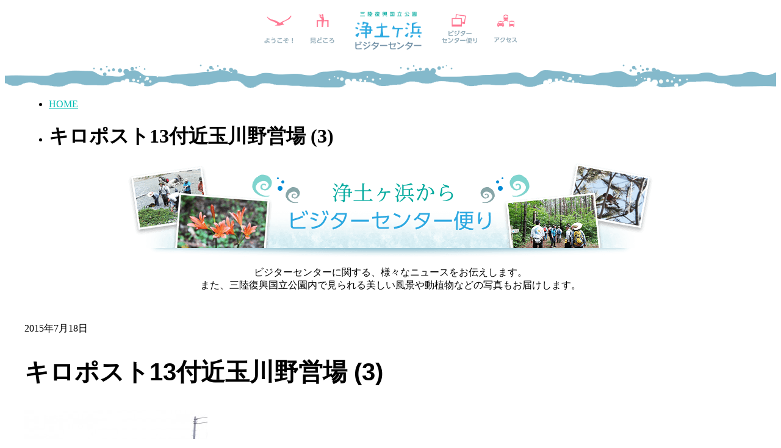

--- FILE ---
content_type: text/html; charset=UTF-8
request_url: https://jodogahama-vc.jp/archives/7854/%E3%82%AD%E3%83%AD%E3%83%9D%E3%82%B9%E3%83%8813%E4%BB%98%E8%BF%91%E7%8E%89%E5%B7%9D%E9%87%8E%E5%96%B6%E5%A0%B4-3/
body_size: 65827
content:
<!DOCTYPE html>
<!--[if lt IE 7 ]> <html lang="ja" class="ie6 oldie no-js"> <![endif]-->
<!--[if IE 7 ]>    <html lang="ja" class="ie7 oldie no-js"> <![endif]-->
<!--[if IE 8 ]>    <html lang="ja" class="ie8 oldie no-js"> <![endif]-->
<!--[if IE 9 ]>    <html lang="ja" class="ie9 no-js"> <![endif]-->
<!--[if (gt IE 9)|!(IE)]><!-->
<html lang="ja" class="js">
<!--<![endif]-->
<head>
<meta charset="UTF-8">
<title>キロポスト13付近玉川野営場 (3) &#8211; 浄土ヶ浜ビジターセンター</title>
<meta http-equiv="Expires" content="604800">
<meta http-equiv="X-UA-Compatible" content="IE=edge,chrome=1" />
<meta name="viewport" content="width=device-width, initial-scale=1.0">
<link rel='dns-prefetch' href='//s0.wp.com' />
<link rel='dns-prefetch' href='//secure.gravatar.com' />
<link rel='dns-prefetch' href='//ajax.googleapis.com' />
<link rel='dns-prefetch' href='//s.w.org' />
<link rel="alternate" type="application/rss+xml" title="浄土ヶ浜ビジターセンター &raquo; フィード" href="https://jodogahama-vc.jp/feed/" />
<link rel="alternate" type="application/rss+xml" title="浄土ヶ浜ビジターセンター &raquo; コメントフィード" href="https://jodogahama-vc.jp/comments/feed/" />
<link rel="alternate" type="application/rss+xml" title="浄土ヶ浜ビジターセンター &raquo; キロポスト13付近玉川野営場 (3) のコメントのフィード" href="https://jodogahama-vc.jp/archives/7854/%e3%82%ad%e3%83%ad%e3%83%9d%e3%82%b9%e3%83%8813%e4%bb%98%e8%bf%91%e7%8e%89%e5%b7%9d%e9%87%8e%e5%96%b6%e5%a0%b4-3/feed/" />
<link rel='stylesheet' id='contact-form-7-css'  href='https://jodogahama-vc.jp/wp-content/plugins/contact-form-7/includes/css/styles.css?ver=4.9' type='text/css' media='all' />
<link rel='stylesheet' id='responsive-lightbox-nivo-css'  href='https://jodogahama-vc.jp/wp-content/plugins/responsive-lightbox/assets/nivo/nivo-lightbox.min.css?ver=2.2.2' type='text/css' media='all' />
<link rel='stylesheet' id='responsive-lightbox-nivo-default-css'  href='https://jodogahama-vc.jp/wp-content/plugins/responsive-lightbox/assets/nivo/themes/default/default.css?ver=2.2.2' type='text/css' media='all' />
<link rel='stylesheet' id='style-css'  href='https://jodogahama-vc.jp/wp-content/themes/monolight/style.css?ver=4.7.29' type='text/css' media='all' />
<link rel='stylesheet' id='responsive-css'  href='https://jodogahama-vc.jp/wp-content/themes/monolight/responsive.css?ver=4.7.29' type='text/css' media='all' />
<link rel='stylesheet' id='font-awesome-css'  href='https://jodogahama-vc.jp/wp-content/themes/monolight/fonts/font-awesome.min.css?ver=4.7.29' type='text/css' media='all' />
<link rel='stylesheet' id='animate-css'  href='https://jodogahama-vc.jp/wp-content/themes/monolight/animate.min.css?ver=4.7.29' type='text/css' media='all' />
<link rel='stylesheet' id='jetpack_css-css'  href='https://jodogahama-vc.jp/wp-content/plugins/jetpack/css/jetpack.css?ver=5.4.4' type='text/css' media='all' />
<script type='text/javascript' src='//ajax.googleapis.com/ajax/libs/jquery/1.8.1/jquery.min.js?ver=4.7.29'></script>
<script type='text/javascript' src='https://jodogahama-vc.jp/wp-content/plugins/responsive-lightbox/assets/nivo/nivo-lightbox.min.js?ver=2.2.2'></script>
<script type='text/javascript' src='https://jodogahama-vc.jp/wp-content/plugins/responsive-lightbox/assets/infinitescroll/infinite-scroll.pkgd.min.js?ver=4.7.29'></script>
<script type='text/javascript'>
/* <![CDATA[ */
var rlArgs = {"script":"nivo","selector":"lightbox","customEvents":"","activeGalleries":"1","effect":"fade","clickOverlayToClose":"1","keyboardNav":"1","errorMessage":"The requested content cannot be loaded. Please try again later.","woocommerce_gallery":"0","ajaxurl":"https:\/\/jodogahama-vc.jp\/wp-admin\/admin-ajax.php","nonce":"65beb9dac4"};
/* ]]> */
</script>
<script type='text/javascript' src='https://jodogahama-vc.jp/wp-content/plugins/responsive-lightbox/js/front.js?ver=2.2.2'></script>
<script type='text/javascript' src='https://jodogahama-vc.jp/wp-content/themes/monolight/js/jquery.flexslider.min.js?ver=4.7.29'></script>
<link rel='https://api.w.org/' href='https://jodogahama-vc.jp/wp-json/' />
<link rel="EditURI" type="application/rsd+xml" title="RSD" href="https://jodogahama-vc.jp/xmlrpc.php?rsd" />
<link rel="wlwmanifest" type="application/wlwmanifest+xml" href="https://jodogahama-vc.jp/wp-includes/wlwmanifest.xml" /> 
<link rel='shortlink' href='https://wp.me/a98aLz-22Q' />
<link rel="alternate" type="application/json+oembed" href="https://jodogahama-vc.jp/wp-json/oembed/1.0/embed?url=https%3A%2F%2Fjodogahama-vc.jp%2Farchives%2F7854%2F%25e3%2582%25ad%25e3%2583%25ad%25e3%2583%259d%25e3%2582%25b9%25e3%2583%258813%25e4%25bb%2598%25e8%25bf%2591%25e7%258e%2589%25e5%25b7%259d%25e9%2587%258e%25e5%2596%25b6%25e5%25a0%25b4-3%2F" />
<link rel="alternate" type="text/xml+oembed" href="https://jodogahama-vc.jp/wp-json/oembed/1.0/embed?url=https%3A%2F%2Fjodogahama-vc.jp%2Farchives%2F7854%2F%25e3%2582%25ad%25e3%2583%25ad%25e3%2583%259d%25e3%2582%25b9%25e3%2583%258813%25e4%25bb%2598%25e8%25bf%2591%25e7%258e%2589%25e5%25b7%259d%25e9%2587%258e%25e5%2596%25b6%25e5%25a0%25b4-3%2F&#038;format=xml" />

<link rel='dns-prefetch' href='//v0.wordpress.com'/>
<style type='text/css'>img#wpstats{display:none}</style><meta property="og:type" content="article" />
<meta property="og:title" content="キロポスト13付近玉川野営場 (3) | " />
<meta property="og:description" content="" />
<meta property="og:url" content="https://jodogahama-vc.jp/archives/7854/%E3%82%AD%E3%83%AD%E3%83%9D%E3%82%B9%E3%83%8813%E4%BB%98%E8%BF%91%E7%8E%89%E5%B7%9D%E9%87%8E%E5%96%B6%E5%A0%B4-3/" />
<meta property="og:image" content="" />
<meta property="og:site_name" content="浄土ヶ浜ビジターセンター" />
<meta property="og:locale" content="ja_JP" />
<meta name="twitter:card" content="summary_large_image" />
<meta name="twitter:site" content="@" />
<meta name="twitter:image:src" content=""><!-- Global Site Tag (gtag.js) - Google Analytics -->
<script async src="https://www.googletagmanager.com/gtag/js?id=UA-49389971-1"></script>
<script>
  window.dataLayer = window.dataLayer || [];
  function gtag(){dataLayer.push(arguments)};
  gtag('js', new Date());

  gtag('config', 'UA-49389971-1');
</script>
<!--[if lt IE 9]>
<script src="https://jodogahama-vc.jp/wp-content/themes/monolight/js/ie/html5.js"></script>
<script src="https://jodogahama-vc.jp/wp-content/themes/monolight/js/ie/selectivizr.js"></script>
<![endif]-->

<!-- Jetpack Open Graph Tags -->
<meta property="og:type" content="article" />
<meta property="og:title" content="キロポスト13付近玉川野営場 (3)" />
<meta property="og:url" content="https://jodogahama-vc.jp/archives/7854/%e3%82%ad%e3%83%ad%e3%83%9d%e3%82%b9%e3%83%8813%e4%bb%98%e8%bf%91%e7%8e%89%e5%b7%9d%e9%87%8e%e5%96%b6%e5%a0%b4-3/" />
<meta property="og:description" content="詳しくは投稿をご覧ください。" />
<meta property="article:published_time" content="2015-07-18T00:43:40+00:00" />
<meta property="article:modified_time" content="2015-07-18T00:43:40+00:00" />
<meta property="og:site_name" content="浄土ヶ浜ビジターセンター" />
<meta property="og:image" content="https://jodogahama-vc.jp/wp-content/uploads/2015/07/916b55a710e022201a462d9dda451a12.jpg" />
<meta property="og:locale" content="ja_JP" />
<meta name="twitter:card" content="summary" />
<meta name="twitter:description" content="詳しくは投稿をご覧ください。" />
<style type="text/css">
/* Dynamic CSS: For no styles in head, copy and put the css below in your custom.css or child theme's style.css, disable dynamic styles */
.sidebar .widget { padding-left: px; padding-right: px; padding-top: px; }

::selection { background-color: #06a9e0; }
::-moz-selection { background-color: #06a9e0; }
.alx-tabs-nav {
	border-bottom-color: #06a9e0!important;	
}
.pullquote-left {
	border-left-color: #06a9e0!important;	
}	
.themeform label .required,
#flexslider-featured .flex-direction-nav .flex-next:hover,
#flexslider-featured .flex-direction-nav .flex-prev:hover,

.post-nav li a:hover i,
.content .post-nav li a:hover i,
.post-related a:hover,
.comment-awaiting-moderation,
.wp-pagenavi a,
a { color: #06a9e0; }

.themeform input[type="submit"],
.themeform button[type="submit"],
.sidebar-top,
.sidebar-toggle,
#flexslider-featured .flex-control-nav li a.flex-active,
.post-tags a:hover,
.hvr-bounce-to-right:before,
.tagcloud a,
.widget_calendar caption,
.author-bio .bio-avatar:after,
.commentlist li.bypostauthor > .comment-body:after,
.hvr-fade:hover, .hvr-fade:focus, .hvr-fade:active,
.owl-theme .owl-controls .owl-buttons div,
.commentlist li.comment-author-admin > .comment-body:after,
.rank_num,
#nav-header ul.nav > li:after,
.widget_nav_menu ul > li:after
 { background-color: #06a9e0; }
.post-format .format-container,
.tagcloud a { border-color: #06a9e0; }
.nav-toggle span,
.s1 .alx-tabs-nav li.active a,.pagination .current,.pagination a:hover,.s1 .widget_calendar caption, #footer .widget_calendar caption ,.s2 .widget_calendar caption{background-color: #06a9e0!important;
color:#fff; }				
				
	
	.comment-tabs li.active a 
	{border-bottom:2px solid #06a9e0!important;
 }				
				
	
	.s2 .alx-tab .tab-item-category a,
	.alx-tab .tab-item-title a:hover,
	.alx-posts a:hover,
	 .post-meta a:hover,
	 a
	{color: #00bcb3;
 }				
				

		@media only screen and (min-width: 738px) {h1.page-title ,h1.post-title,h2.post-title  {font-family: "Noto Sans Japanese", sans-serif;}}				
				
body {font-weight:100;}

h1.page-title ,h1.post-title ,.site-title  { font-size:40px; }
.site-title a img { max-height: 30px; }
body ,.post-title a { color: ; }
#footer { background-color: ; }
.site-title a img { max-height: 30px; }
img { -webkit-border-radius: px; border-radius: px; }

.post-view{display: none; }

.boxed #header,.boxed #footer,.main { background-color: rgba(255,255,255,0.3); }

</style>
<link href="https://jodogahama-vc.jp/wp-content/themes/monolight/css/animate.css" rel="stylesheet" />
<link href="https://jodogahama-vc.jp/wp-content/themes/monolight/spot/themify/themify.css" rel="stylesheet" type="text/css"/>
<link href="https://jodogahama-vc.jp/wp-content/themes/monolight/spot/css/swiper.min.css" rel="stylesheet" type="text/css"/>
<link href="https://jodogahama-vc.jp/wp-content/themes/monolight/spot/css/style.css" rel="stylesheet" type="text/css"/>
<link href="https://jodogahama-vc.jp/wp-content/themes/monolight/spot/css/global/global.css" rel="stylesheet" type="text/css"/>
</head>
<body class="attachment attachment-template-default single single-attachment postid-7864 attachmentid-7864 attachment-jpeg col-2cl full-width chrome">
<!--#loading-->
 <!--#loading-->
<div id="wrapper">
<header id="header">
  <div class="container">
    <div class="container-inner-jvc"> 

      
      <div id="site-name" style="text-align: center;"> 
              <a href="http://jodogahama-vc.jp/">
               <img src="https://jodogahama-vc.jp/wp-content/themes/monolight/img/nav_01.png" alt="" class="site-name-navi" style="max-width: 47px; display:inline-block; vertical-align:middle; padding:0 12px;"></a>
               <a href="http://jodogahama-vc.jp/spots/">
                <img src="https://jodogahama-vc.jp/wp-content/themes/monolight/img/nav_02.png" alt="" class="site-name-navi" style="max-width: 40px; display:inline-block; vertical-align:middle; padding:0 12px;"></a>
                <a href="http://jodogahama-vc.jp/">
                 <img src="https://jodogahama-vc.jp/wp-content/themes/monolight/img/joudogahamalogo.png" alt="" class="" style="max-width: 120px; display:inline-block; vertical-align:middle; padding:0 12px;"></a>
                 <a href="http://jodogahama-vc.jp/archives/category/blog/">
                  <img src="https://jodogahama-vc.jp/wp-content/themes/monolight/img/nav_03.png" alt="" class="site-name-navi" style="max-width: 58px; display:inline-block; vertical-align:middle; padding:0 12px;"></a>
                  <a href="http://jodogahama-vc.jp/acs/">
                   <img src="https://jodogahama-vc.jp/wp-content/themes/monolight/img/nav_04.png" alt="" class="site-name-navi" style="max-width: 38px; display:inline-block; vertical-align:middle; padding:0 12px;"></a>
      </div>
    </div>
  </div>
</header>
<!--/#header-->


      
<div class="container" id="page">
<span class="swell" style="padding-top:20px; width: 100%; height: 40px; display: block; background:url('https://jodogahama-vc.jp/wp-content/themes/monolight/img/swell_01.png') repeat-x center bottom;"></span>
<!--#smartphone-widgets-->
<!--/#smartphone-widgets-->

<div class="container-inner-jvc" style="max-width: 1200px;padding: 0 5px; margin:auto;">
<div class="main">
<div id="breadcrumb"><ul id="breadcrumb_list"><li itemscope itemtype="http://data-vocabulary.org/Breadcrumb"><a href="https://jodogahama-vc.jp" itemprop="url"><span itemprop="title">HOME</span></a></li><div class="icon-basics-07"></div><li><h1>キロポスト13付近玉川野営場 (3)</h1></li></ul></div>

      <div class="blog-hgroup-outer" style="margin: auto; text-align: center;  background: url('https://jodogahama-vc.jp/wp-content/themes/monolight/img/spot/ttl_blog_bg.png') no-repeat center top;
  margin-top:0;">
      <div class="wrap">
        
        <div class="units-row">
          <div class="blog" style=" background: url('https://jodogahama-vc.jp/wp-content/themes/monolight/img/spot/ttl_blog.png') no-repeat center bottom;
  height:90px;
  position:relative;
  padding-top:20px;">
          </div>
          <div class="blog-lead" style="  text-align:center;
  padding-bottom:20px;
  margin:60px 0 30px 0;">ビジターセンターに関する、様々なニュースをお伝えします。<br>
              また、三陸復興国立公園内で見られる美しい風景や動植物などの写真もお届けします。
          </div>
        </div>
      </div>
      </div>

<div id="contents-next" class="main-inner group">





<section class="content">
  <div class="pad group">
        <div class="page-title pad">

	<div class="post-meta-group clearfix"> 
                
          
          
          <div class="post-item-category">
         <i class="fa fa-clock-o"></i>
		  
		   
		  2015年7月18日         

        </div>
        

         <div class="post-view"><i class="fa fa-eye"></i>3882VIEWS</div>

        
        </div> 
        <h1 class="post-title entry-title">キロポスト13付近玉川野営場 (3)</h1>
    
    
    
    
		
	
</div><!--/.page-title-->
    <!--#titleafter-widgets-->
        <!--/#titleafter-widgets-->    <div class="pad group pad-bg">
            <article class="post-7864 attachment type-attachment status-inherit hentry">
                <div class="clear"></div>
        <div class="entry share">
          <div class="entry-inner">
            <p class="attachment"><a href='https://jodogahama-vc.jp/wp-content/uploads/2015/07/916b55a710e022201a462d9dda451a12.jpg' title="" data-rl_title="" class="rl-gallery-link" data-rl_caption="" data-rel="lightbox-image-bGlnaHRib3gtZ2FsbGVyeS0w" data-rl_title="" data-rl_caption=""><img width="300" height="225" src="https://jodogahama-vc.jp/wp-content/uploads/2015/07/916b55a710e022201a462d9dda451a12-300x225.jpg" class="attachment-medium size-medium" alt="" srcset="https://jodogahama-vc.jp/wp-content/uploads/2015/07/916b55a710e022201a462d9dda451a12-300x225.jpg 300w, https://jodogahama-vc.jp/wp-content/uploads/2015/07/916b55a710e022201a462d9dda451a12.jpg 640w" sizes="(max-width: 300px) 100vw, 300px" /></a></p>
                      </div>
                    <div class="oi_post_share_icons"> 
  <div class="oi_soc_icons">

<a href="https://www.facebook.com/sharer/sharer.php?u=https://jodogahama-vc.jp/archives/7854/%e3%82%ad%e3%83%ad%e3%83%9d%e3%82%b9%e3%83%8813%e4%bb%98%e8%bf%91%e7%8e%89%e5%b7%9d%e9%87%8e%e5%96%b6%e5%a0%b4-3/" title="Facebook" target="_blank"><i class="fa fa-facebook"></i></a> 

<a href="https://twitter.com/share?url=https://jodogahama-vc.jp/archives/7854/%e3%82%ad%e3%83%ad%e3%83%9d%e3%82%b9%e3%83%8813%e4%bb%98%e8%bf%91%e7%8e%89%e5%b7%9d%e9%87%8e%e5%96%b6%e5%a0%b4-3/" title="Twitter" target="_blank"><i class="fa fa-twitter"></i></a>

<a href="https://plus.google.com/share?url=https://jodogahama-vc.jp/archives/7854/%e3%82%ad%e3%83%ad%e3%83%9d%e3%82%b9%e3%83%8813%e4%bb%98%e8%bf%91%e7%8e%89%e5%b7%9d%e9%87%8e%e5%96%b6%e5%a0%b4-3/" title="Google+" target="_blank"><i class="fa fa-google-plus"></i></a>

 </div>
</div>
                    <div class="clear"></div>
        </div>
        <!--/.entry--> 
        
        <!--/.post-inner--> 
      </article>
      <!--/.post-->
            <div class="postmeta clearfix">
                      </div>
            
      

<h4 class="heading">
	<i class="fa fa-check-square-o"></i>こちらの記事もどうぞ</h4>

<ul class="related-posts group">
	
		<li class="related post-hover">
		<article class="post-9023 post type-post status-publish format-standard has-post-thumbnail hentry category-blog category-8 category-12 category-16 category-9 category-10">

			<div class="post-thumbnail">
				<a href="https://jodogahama-vc.jp/archives/9023/" title="浄土ヶ浜でも、スカシユリが咲きましたよ～☆">
											<img width="520" height="293" src="https://jodogahama-vc.jp/wp-content/uploads/2016/07/20160707_153827.jpg" class="attachment-thumb-medium size-thumb-medium wp-post-image" alt="" srcset="https://jodogahama-vc.jp/wp-content/uploads/2016/07/20160707_153827.jpg 640w, https://jodogahama-vc.jp/wp-content/uploads/2016/07/20160707_153827-300x169.jpg 300w" sizes="(max-width: 520px) 100vw, 520px" />					
				</a>

			</div><!--/.post-thumbnail-->
			
			<div class="related-inner">
				
				<h4 class="post-title">
					<a href="https://jodogahama-vc.jp/archives/9023/" rel="bookmark" title="浄土ヶ浜でも、スカシユリが咲きましたよ～☆">浄土ヶ浜でも、スカシユリが咲きましたよ～☆</a>
				</h4><!--/.post-title-->
				
				<div class="post-meta group">
					<p class="post-date"><i class="fa fa-clock-o"></i>2016-07-07(Thu)</p>
				</div><!--/.post-meta-->
			
			</div><!--/.related-inner-->

		</article>
	</li><!--/.related-->
		<li class="related post-hover">
		<article class="post-9527 post type-post status-publish format-standard has-post-thumbnail hentry category-blog category-14 category-8">

			<div class="post-thumbnail">
				<a href="https://jodogahama-vc.jp/archives/9527/" title="みちのく潮風トレイルを歩こう！～てくてく歩こう会２～の下見に行ってきました☆">
											<img width="400" height="300" src="https://jodogahama-vc.jp/wp-content/uploads/2016/12/DSCN2276.jpg" class="attachment-thumb-medium size-thumb-medium wp-post-image" alt="" srcset="https://jodogahama-vc.jp/wp-content/uploads/2016/12/DSCN2276.jpg 400w, https://jodogahama-vc.jp/wp-content/uploads/2016/12/DSCN2276-300x225.jpg 300w" sizes="(max-width: 400px) 100vw, 400px" />					
				</a>

			</div><!--/.post-thumbnail-->
			
			<div class="related-inner">
				
				<h4 class="post-title">
					<a href="https://jodogahama-vc.jp/archives/9527/" rel="bookmark" title="みちのく潮風トレイルを歩こう！～てくてく歩こう会２～の下見に行ってきました☆">みちのく潮風トレイルを歩こう！～てくてく歩こう会２～の下見に行ってきました☆</a>
				</h4><!--/.post-title-->
				
				<div class="post-meta group">
					<p class="post-date"><i class="fa fa-clock-o"></i>2016-12-03(Sat)</p>
				</div><!--/.post-meta-->
			
			</div><!--/.related-inner-->

		</article>
	</li><!--/.related-->
		<li class="related post-hover">
		<article class="post-9481 post type-post status-publish format-standard has-post-thumbnail hentry category-blog">

			<div class="post-thumbnail">
				<a href="https://jodogahama-vc.jp/archives/9481/" title="秋のビジターセンタークラフト体験イベント報告">
											<img width="320" height="240" src="https://jodogahama-vc.jp/wp-content/uploads/2016/11/DSCF8754.jpg" class="attachment-thumb-medium size-thumb-medium wp-post-image" alt="" srcset="https://jodogahama-vc.jp/wp-content/uploads/2016/11/DSCF8754.jpg 320w, https://jodogahama-vc.jp/wp-content/uploads/2016/11/DSCF8754-300x225.jpg 300w" sizes="(max-width: 320px) 100vw, 320px" />					
				</a>

			</div><!--/.post-thumbnail-->
			
			<div class="related-inner">
				
				<h4 class="post-title">
					<a href="https://jodogahama-vc.jp/archives/9481/" rel="bookmark" title="秋のビジターセンタークラフト体験イベント報告">秋のビジターセンタークラフト体験イベント報告</a>
				</h4><!--/.post-title-->
				
				<div class="post-meta group">
					<p class="post-date"><i class="fa fa-clock-o"></i>2016-11-26(Sat)</p>
				</div><!--/.post-meta-->
			
			</div><!--/.related-inner-->

		</article>
	</li><!--/.related-->
		
</ul><!--/.post-related-->

      
<section id="comments" class="themeform">
	
	
					<!-- comments open, no comments -->
			
		
		<div id="respond" class="comment-respond">
		<h3 id="reply-title" class="comment-reply-title">コメントを残す <small><a rel="nofollow" id="cancel-comment-reply-link" href="/archives/7854/%E3%82%AD%E3%83%AD%E3%83%9D%E3%82%B9%E3%83%8813%E4%BB%98%E8%BF%91%E7%8E%89%E5%B7%9D%E9%87%8E%E5%96%B6%E5%A0%B4-3/#respond" style="display:none;">コメントをキャンセル</a></small></h3>			<form action="https://jodogahama-vc.jp/wp-comments-post.php" method="post" id="commentform" class="comment-form">
				<p class="comment-notes"><span id="email-notes">メールアドレスが公開されることはありません。</span> <span class="required">*</span> が付いている欄は必須項目です</p><p class="comment-form-comment"><label for="comment">コメント</label> <textarea id="comment" name="comment" cols="45" rows="8" maxlength="65525" aria-required="true" required="required"></textarea></p><p class="comment-form-author"><label for="author">名前 <span class="required">*</span></label> <input id="author" name="author" type="text" value="" size="30" maxlength="245" aria-required='true' required='required' /></p>
<p class="comment-form-email"><label for="email">メール <span class="required">*</span></label> <input id="email" name="email" type="text" value="" size="30" maxlength="100" aria-describedby="email-notes" aria-required='true' required='required' /></p>
<p class="comment-form-url"><label for="url">サイト</label> <input id="url" name="url" type="text" value="" size="30" maxlength="200" /></p>
<p class="form-submit"><input name="submit" type="submit" id="submit" class="submit" value="コメントを送信" /> <input type='hidden' name='comment_post_ID' value='7864' id='comment_post_ID' />
<input type='hidden' name='comment_parent' id='comment_parent' value='0' />
</p><p style="display: none;"><input type="hidden" id="akismet_comment_nonce" name="akismet_comment_nonce" value="cff78dcec6" /></p><p class="comment-subscription-form"><input type="checkbox" name="subscribe_blog" id="subscribe_blog" value="subscribe" style="width: auto; -moz-appearance: checkbox; -webkit-appearance: checkbox;" /> <label class="subscribe-label" id="subscribe-blog-label" for="subscribe_blog">新しい投稿をメールで受け取る</label></p><input type="hidden" id="ak_js" name="ak_js" value="246"/><textarea name="ak_hp_textarea" cols="45" rows="8" maxlength="100" style="display: none !important;"></textarea>			</form>
			</div><!-- #respond -->
	
</section><!--/#comments-->      <!--#page-after-widget-->
            <!--/#page-after-widget--> 
    </div>
    <!--/.pad--> 
    
  </div>
</section>
<!--/.content-->


	<div class="sidebar s1">
		
		<a class="sidebar-toggle" title="サイドバーを展開"><i class="fa icon-sidebar-toggle"></i></a>
		
		<div class="sidebar-content">

			
						
						
			        <ul class="widget-container"><li class="facebook-widget widget">
         <h3 class="widgettitle">Facebook</h3> 
<script>(function(d, s, id) {
  var js, fjs = d.getElementsByTagName(s)[0];
  if (d.getElementById(id)) return;
  js = d.createElement(s); js.id = id;
  js.src = "//connect.facebook.net/ja_JP/sdk.js#xfbml=1&version=v2.3";
  fjs.parentNode.insertBefore(js, fjs);
}(document, 'script', 'facebook-jssdk'));</script>
           
           
            
            <div class="fb-page" data-href="https://www.facebook.com/%E6%B5%84%E5%9C%9F%E3%83%B6%E6%B5%9C%E3%83%93%E3%82%B8%E3%82%BF%E3%83%BC%E3%82%BB%E3%83%B3%E3%82%BF%E3%83%BC-480279388788427/" data-width="300" data-height="560" data-hide-cover="true" data-show-facepile="true" data-show-posts="true"><div class="fb-xfbml-parse-ignore"><blockquote cite="https://www.facebook.com/facebook"><a href="https://www.facebook.com/facebook">Facebook</a></blockquote></div></div>



            
        </li></ul>
     <div id="mttabs-2" class="widget widget_alx_tabs">
<h3>ビジターセンター便り</h3><ul class="alx-tabs-nav group tab-count-2"><li class="alx-tab tab-recent nopscr"><a href="#tab-recent" title="最近の記事"><i class="fa fa-clock-o"></i><span>最近の記事</span></a></li><li class="alx-tab tab-popular nopscr"><a href="#tab-popular" title="人気記事"><i class="fa fa-heart"></i><span>人気記事</span></a></li></ul>
	<div class="alx-tabs-container">

	
					
									
			<ul id="tab-recent" class="alx-tab group thumbs-enabled">
								<li>
					
										<div class="tab-item-thumbnail">
						<a href="https://jodogahama-vc.jp/archives/16345/" title="【宮古湾一望コース】">
															<img width="100" height="100" src="https://jodogahama-vc.jp/wp-content/uploads/2026/01/IMG_2076-1-100x100.jpg" class="attachment-thumb-small size-thumb-small wp-post-image" alt="" srcset="https://jodogahama-vc.jp/wp-content/uploads/2026/01/IMG_2076-1-100x100.jpg 100w, https://jodogahama-vc.jp/wp-content/uploads/2026/01/IMG_2076-1-320x320.jpg 320w" sizes="(max-width: 100px) 100vw, 100px" />																																		</a>
					</div>
										
					<div class="tab-item-inner group">
						
						<p class="tab-item-title"><a href="https://jodogahama-vc.jp/archives/16345/" rel="bookmark" title="【宮古湾一望コース】">【宮古湾一望コース】</a></p>
                        <p class="tab-item-category"><i class="fa fa-folder-open"></i><a href="https://jodogahama-vc.jp/archives/category/blog/" rel="category tag">ブログ</a></p>						<p class="tab-item-date"><i class="fa fa-clock-o"></i>2026-01-24(Sat)</p>                       
                       
                       					</div>
					
				</li>
								<li>
					
										<div class="tab-item-thumbnail">
						<a href="https://jodogahama-vc.jp/archives/16329/" title="【展望台巡りで正月太り解消⁉】">
															<img width="100" height="100" src="https://jodogahama-vc.jp/wp-content/uploads/2026/01/20260112_102248-100x100.jpg" class="attachment-thumb-small size-thumb-small wp-post-image" alt="" srcset="https://jodogahama-vc.jp/wp-content/uploads/2026/01/20260112_102248-100x100.jpg 100w, https://jodogahama-vc.jp/wp-content/uploads/2026/01/20260112_102248-320x320.jpg 320w" sizes="(max-width: 100px) 100vw, 100px" />																																		</a>
					</div>
										
					<div class="tab-item-inner group">
						
						<p class="tab-item-title"><a href="https://jodogahama-vc.jp/archives/16329/" rel="bookmark" title="【展望台巡りで正月太り解消⁉】">【展望台巡りで正月太り解消⁉】</a></p>
                        <p class="tab-item-category"><i class="fa fa-folder-open"></i><a href="https://jodogahama-vc.jp/archives/category/blog/vc%e3%82%b9%e3%82%bf%e3%83%83%e3%83%95%e3%81%ae%e3%82%aa%e3%82%b9%e3%82%b9%e3%83%a1%ef%bc%81/" rel="category tag">スタッフのオススメ！</a> / <a href="https://jodogahama-vc.jp/archives/category/blog/" rel="category tag">ブログ</a> / <a href="https://jodogahama-vc.jp/archives/category/blog/%e5%9b%bd%e7%ab%8b%e5%85%ac%e5%9c%92%e3%81%ae%e8%a6%8b%e3%81%a9%e3%81%93%e3%82%8d/" rel="category tag">国立公園の見どころ</a> / <a href="https://jodogahama-vc.jp/archives/category/blog/%e6%b5%84%e5%9c%9f%e3%83%b6%e6%b5%9c%e5%91%a8%e8%be%ba%e3%81%ae%e5%b7%a1%e8%a6%96/" rel="category tag">浄土ヶ浜周辺の巡視</a></p>						<p class="tab-item-date"><i class="fa fa-clock-o"></i>2026-01-12(Mon)</p>                       
                       
                       					</div>
					
				</li>
								<li>
					
										<div class="tab-item-thumbnail">
						<a href="https://jodogahama-vc.jp/archives/16325/" title="【年末年始休館のお知らせ】">
															<img width="100" height="100" src="https://jodogahama-vc.jp/wp-content/uploads/2025/12/8235d786ad841036f8eecf96c10e9ce7-100x100.jpg" class="attachment-thumb-small size-thumb-small wp-post-image" alt="" srcset="https://jodogahama-vc.jp/wp-content/uploads/2025/12/8235d786ad841036f8eecf96c10e9ce7-100x100.jpg 100w, https://jodogahama-vc.jp/wp-content/uploads/2025/12/8235d786ad841036f8eecf96c10e9ce7-320x320.jpg 320w" sizes="(max-width: 100px) 100vw, 100px" />																																		</a>
					</div>
										
					<div class="tab-item-inner group">
						
						<p class="tab-item-title"><a href="https://jodogahama-vc.jp/archives/16325/" rel="bookmark" title="【年末年始休館のお知らせ】">【年末年始休館のお知らせ】</a></p>
                        <p class="tab-item-category"><i class="fa fa-folder-open"></i><a href="https://jodogahama-vc.jp/archives/category/blog/" rel="category tag">ブログ</a></p>						<p class="tab-item-date"><i class="fa fa-clock-o"></i>2025-12-27(Sat)</p>                       
                       
                       					</div>
					
				</li>
											</ul><!--/.alx-tab-->

		

						
						<ul id="tab-popular" class="alx-tab group thumbs-enabled">
				
								<li><div class="rank_count"></div>
				
										<div class="tab-item-thumbnail">
                    <div class="rank_num"></div>
						<a href="https://jodogahama-vc.jp/archives/3762/" title="キツツキのコゲラくん～どうして垂直に木を登れるの？～">
															<img width="100" height="100" src="https://jodogahama-vc.jp/wp-content/uploads/2013/01/DSCF2963-150x150-1-100x100.jpg" class="attachment-thumb-small size-thumb-small wp-post-image" alt="" srcset="https://jodogahama-vc.jp/wp-content/uploads/2013/01/DSCF2963-150x150-1-100x100.jpg 100w, https://jodogahama-vc.jp/wp-content/uploads/2013/01/DSCF2963-150x150-1-320x320.jpg 320w, https://jodogahama-vc.jp/wp-content/uploads/2013/01/DSCF2963-150x150-1.jpg 150w" sizes="(max-width: 100px) 100vw, 100px" />																																		</a>
					</div>
										
					<div class="tab-item-inner group">
						
						<p class="tab-item-title"><a href="https://jodogahama-vc.jp/archives/3762/" rel="bookmark" title="キツツキのコゲラくん～どうして垂直に木を登れるの？～">キツツキのコゲラくん～どうして垂直に木を登れるの？～</a></p>
						
						<p class="tab-item-date"><i class="fa fa-clock-o"></i>2013-01-26(Sat)</p>						<p class="tab-item-category"><i class="fa fa-folder-open"></i><a href="https://jodogahama-vc.jp/archives/category/blog/" rel="category tag">ブログ</a> / <a href="https://jodogahama-vc.jp/archives/category/blog/%e7%94%9f%e3%81%8d%e3%82%82%e3%81%ae%e5%86%99%e7%9c%9f/" rel="category tag">生きもの写真</a></p>					</div>
					
				</li>
								<li><div class="rank_count"></div>
				
										<div class="tab-item-thumbnail">
                    <div class="rank_num"></div>
						<a href="https://jodogahama-vc.jp/archives/4719/" title="エアコン室外機のスズメの巣">
															<img width="100" height="100" src="https://jodogahama-vc.jp/wp-content/uploads/2013/08/DSCN1585-1-100x100.jpg" class="attachment-thumb-small size-thumb-small wp-post-image" alt="" srcset="https://jodogahama-vc.jp/wp-content/uploads/2013/08/DSCN1585-1-100x100.jpg 100w, https://jodogahama-vc.jp/wp-content/uploads/2013/08/DSCN1585-1-320x320.jpg 320w" sizes="(max-width: 100px) 100vw, 100px" />																																		</a>
					</div>
										
					<div class="tab-item-inner group">
						
						<p class="tab-item-title"><a href="https://jodogahama-vc.jp/archives/4719/" rel="bookmark" title="エアコン室外機のスズメの巣">エアコン室外機のスズメの巣</a></p>
						
						<p class="tab-item-date"><i class="fa fa-clock-o"></i>2013-08-23(Fri)</p>						<p class="tab-item-category"><i class="fa fa-folder-open"></i><a href="https://jodogahama-vc.jp/archives/category/blog/%e6%9c%aa%e5%88%86%e9%a1%9e/" rel="category tag">未分類</a> / <a href="https://jodogahama-vc.jp/archives/category/blog/%e7%94%9f%e3%81%8d%e3%82%82%e3%81%ae%e5%86%99%e7%9c%9f/" rel="category tag">生きもの写真</a></p>					</div>
					
				</li>
								<li><div class="rank_count"></div>
				
										<div class="tab-item-thumbnail">
                    <div class="rank_num"></div>
						<a href="https://jodogahama-vc.jp/archives/6579/" title="落ち葉の役割！！">
															<img width="100" height="67" src="https://jodogahama-vc.jp/wp-content/uploads/2014/11/IMG_9292.jpg" class="attachment-thumb-small size-thumb-small wp-post-image" alt="" srcset="https://jodogahama-vc.jp/wp-content/uploads/2014/11/IMG_9292.jpg 1024w, https://jodogahama-vc.jp/wp-content/uploads/2014/11/IMG_9292-300x200.jpg 300w" sizes="(max-width: 100px) 100vw, 100px" />																																		</a>
					</div>
										
					<div class="tab-item-inner group">
						
						<p class="tab-item-title"><a href="https://jodogahama-vc.jp/archives/6579/" rel="bookmark" title="落ち葉の役割！！">落ち葉の役割！！</a></p>
						
						<p class="tab-item-date"><i class="fa fa-clock-o"></i>2014-11-01(Sat)</p>						<p class="tab-item-category"><i class="fa fa-folder-open"></i><a href="https://jodogahama-vc.jp/archives/category/blog/" rel="category tag">ブログ</a></p>					</div>
					
				</li>
											</ul><!--/.alx-tab-->
			
			



			</div>

</div>
			
            
		</div><!--/.sidebar-content-->
		

	</div><!--/.sidebar-->


</div>
<!--/.main-inner-->
</div>
<!--/.main-->

</div>
<!--/.container-inner-->

</div>
<!--/.container-->

<span class="swell" style="padding-top:20px; width: 100%; height: 40px; display: block; background:url('https://jodogahama-vc.jp/wp-content/themes/monolight/img/swell_01.png') repeat-x center bottom;"></span>

<div id="footer-top-widgets" style="max-width: 1200px"> 

  <!--#footer-top-widgets-->
  <div id="text-2" class="widget widget_text"><h2 class="widgettitle">最新の投稿　Blog Reacently</h2>
			<div class="textwidget"></div>
		</div><div id="mtslider-2" class="widget widget_mt_posts">

	
<div id="owl_wrapper">
  <ul id="owl" class="alx-slider group thumbs-enabled owl-carousel">
        <li class="item">
      <figure>
        <div class="post-item-thumbnail">
        
        
   <div class="view view-tenth">
                  
   <div class="mask">
                      <h2>【宮古湾一望コース】</h2>
                        <p><span class="post-item-date"><i class="fa fa-clock-o"></i>2026-01-24(Sat)</span>             </p>
                       
             </div>
      
                  <a href="https://jodogahama-vc.jp/archives/16345/" title="【宮古湾一望コース】">
                    <img width="520" height="320" src="https://jodogahama-vc.jp/wp-content/uploads/2026/01/IMG_2076-1-520x320.jpg" class="attachment-thumb-medium size-thumb-medium wp-post-image" alt="" />                    </a> 
          

</div> 
</div>
         

      </figure>
    </li>
        <li class="item">
      <figure>
        <div class="post-item-thumbnail">
        
        
   <div class="view view-tenth">
                  
   <div class="mask">
                      <h2>【展望台巡りで正月太り解...</h2>
                        <p><span class="post-item-date"><i class="fa fa-clock-o"></i>2026-01-12(Mon)</span>             </p>
                       
             </div>
      
                  <a href="https://jodogahama-vc.jp/archives/16329/" title="【展望台巡りで正月太り解消⁉】">
                    <img width="520" height="320" src="https://jodogahama-vc.jp/wp-content/uploads/2026/01/20260112_102248-520x320.jpg" class="attachment-thumb-medium size-thumb-medium wp-post-image" alt="" />                    </a> 
          

</div> 
</div>
         

      </figure>
    </li>
        <li class="item">
      <figure>
        <div class="post-item-thumbnail">
        
        
   <div class="view view-tenth">
                  
   <div class="mask">
                      <h2>【年末年始休館のお知らせ...</h2>
                        <p><span class="post-item-date"><i class="fa fa-clock-o"></i>2025-12-27(Sat)</span>             </p>
                       
             </div>
      
                  <a href="https://jodogahama-vc.jp/archives/16325/" title="【年末年始休館のお知らせ】">
                    <img width="520" height="320" src="https://jodogahama-vc.jp/wp-content/uploads/2025/12/8235d786ad841036f8eecf96c10e9ce7-520x320.jpg" class="attachment-thumb-medium size-thumb-medium wp-post-image" alt="" />                    </a> 
          

</div> 
</div>
         

      </figure>
    </li>
        <li class="item">
      <figure>
        <div class="post-item-thumbnail">
        
        
   <div class="view view-tenth">
                  
   <div class="mask">
                      <h2>【館内展示紹介】</h2>
                        <p><span class="post-item-date"><i class="fa fa-clock-o"></i>2025-12-25(Thu)</span>             </p>
                       
             </div>
      
                  <a href="https://jodogahama-vc.jp/archives/16318/" title="【館内展示紹介】">
                    <img width="520" height="320" src="https://jodogahama-vc.jp/wp-content/uploads/2025/12/20251225_155740-520x320.jpg" class="attachment-thumb-medium size-thumb-medium wp-post-image" alt="" />                    </a> 
          

</div> 
</div>
         

      </figure>
    </li>
        <li class="item">
      <figure>
        <div class="post-item-thumbnail">
        
        
   <div class="view view-tenth">
                  
   <div class="mask">
                      <h2>【みちのく潮風トレイル田...</h2>
                        <p><span class="post-item-date"><i class="fa fa-clock-o"></i>2025-12-25(Thu)</span>             </p>
                       
             </div>
      
                  <a href="https://jodogahama-vc.jp/archives/16306/" title="【みちのく潮風トレイル田老地区の一部路線変更】">
                    <img width="520" height="320" src="https://jodogahama-vc.jp/wp-content/uploads/2025/12/a66214552b4bed6839a4e2afd50a767c-520x320.jpg" class="attachment-thumb-medium size-thumb-medium wp-post-image" alt="" />                    </a> 
          

</div> 
</div>
         

      </figure>
    </li>
        <li class="item">
      <figure>
        <div class="post-item-thumbnail">
        
        
   <div class="view view-tenth">
                  
   <div class="mask">
                      <h2>【イベント実施報告】</h2>
                        <p><span class="post-item-date"><i class="fa fa-clock-o"></i>2025-12-16(Tue)</span>             </p>
                       
             </div>
      
                  <a href="https://jodogahama-vc.jp/archives/16297/" title="【イベント実施報告】">
                    <img width="520" height="320" src="https://jodogahama-vc.jp/wp-content/uploads/2025/12/IMG20251213104933-520x320.jpg" class="attachment-thumb-medium size-thumb-medium wp-post-image" alt="" />                    </a> 
          

</div> 
</div>
         

      </figure>
    </li>
        <li class="item">
      <figure>
        <div class="post-item-thumbnail">
        
        
   <div class="view view-tenth">
                  
   <div class="mask">
                      <h2>【通常開館のお知らせ】</h2>
                        <p><span class="post-item-date"><i class="fa fa-clock-o"></i>2025-12-12(Fri)</span>             </p>
                       
             </div>
      
                  <a href="https://jodogahama-vc.jp/archives/16294/" title="【通常開館のお知らせ】">
                    <img width="520" height="320" src="https://jodogahama-vc.jp/wp-content/uploads/2025/12/ebf9253e32b6efb16f6468ae24116a79-520x320.jpg" class="attachment-thumb-medium size-thumb-medium wp-post-image" alt="" />                    </a> 
          

</div> 
</div>
         

      </figure>
    </li>
        <li class="item">
      <figure>
        <div class="post-item-thumbnail">
        
        
   <div class="view view-tenth">
                  
   <div class="mask">
                      <h2>臨時閉館のお知らせ</h2>
                        <p><span class="post-item-date"><i class="fa fa-clock-o"></i>2025-12-12(Fri)</span>             </p>
                       
             </div>
      
                  <a href="https://jodogahama-vc.jp/archives/16291/" title="臨時閉館のお知らせ">
                    <img width="520" height="320" src="https://jodogahama-vc.jp/wp-content/uploads/2025/12/24f615a4c4540a5357d330d7f3d73fc5-520x320.jpg" class="attachment-thumb-medium size-thumb-medium wp-post-image" alt="" />                    </a> 
          

</div> 
</div>
         

      </figure>
    </li>
        <li class="item">
      <figure>
        <div class="post-item-thumbnail">
        
        
   <div class="view view-tenth">
                  
   <div class="mask">
                      <h2>【月山 冬季トイレ閉鎖の...</h2>
                        <p><span class="post-item-date"><i class="fa fa-clock-o"></i>2025-12-12(Fri)</span>             </p>
                       
             </div>
      
                  <a href="https://jodogahama-vc.jp/archives/16283/" title="【月山 冬季トイレ閉鎖のお知らせ】">
                    <img width="520" height="320" src="https://jodogahama-vc.jp/wp-content/uploads/2025/12/20251211_112033-520x320.jpg" class="attachment-thumb-medium size-thumb-medium wp-post-image" alt="" />                    </a> 
          

</div> 
</div>
         

      </figure>
    </li>
        <li class="item">
      <figure>
        <div class="post-item-thumbnail">
        
        
   <div class="view view-tenth">
                  
   <div class="mask">
                      <h2>【お月様鑑賞会】</h2>
                        <p><span class="post-item-date"><i class="fa fa-clock-o"></i>2025-12-08(Mon)</span>             </p>
                       
             </div>
      
                  <a href="https://jodogahama-vc.jp/archives/16276/" title="【お月様鑑賞会】">
                    <img width="520" height="320" src="https://jodogahama-vc.jp/wp-content/uploads/2025/12/20251207_181318-520x320.jpg" class="attachment-thumb-medium size-thumb-medium wp-post-image" alt="" />                    </a> 
          

</div> 
</div>
         

      </figure>
    </li>
        <li class="item">
      <figure>
        <div class="post-item-thumbnail">
        
        
   <div class="view view-tenth">
                  
   <div class="mask">
                      <h2>イベント実施報告</h2>
                        <p><span class="post-item-date"><i class="fa fa-clock-o"></i>2025-12-07(Sun)</span>             </p>
                       
             </div>
      
                  <a href="https://jodogahama-vc.jp/archives/16266/" title="イベント実施報告">
                    <img width="520" height="320" src="https://jodogahama-vc.jp/wp-content/uploads/2025/12/IMG20251206125643-520x320.jpg" class="attachment-thumb-medium size-thumb-medium wp-post-image" alt="" />                    </a> 
          

</div> 
</div>
         

      </figure>
    </li>
        <li class="item">
      <figure>
        <div class="post-item-thumbnail">
        
        
   <div class="view view-tenth">
                  
   <div class="mask">
                      <h2>【今年最後の満月】</h2>
                        <p><span class="post-item-date"><i class="fa fa-clock-o"></i>2025-12-06(Sat)</span>             </p>
                       
             </div>
      
                  <a href="https://jodogahama-vc.jp/archives/16259/" title="【今年最後の満月】">
                    <img width="520" height="320" src="https://jodogahama-vc.jp/wp-content/uploads/2025/12/20251205_163800-520x320.jpg" class="attachment-thumb-medium size-thumb-medium wp-post-image" alt="" />                    </a> 
          

</div> 
</div>
         

      </figure>
    </li>
        <li class="item">
      <figure>
        <div class="post-item-thumbnail">
        
        
   <div class="view view-tenth">
                  
   <div class="mask">
                      <h2>【トレイン＆トレイルin...</h2>
                        <p><span class="post-item-date"><i class="fa fa-clock-o"></i>2025-12-04(Thu)</span>             </p>
                       
             </div>
      
                  <a href="https://jodogahama-vc.jp/archives/16254/" title="【トレイン＆トレイルin大槌町】">
                    <img width="520" height="320" src="https://jodogahama-vc.jp/wp-content/uploads/2025/12/1-520x320.jpg" class="attachment-thumb-medium size-thumb-medium wp-post-image" alt="" />                    </a> 
          

</div> 
</div>
         

      </figure>
    </li>
        <li class="item">
      <figure>
        <div class="post-item-thumbnail">
        
        
   <div class="view view-tenth">
                  
   <div class="mask">
                      <h2>【星空観察会を開催しまし...</h2>
                        <p><span class="post-item-date"><i class="fa fa-clock-o"></i>2025-11-30(Sun)</span>             </p>
                       
             </div>
      
                  <a href="https://jodogahama-vc.jp/archives/16244/" title="【星空観察会を開催しました】">
                    <img width="520" height="320" src="https://jodogahama-vc.jp/wp-content/uploads/2025/11/20251129_190231-520x320.jpg" class="attachment-thumb-medium size-thumb-medium wp-post-image" alt="" />                    </a> 
          

</div> 
</div>
         

      </figure>
    </li>
        <li class="item">
      <figure>
        <div class="post-item-thumbnail">
        
        
   <div class="view view-tenth">
                  
   <div class="mask">
                      <h2>【巡視日誌：龍神神社】</h2>
                        <p><span class="post-item-date"><i class="fa fa-clock-o"></i>2025-11-28(Fri)</span>             </p>
                       
             </div>
      
                  <a href="https://jodogahama-vc.jp/archives/16239/" title="【巡視日誌：龍神神社】">
                    <img width="520" height="320" src="https://jodogahama-vc.jp/wp-content/uploads/2025/11/DSC_3070-520x320.jpg" class="attachment-thumb-medium size-thumb-medium wp-post-image" alt="" />                    </a> 
          

</div> 
</div>
         

      </figure>
    </li>
        <li class="item">
      <figure>
        <div class="post-item-thumbnail">
        
        
   <div class="view view-tenth">
                  
   <div class="mask">
                      <h2>【イベント実施報告】</h2>
                        <p><span class="post-item-date"><i class="fa fa-clock-o"></i>2025-11-27(Thu)</span>             </p>
                       
             </div>
      
                  <a href="https://jodogahama-vc.jp/archives/16232/" title="【イベント実施報告】">
                    <img width="520" height="320" src="https://jodogahama-vc.jp/wp-content/uploads/2025/11/20251123_113550-520x320.jpg" class="attachment-thumb-medium size-thumb-medium wp-post-image" alt="" />                    </a> 
          

</div> 
</div>
         

      </figure>
    </li>
        <li class="item">
      <figure>
        <div class="post-item-thumbnail">
        
        
   <div class="view view-tenth">
                  
   <div class="mask">
                      <h2>【冬の訪れ】</h2>
                        <p><span class="post-item-date"><i class="fa fa-clock-o"></i>2025-11-24(Mon)</span>             </p>
                       
             </div>
      
                  <a href="https://jodogahama-vc.jp/archives/16227/" title="【冬の訪れ】">
                    <img width="520" height="320" src="https://jodogahama-vc.jp/wp-content/uploads/2025/11/20251124_124738-520x320.jpg" class="attachment-thumb-medium size-thumb-medium wp-post-image" alt="" />                    </a> 
          

</div> 
</div>
         

      </figure>
    </li>
        <li class="item">
      <figure>
        <div class="post-item-thumbnail">
        
        
   <div class="view view-tenth">
                  
   <div class="mask">
                      <h2>スーパームーン</h2>
                        <p><span class="post-item-date"><i class="fa fa-clock-o"></i>2025-11-20(Thu)</span>             </p>
                       
             </div>
      
                  <a href="https://jodogahama-vc.jp/archives/16219/" title="スーパームーン">
                    <img width="520" height="320" src="https://jodogahama-vc.jp/wp-content/uploads/2025/11/IMG20251105170307-520x320.jpg" class="attachment-thumb-medium size-thumb-medium wp-post-image" alt="" />                    </a> 
          

</div> 
</div>
         

      </figure>
    </li>
        <li class="item">
      <figure>
        <div class="post-item-thumbnail">
        
        
   <div class="view view-tenth">
                  
   <div class="mask">
                      <h2>トレイン＆トレイルin久...</h2>
                        <p><span class="post-item-date"><i class="fa fa-clock-o"></i>2025-11-18(Tue)</span>             </p>
                       
             </div>
      
                  <a href="https://jodogahama-vc.jp/archives/16215/" title="トレイン＆トレイルin久慈市">
                    <img width="520" height="320" src="https://jodogahama-vc.jp/wp-content/uploads/2025/11/aba1dd9afd994bc383f5259806be7bb4-520x320.jpg" class="attachment-thumb-medium size-thumb-medium wp-post-image" alt="" />                    </a> 
          

</div> 
</div>
         

      </figure>
    </li>
        <li class="item">
      <figure>
        <div class="post-item-thumbnail">
        
        
   <div class="view view-tenth">
                  
   <div class="mask">
                      <h2>イベント実施のお知らせ</h2>
                        <p><span class="post-item-date"><i class="fa fa-clock-o"></i>2025-11-16(Sun)</span>             </p>
                       
             </div>
      
                  <a href="https://jodogahama-vc.jp/archives/16211/" title="イベント実施のお知らせ">
                    <img width="520" height="320" src="https://jodogahama-vc.jp/wp-content/uploads/2025/11/ebaf488007ec6e8b84038b41c297da53-520x320.jpg" class="attachment-thumb-medium size-thumb-medium wp-post-image" alt="" />                    </a> 
          

</div> 
</div>
         

      </figure>
    </li>
        <li class="item">
      <figure>
        <div class="post-item-thumbnail">
        
        
   <div class="view view-tenth">
                  
   <div class="mask">
                      <h2>【イベント実施報告】</h2>
                        <p><span class="post-item-date"><i class="fa fa-clock-o"></i>2025-11-16(Sun)</span>             </p>
                       
             </div>
      
                  <a href="https://jodogahama-vc.jp/archives/16200/" title="【イベント実施報告】">
                    <img width="520" height="320" src="https://jodogahama-vc.jp/wp-content/uploads/2025/11/20251115_102936-520x320.jpg" class="attachment-thumb-medium size-thumb-medium wp-post-image" alt="" />                    </a> 
          

</div> 
</div>
         

      </figure>
    </li>
        <li class="item">
      <figure>
        <div class="post-item-thumbnail">
        
        
   <div class="view view-tenth">
                  
   <div class="mask">
                      <h2>イベント開催のお知らせ</h2>
                        <p><span class="post-item-date"><i class="fa fa-clock-o"></i>2025-11-13(Thu)</span>             </p>
                       
             </div>
      
                  <a href="https://jodogahama-vc.jp/archives/16197/" title="イベント開催のお知らせ">
                    <img width="520" height="320" src="https://jodogahama-vc.jp/wp-content/uploads/2025/11/6ee7faf1db5f029913865e87b9fb496e-520x320.jpg" class="attachment-thumb-medium size-thumb-medium wp-post-image" alt="" />                    </a> 
          

</div> 
</div>
         

      </figure>
    </li>
        <li class="item">
      <figure>
        <div class="post-item-thumbnail">
        
        
   <div class="view view-tenth">
                  
   <div class="mask">
                      <h2>イベント開催のお知らせ</h2>
                        <p><span class="post-item-date"><i class="fa fa-clock-o"></i>2025-11-12(Wed)</span>             </p>
                       
             </div>
      
                  <a href="https://jodogahama-vc.jp/archives/16192/" title="イベント開催のお知らせ">
                    <img width="520" height="320" src="https://jodogahama-vc.jp/wp-content/uploads/2025/11/6c26f650a0be9d2b506acb2de057149e-520x320.jpg" class="attachment-thumb-medium size-thumb-medium wp-post-image" alt="" />                    </a> 
          

</div> 
</div>
         

      </figure>
    </li>
        <li class="item">
      <figure>
        <div class="post-item-thumbnail">
        
        
   <div class="view view-tenth">
                  
   <div class="mask">
                      <h2>イベント開催のお知らせ</h2>
                        <p><span class="post-item-date"><i class="fa fa-clock-o"></i>2025-11-12(Wed)</span>             </p>
                       
             </div>
      
                  <a href="https://jodogahama-vc.jp/archives/16189/" title="イベント開催のお知らせ">
                    <img width="520" height="320" src="https://jodogahama-vc.jp/wp-content/uploads/2025/11/c366b78eacd97bdda1ef8ef17f53571a-520x320.jpg" class="attachment-thumb-medium size-thumb-medium wp-post-image" alt="" />                    </a> 
          

</div> 
</div>
         

      </figure>
    </li>
          </ul>
</div>

<!--/.alx-slider-->
</div>
  <!--/#footer-top-widgets--> 
</div>

<div id="page-top">
  <p><a id="move-page-top"><i class="fa fa-angle-up"></i></a></p>
</div>

<!--/.dammy
<img src="https://jodogahama-vc.jp/wp-content/themes/monolight/img/f000.png" alt="" class="" width="100%">
<img src="https://jodogahama-vc.jp/wp-content/themes/monolight/img/f001.png" alt="" class="" width="100%">
<img src="https://jodogahama-vc.jp/wp-content/themes/monolight/img/f002.png" alt="" class="" width="100%">
<img src="https://jodogahama-vc.jp/wp-content/themes/monolight/img/f003.png" alt="" class="" width="100%">
-->

<section class="google-map">
    <div class="container-fluid padding-fix wow zoomIn" data-wow-duration="1.5s" data-wow-delay="0.5s">
        <div class="row">
            <div class="col-md-12">
                <div id="property-map"></div>
            </div><!-- end .col-md-12 -->
        </div><!-- end .row -->
    </div><!-- end .container-fluid -->
</section>
 
 <!-- ご利用案内 -->
    <div class="info-table-outer">
      <div class="wrap" style="margin:auto; max-width: 800px; padding:0 10px;">
        <div class="units-row">
            <div class="unit-25">
            <img src="https://jodogahama-vc.jp/wp-content/themes/monolight/img/floorguide/information_ttl.png" alt="" class="" style="float:left; padding-right: 24px;">
              <table class="info-table" style="width:80%; float:left;">
                <tr><th>入館料</th><td>無料</td></tr>
                <tr><th>休館日</th><td>12/29 ～ 1/3</td></tr>
                <tr><th>開館時間</th><td>9:00 〜17:00</td></tr>
                <tr><th>設備</th><td>・障がい者等駐車場有（2台）<br>・車椅子貸し出し(ご利用の方はスタッフにお声かけください。)<br>・多目的トイレ(オストメイト対応設備有、幼児用おむつ交換スペース有)<br>・コミュニケーション支援ボード<br>・多言語用パンフレット（一部対応）<br>・授乳室　(ご利用の方はスタッフにお声かけください。)</td></tr>
              </table>
            </div>
          <div style="clear:both;"></div>
        </div>
      </div>
    </div>


<div class="swell-outer-layer"><span style="background: url('https://jodogahama-vc.jp/wp-content/themes/monolight/img/swell_02.png') repeat-x center bottom;" class="swell-blue"></span></div>
<div style="background:#0068b7;">

<div class="sm_non" style="text-align: center; max-width: 800px; margin:auto; padding:24px 0;">
<nav class="footer-nav units-row">
          <ul>
            <li><a href="https://jodogahama-vc.jp" style="border-bottom:1px solid white">HOME</a></li>
            <li><a href="https://jodogahama-vc.jp/#secondPage" style="border-bottom:1px solid white">ようこそ</a></li>
            <li><a href="https://jodogahama-vc.jp/spots/" style="border-bottom:1px solid white">見どころ</a></li>
            <li><a href="https://jodogahama-vc.jp/archives/category/blog/" style="border-bottom:1px solid white">ビジターセンター便り</a></li>
            <li><a href="https://jodogahama-vc.jp/acs/" style="border-bottom:1px solid white">アクセス</a></li>
          </ul>
        </nav>
</div>
        <div style="clear:both;"></div>

<div style="padding-top:36px;">
<h1 style="text-align:center;color:#fff;font-size:1.4em;line-height:1.2em;">
三陸復興国立公園</h1>
<h1 style="text-align:center;color:#fff;font-size:2em;line-height:1.8em;">
浄土ヶ浜ビジターセンター
</h1>
<p style="text-align:center;color:#fff;">
所在地／〒027-0001 岩手県宮古市日立浜町32-69<br/>
電話番号／0193-65-1690   FAX番号／0193-65-1691<br/>
E-mail:info@jodogahama-vc.jp
</p>
<div style="text-align: center;">
  <a href="https://trail.jodogahama-vc.jp/" target="_blank">
<img src="https://jodogahama-vc.jp/wp-content/themes/monolight/img/trail_link.png" alt="" class="" style="max-width: 480px; width: 100%; margin: auto; padding: .8em 0;"></a></div>
</div>

        <div class="footer-banner units-row" style="text-align: center; margin:auto; max-width: 800px;padding-top: 24px;">
          <div class="unit-33" style="width: 25%; float:left;"><a href="http://www.env.go.jp/" title="環境省" target="_blank"><img border="0" src="https://jodogahama-vc.jp/wp-content/themes/monolight/img/logo_moe.png" alt="環境省" width="160" height="50"></a></div>
            <div class="unit-33" style="width: 25; float:left;"><a href="http://www.env.go.jp/park/sanriku/" title="三陸復興国立公園" target="_blank"><img src="https://jodogahama-vc.jp/wp-content/themes/monolight/img/08_banner_recommend_02.png" alt="三陸復興国立公園" width="160"/></a></div>
            <div class="unit-33" style="width: 25%; float:left;"><a href="http://tohoku.env.go.jp/mct/" title="みちのく潮風トレイル" target="_blank"><img src="https://jodogahama-vc.jp/wp-content/themes/monolight/img/08_banner_recommend_01.png" alt="みちのく潮風トレイル" width="160"/></a></div>
            <div class="unit-33" style="width: 25%; float:left;"><a href="http://www.sanrikufukkonationalpark.com" title="三陸復興国立公園" target="_blank"><img src="https://jodogahama-vc.jp/wp-content/themes/monolight/img/rogo3.jpg" alt="三陸復興国立公園" width="160"/></a></div>
        </div>

<div style="clear:both;"></div>

<footer id="footer">
    <section class="container" id="footer-bottom">
    <div class="container-inner">
      <div class="group">
        <div class="footer_copyright">
          <div id="social-links-area">
                      </div>
                    <div id="copyright" style="color:white;">
                    
            <p>
              浄土ヶ浜ビジターセンター              &copy; 2026.
              All Rights Reserved.            
          <!--/#copyright-->
          

   
     </p>
          </div>
          <!--/#credit--> 
          
        </div>
      </div>
      <!--/.pad--> 
      
    </div>
    <!--/.container-inner--> 
  </section>
  <!--/.container--> 
  
</footer>
<!--/#footer-->

</div>
<!--/#wrapper-->

	<div style="display:none">
	</div>
<!-- Global Site Tag (gtag.js) - Google Analytics -->
<script async src="https://www.googletagmanager.com/gtag/js?id=UA-49389971-1"></script>
<script>
  window.dataLayer = window.dataLayer || [];
  function gtag(){dataLayer.push(arguments)};
  gtag('js', new Date());

  gtag('config', 'UA-49389971-1');
</script>
<script type='text/javascript'>
/* <![CDATA[ */
var wpcf7 = {"apiSettings":{"root":"https:\/\/jodogahama-vc.jp\/wp-json\/contact-form-7\/v1","namespace":"contact-form-7\/v1"},"recaptcha":{"messages":{"empty":"\u3042\u306a\u305f\u304c\u30ed\u30dc\u30c3\u30c8\u3067\u306f\u306a\u3044\u3053\u3068\u3092\u8a3c\u660e\u3057\u3066\u304f\u3060\u3055\u3044\u3002"}}};
/* ]]> */
</script>
<script type='text/javascript' src='https://jodogahama-vc.jp/wp-content/plugins/contact-form-7/includes/js/scripts.js?ver=4.9'></script>
<script type='text/javascript' src='https://s0.wp.com/wp-content/js/devicepx-jetpack.js?ver=202605'></script>
<script type='text/javascript' src='https://secure.gravatar.com/js/gprofiles.js?ver=2026Janaa'></script>
<script type='text/javascript'>
/* <![CDATA[ */
var WPGroHo = {"my_hash":""};
/* ]]> */
</script>
<script type='text/javascript' src='https://jodogahama-vc.jp/wp-content/plugins/jetpack/modules/wpgroho.js?ver=4.7.29'></script>
<script type='text/javascript' src='https://jodogahama-vc.jp/wp-content/themes/monolight/js/jquery.jplayer.min.js?ver=4.7.29'></script>
<script type='text/javascript' src='https://jodogahama-vc.jp/wp-content/themes/monolight/js/SmoothScroll.js?ver=4.7.29'></script>
<script type='text/javascript' src='https://jodogahama-vc.jp/wp-content/themes/monolight/js/owl.carousel.js?ver=4.7.29'></script>
<script type='text/javascript' src='https://jodogahama-vc.jp/wp-content/themes/monolight/js/wow.js?ver=4.7.29'></script>
<script type='text/javascript' src='https://jodogahama-vc.jp/wp-content/themes/monolight/js/FLAutoKerning.js?ver=4.7.29'></script>
<script type='text/javascript' src='https://jodogahama-vc.jp/wp-content/themes/monolight/js/scripts.js?ver=4.7.29'></script>
<script type='text/javascript' src='https://jodogahama-vc.jp/wp-content/themes/monolight/js/social-button.js?ver=4.7.29'></script>
<script type='text/javascript' src='https://jodogahama-vc.jp/wp-includes/js/wp-embed.min.js?ver=4.7.29'></script>
<script async="async" type='text/javascript' src='https://jodogahama-vc.jp/wp-content/plugins/akismet/_inc/form.js?ver=4.1.9'></script>
<!--[if lt IE 9]>
<script src="https://jodogahama-vc.jp/wp-content/themes/monolight/js/ie/respond.js"></script>
<![endif]-->
<script type='text/javascript' src='https://stats.wp.com/e-202605.js' async defer></script>
<script type='text/javascript'>
	_stq = window._stq || [];
	_stq.push([ 'view', {v:'ext',j:'1:5.4.4',blog:'134935037',post:'7864',tz:'9',srv:'jodogahama-vc.jp'} ]);
	_stq.push([ 'clickTrackerInit', '134935037', '7864' ]);
</script>

        <!--========== JAVASCRIPTS (Load javascripts at bottom, this will reduce page load time) ==========-->
        <!-- Vendor -->

        <script type="text/javascript" src="https://jodogahama-vc.jp/wp-content/themes/monolight/spot/js/swiper.jquery.min.js"></script>
        <script type="text/javascript" src="https://jodogahama-vc.jp/wp-content/themes/monolight/spot/js/swiper.min.js"></script>
   
        <!--========== END JAVASCRIPTS ==========-->
    <!-- Google Map -->
    <script src='https://maps.googleapis.com/maps/api/js?key=AIzaSyBoC88vLrr2hvvEVpRUx3P_929lN3JHI_E&sensor=false&extension=.js'></script> 
  <script src="https://jodogahama-vc.jp/wp-content/themes/monolight/js/google-map.js"></script>
  <script src="https://jodogahama-vc.jp/wp-content/themes/monolight/js/wow.min.js"></script>
  <!-- AjaxChimp JS -->
    <script src="https://jodogahama-vc.jp/wp-content/themes/monolight/js/jquery.ajaxchimp.js"></script>
</body></html>

--- FILE ---
content_type: text/css
request_url: https://jodogahama-vc.jp/wp-content/themes/monolight/spot/css/global/global.css
body_size: 128239
content:
/*----------------------------------
  Font Size
------------------------------------*/
.g-font-size-10--xs {
  font-size: 0.625rem !important;
}

.g-font-size-11--xs {
  font-size: 0.6875rem !important;
}

.g-font-size-12--xs {
  font-size: 0.75rem !important;
}

.g-font-size-13--xs {
  font-size: 0.8125rem !important;
}

.g-font-size-14--xs {
  font-size: 0.875rem !important;
}

.g-font-size-15--xs {
  font-size: 0.9375rem !important;
}

.g-font-size-16--xs {
  font-size: 1rem !important;
}

.g-font-size-17--xs {
  font-size: 1.0625rem !important;
}

.g-font-size-18--xs {
  font-size: 1.125rem !important;
}

.g-font-size-19--xs {
  font-size: 1.1875rem !important;
}

.g-font-size-20--xs {
  font-size: 1.25rem !important;
}

.g-font-size-22--xs {
  font-size: 1.375rem !important;
}

.g-font-size-24--xs {
  font-size: 1.5rem !important;
}

.g-font-size-26--xs {
  font-size: 1.625rem !important;
}

.g-font-size-28--xs {
  font-size: 1.75rem !important;
}

.g-font-size-30--xs {
  font-size: 1.875rem !important;
}

.g-font-size-32--xs {
  font-size: 2rem !important;
}

.g-font-size-34--xs {
  font-size: 2.125rem !important;
}

.g-font-size-36--xs {
  font-size: 2.25rem !important;
}

.g-font-size-38--xs {
  font-size: 2.375rem !important;
}

.g-font-size-40--xs {
  font-size: 2.5rem !important;
}

.g-font-size-42--xs {
  font-size: 2.625rem !important;
}

.g-font-size-44--xs {
  font-size: 2.75rem !important;
}

.g-font-size-46--xs {
  font-size: 2.875rem !important;
}

.g-font-size-48--xs {
  font-size: 3rem !important;
}

.g-font-size-50--xs {
  font-size: 3.125rem !important;
}

.g-font-size-55--xs {
  font-size: 3.4375rem !important;
}

.g-font-size-60--xs {
  font-size: 3.75rem !important;
}

.g-font-size-65--xs {
  font-size: 4.0625rem !important;
}

.g-font-size-70--xs {
  font-size: 4.375rem !important;
}

.g-font-size-75--xs {
  font-size: 4.6875rem !important;
}

.g-font-size-80--xs {
  font-size: 5rem !important;
}

.g-font-size-85--xs {
  font-size: 5.3125rem !important;
}

.g-font-size-90--xs {
  font-size: 5.625rem !important;
}

.g-font-size-95--xs {
  font-size: 5.9375rem !important;
}

.g-font-size-100--xs {
  font-size: 6.25rem !important;
}

.g-font-size-105--xs {
  font-size: 6.5625rem !important;
}

.g-font-size-110--xs {
  font-size: 6.875rem !important;
}

.g-font-size-115--xs {
  font-size: 7.1875rem !important;
}

.g-font-size-120--xs {
  font-size: 7.5rem !important;
}

.g-font-size-125--xs {
  font-size: 7.8125rem !important;
}

.g-font-size-130--xs {
  font-size: 8.125rem !important;
}

.g-font-size-135--xs {
  font-size: 8.4375rem !important;
}

.g-font-size-140--xs {
  font-size: 8.75rem !important;
}

.g-font-size-145--xs {
  font-size: 9.0625rem !important;
}

.g-font-size-150--xs {
  font-size: 9.375rem !important;
}

/* Small screen / phone */
@media (min-width: 34em) {
  .g-font-size-10--sm {
    font-size: 0.625rem !important;
  }
  .g-font-size-11--sm {
    font-size: 0.6875rem !important;
  }
  .g-font-size-12--sm {
    font-size: 0.75rem !important;
  }
  .g-font-size-13--sm {
    font-size: 0.8125rem !important;
  }
  .g-font-size-14--sm {
    font-size: 0.875rem !important;
  }
  .g-font-size-15--sm {
    font-size: 0.9375rem !important;
  }
  .g-font-size-16--sm {
    font-size: 1rem !important;
  }
  .g-font-size-17--sm {
    font-size: 1.0625rem !important;
  }
  .g-font-size-18--sm {
    font-size: 1.125rem !important;
  }
  .g-font-size-19--sm {
    font-size: 1.1875rem !important;
  }
  .g-font-size-20--sm {
    font-size: 1.25rem !important;
  }
  .g-font-size-22--sm {
    font-size: 1.375rem !important;
  }
  .g-font-size-24--sm {
    font-size: 1.5rem !important;
  }
  .g-font-size-26--sm {
    font-size: 1.625rem !important;
  }
  .g-font-size-28--sm {
    font-size: 1.75rem !important;
  }
  .g-font-size-30--sm {
    font-size: 1.875rem !important;
  }
  .g-font-size-32--sm {
    font-size: 2rem !important;
  }
  .g-font-size-34--sm {
    font-size: 2.125rem !important;
  }
  .g-font-size-36--sm {
    font-size: 2.25rem !important;
  }
  .g-font-size-38--sm {
    font-size: 2.375rem !important;
  }
  .g-font-size-40--sm {
    font-size: 2.5rem !important;
  }
  .g-font-size-42--sm {
    font-size: 2.625rem !important;
  }
  .g-font-size-44--sm {
    font-size: 2.75rem !important;
  }
  .g-font-size-46--sm {
    font-size: 2.875rem !important;
  }
  .g-font-size-48--sm {
    font-size: 3rem !important;
  }
  .g-font-size-50--sm {
    font-size: 3.125rem !important;
  }
  .g-font-size-55--sm {
    font-size: 3.4375rem !important;
  }
  .g-font-size-60--sm {
    font-size: 3.75rem !important;
  }
  .g-font-size-65--sm {
    font-size: 4.0625rem !important;
  }
  .g-font-size-70--sm {
    font-size: 4.375rem !important;
  }
  .g-font-size-75--sm {
    font-size: 4.6875rem !important;
  }
  .g-font-size-80--sm {
    font-size: 5rem !important;
  }
  .g-font-size-85--sm {
    font-size: 5.3125rem !important;
  }
  .g-font-size-90--sm {
    font-size: 5.625rem !important;
  }
  .g-font-size-95--sm {
    font-size: 5.9375rem !important;
  }
  .g-font-size-100--sm {
    font-size: 6.25rem !important;
  }
  .g-font-size-105--sm {
    font-size: 6.5625rem !important;
  }
  .g-font-size-110--sm {
    font-size: 6.875rem !important;
  }
  .g-font-size-115--sm {
    font-size: 7.1875rem !important;
  }
  .g-font-size-120--sm {
    font-size: 7.5rem !important;
  }
  .g-font-size-125--sm {
    font-size: 7.8125rem !important;
  }
  .g-font-size-130--sm {
    font-size: 8.125rem !important;
  }
  .g-font-size-135--sm {
    font-size: 8.4375rem !important;
  }
  .g-font-size-140--sm {
    font-size: 8.75rem !important;
  }
  .g-font-size-145--sm {
    font-size: 9.0625rem !important;
  }
  .g-font-size-150--sm {
    font-size: 9.375rem !important;
  }
}

/* Medium screen / tablet */
@media (min-width: 48em) {
  .g-font-size-10--md {
    font-size: 0.625rem !important;
  }
  .g-font-size-11--md {
    font-size: 0.6875rem !important;
  }
  .g-font-size-12--md {
    font-size: 0.75rem !important;
  }
  .g-font-size-13--md {
    font-size: 0.8125rem !important;
  }
  .g-font-size-14--md {
    font-size: 0.875rem !important;
  }
  .g-font-size-15--md {
    font-size: 0.9375rem !important;
  }
  .g-font-size-16--md {
    font-size: 1rem !important;
  }
  .g-font-size-17--md {
    font-size: 1.0625rem !important;
  }
  .g-font-size-18--md {
    font-size: 1.125rem !important;
  }
  .g-font-size-19--md {
    font-size: 1.1875rem !important;
  }
  .g-font-size-20--md {
    font-size: 1.25rem !important;
  }
  .g-font-size-22--md {
    font-size: 1.375rem !important;
  }
  .g-font-size-24--md {
    font-size: 1.5rem !important;
  }
  .g-font-size-26--md {
    font-size: 1.625rem !important;
  }
  .g-font-size-28--md {
    font-size: 1.75rem !important;
  }
  .g-font-size-30--md {
    font-size: 1.875rem !important;
  }
  .g-font-size-32--md {
    font-size: 2rem !important;
  }
  .g-font-size-34--md {
    font-size: 2.125rem !important;
  }
  .g-font-size-36--md {
    font-size: 2.25rem !important;
  }
  .g-font-size-38--md {
    font-size: 2.375rem !important;
  }
  .g-font-size-40--md {
    font-size: 2.5rem !important;
  }
  .g-font-size-42--md {
    font-size: 2.625rem !important;
  }
  .g-font-size-44--md {
    font-size: 2.75rem !important;
  }
  .g-font-size-46--md {
    font-size: 2.875rem !important;
  }
  .g-font-size-48--md {
    font-size: 3rem !important;
  }
  .g-font-size-50--md {
    font-size: 3.125rem !important;
  }
  .g-font-size-55--md {
    font-size: 3.4375rem !important;
  }
  .g-font-size-60--md {
    font-size: 3.75rem !important;
  }
  .g-font-size-65--md {
    font-size: 4.0625rem !important;
  }
  .g-font-size-70--md {
    font-size: 4.375rem !important;
  }
  .g-font-size-75--md {
    font-size: 4.6875rem !important;
  }
  .g-font-size-80--md {
    font-size: 5rem !important;
  }
  .g-font-size-85--md {
    font-size: 5.3125rem !important;
  }
  .g-font-size-90--md {
    font-size: 5.625rem !important;
  }
  .g-font-size-95--md {
    font-size: 5.9375rem !important;
  }
  .g-font-size-100--md {
    font-size: 6.25rem !important;
  }
  .g-font-size-105--md {
    font-size: 6.5625rem !important;
  }
  .g-font-size-110--md {
    font-size: 6.875rem !important;
  }
  .g-font-size-115--md {
    font-size: 7.1875rem !important;
  }
  .g-font-size-120--md {
    font-size: 7.5rem !important;
  }
  .g-font-size-125--md {
    font-size: 7.8125rem !important;
  }
  .g-font-size-130--md {
    font-size: 8.125rem !important;
  }
  .g-font-size-135--md {
    font-size: 8.4375rem !important;
  }
  .g-font-size-140--md {
    font-size: 8.75rem !important;
  }
  .g-font-size-145--md {
    font-size: 9.0625rem !important;
  }
  .g-font-size-150--md {
    font-size: 9.375rem !important;
  }
}

/* Extra large screen / wide desktop */
@media (min-width: 62em) {
  .g-font-size-10--lg {
    font-size: 0.625rem !important;
  }
  .g-font-size-11--lg {
    font-size: 0.6875rem !important;
  }
  .g-font-size-12--lg {
    font-size: 0.75rem !important;
  }
  .g-font-size-13--lg {
    font-size: 0.8125rem !important;
  }
  .g-font-size-14--lg {
    font-size: 0.875rem !important;
  }
  .g-font-size-15--lg {
    font-size: 0.9375rem !important;
  }
  .g-font-size-16--lg {
    font-size: 1rem !important;
  }
  .g-font-size-17--lg {
    font-size: 1.0625rem !important;
  }
  .g-font-size-18--lg {
    font-size: 1.125rem !important;
  }
  .g-font-size-19--lg {
    font-size: 1.1875rem !important;
  }
  .g-font-size-20--lg {
    font-size: 1.25rem !important;
  }
  .g-font-size-22--lg {
    font-size: 1.375rem !important;
  }
  .g-font-size-24--lg {
    font-size: 1.5rem !important;
  }
  .g-font-size-26--lg {
    font-size: 1.625rem !important;
  }
  .g-font-size-28--lg {
    font-size: 1.75rem !important;
  }
  .g-font-size-30--lg {
    font-size: 1.875rem !important;
  }
  .g-font-size-32--lg {
    font-size: 2rem !important;
  }
  .g-font-size-34--lg {
    font-size: 2.125rem !important;
  }
  .g-font-size-36--lg {
    font-size: 2.25rem !important;
  }
  .g-font-size-38--lg {
    font-size: 2.375rem !important;
  }
  .g-font-size-40--lg {
    font-size: 2.5rem !important;
  }
  .g-font-size-42--lg {
    font-size: 2.625rem !important;
  }
  .g-font-size-44--lg {
    font-size: 2.75rem !important;
  }
  .g-font-size-46--lg {
    font-size: 2.875rem !important;
  }
  .g-font-size-48--lg {
    font-size: 3rem !important;
  }
  .g-font-size-50--lg {
    font-size: 3.125rem !important;
  }
  .g-font-size-55--lg {
    font-size: 3.4375rem !important;
  }
  .g-font-size-60--lg {
    font-size: 3.75rem !important;
  }
  .g-font-size-65--lg {
    font-size: 4.0625rem !important;
  }
  .g-font-size-70--lg {
    font-size: 4.375rem !important;
  }
  .g-font-size-75--lg {
    font-size: 4.6875rem !important;
  }
  .g-font-size-80--lg {
    font-size: 5rem !important;
  }
  .g-font-size-85--lg {
    font-size: 5.3125rem !important;
  }
  .g-font-size-90--lg {
    font-size: 5.625rem !important;
  }
  .g-font-size-95--lg {
    font-size: 5.9375rem !important;
  }
  .g-font-size-100--lg {
    font-size: 6.25rem !important;
  }
  .g-font-size-105--lg {
    font-size: 6.5625rem !important;
  }
  .g-font-size-110--lg {
    font-size: 6.875rem !important;
  }
  .g-font-size-115--lg {
    font-size: 7.1875rem !important;
  }
  .g-font-size-120--lg {
    font-size: 7.5rem !important;
  }
  .g-font-size-125--lg {
    font-size: 7.8125rem !important;
  }
  .g-font-size-130--lg {
    font-size: 8.125rem !important;
  }
  .g-font-size-135--lg {
    font-size: 8.4375rem !important;
  }
  .g-font-size-140--lg {
    font-size: 8.75rem !important;
  }
  .g-font-size-145--lg {
    font-size: 9.0625rem !important;
  }
  .g-font-size-150--lg {
    font-size: 9.375rem !important;
  }
}

/*----------------------------------
  Font Family
------------------------------------*/
.g-font-family--primary {
  font-family: Lato, sans-serif !important;
}

.g-font-family--secondary {
  font-family: Montserrat, sans-serif !important;
}

.g-font-family--playfair {
  font-family: Playfair Display, serif !important;
}

/*----------------------------------
  Font Weight
------------------------------------*/
.g-font-weight--300 {
  font-weight: 300 !important;
}

.g-font-weight--400 {
  font-weight: 400 !important;
}

.g-font-weight--500 {
  font-weight: 500 !important;
}

.g-font-weight--600 {
  font-weight: 600 !important;
}

.g-font-weight--700 {
  font-weight: 700 !important;
}

/*----------------------------------
  Letter Spacing
------------------------------------*/
.g-letter-spacing--1 {
  letter-spacing: .0625rem;
}

.g-letter-spacing--2 {
  letter-spacing: .125rem;
}

.g-letter-spacing--3 {
  letter-spacing: .1875rem;
}

/*----------------------------------
  Display
------------------------------------*/
.g-display-none--xs {
  display: none;
}

.g-display-block--xs {
  display: block;
}

.g-display-inline--xs {
  display: inline;
}

.g-display-inline-block--xs {
  display: inline-block;
}

.g-display-inherit--xs {
  display: inherit;
}

.g-display-table--xs {
  display: table;
}

/* Small screen / phone */
@media (min-width: 34em) {
  .g-display-none--sm {
    display: none;
  }
  .g-display-block--sm {
    display: block;
  }
  .g-display-inline--sm {
    display: inline;
  }
  .g-display-inline-block--sm {
    display: inline-block;
  }
  .g-display-inherit--sm {
    display: inherit;
  }
  .g-display-table--sm {
    display: table;
  }
}

/* Medium screen / tablet */
@media (min-width: 48em) {
  .g-display-none--md {
    display: none;
  }
  .g-display-block--md {
    display: block;
  }
  .g-display-inline--md {
    display: inline;
  }
  .g-display-inline-block--md {
    display: inline-block;
  }
  .g-display-inherit--md {
    display: inherit;
  }
  .g-display-table--md {
    display: table;
  }
}

/* Extra large screen / wide desktop */
@media (min-width: 62em) {
  .g-display-none--lg {
    display: none;
  }
  .g-display-block--lg {
    display: block;
  }
  .g-display-inline--lg {
    display: inline;
  }
  .g-display-inline-block--lg {
    display: inline-block;
  }
  .g-display-inherit--lg {
    display: inherit;
  }
  .g-display-table--lg {
    display: table;
  }
}

/*----------------------------------
  Text Alignment
------------------------------------*/
.g-text-center--xs {
  text-align: center;
}

.g-text-left--xs {
  text-align: left;
}

.g-text-right--xs {
  text-align: right;
}

.g-text-inherit--xs {
  text-align: inherit;
}

/* Small screen / phone */
@media (min-width: 34em) {
  .g-text-center--sm {
    text-align: center;
  }
  .g-text-left--sm {
    text-align: left;
  }
  .g-text-right--sm {
    text-align: right;
  }
  .g-text-inherit--sm {
    text-align: inherit;
  }
}

/* Medium screen / tablet */
@media (min-width: 48em) {
  .g-text-center--md {
    text-align: center;
  }
  .g-text-left--md {
    text-align: left;
  }
  .g-text-right--md {
    text-align: right;
  }
  .g-text-inherit--md {
    text-align: inherit;
  }
}

/* Extra large screen / wide desktop */
@media (min-width: 62em) {
  .g-text-center--lg {
    text-align: center;
  }
  .g-text-left--lg {
    text-align: left;
  }
  .g-text-right--lg {
    text-align: right;
  }
  .g-text-inherit--lg {
    text-align: inherit;
  }
}

/*----------------------------------
  Pulls
------------------------------------*/
.g-pull-left--xs {
  float: left;
}

.g-pull-right--xs {
  float: right;
}

.g-pull-none--xs {
  float: none;
}

/* Small screen / phone */
@media (min-width: 34em) {
  .g-pull-left--sm {
    float: left;
  }
  .g-pull-right--sm {
    float: right;
  }
  .g-pull-none--sm {
    float: none;
  }
}

/* Medium screen / tablet */
@media (min-width: 48em) {
  .g-pull-left--md {
    float: left;
  }
  .g-pull-right--md {
    float: right;
  }
  .g-pull-none--md {
    float: none;
  }
}

/* Extra large screen / wide desktop */
@media (min-width: 62em) {
  .g-pull-left--lg {
    float: left;
  }
  .g-pull-right--lg {
    float: right;
  }
  .g-pull-none--lg {
    float: none;
  }
}

/*----------------------------------
  Fullheight
------------------------------------*/
.g-fullheight--xs {
  height: 100vh;
}

/* Small screen / phone */
@media (min-width: 34em) {
  .g-fullheight--sm {
    height: 100vh;
  }
}

/* Medium screen / tablet */
@media (min-width: 48em) {
  .g-fullheight--md {
    height: 100vh;
  }
}

/* Extra large screen / wide desktop */
@media (min-width: 62em) {
  .g-fullheight--lg {
    height: 100vh;
  }
}
/*----------------------------------
  Vertical Center Align 90%
------------------------------------*/
.g-ver-center--xs-90 {
  position: absolute;
  top: 85%;
  left: 0;
  right: 0;
  -webkit-transform: translate3d(0, -50%, 0);
  transform: translate3d(0, -50%, 0);
}
/* Small screen / phone */
@media (min-width: 34em) {
  .g-ver-center--sm-90 {
    position: absolute;
    top: 85%;
    left: 0;
    right: 0;
    -webkit-transform: translate3d(0, -50%, 0);
    transform: translate3d(0, -50%, 0);
  }
}

/*----------------------------------
  Vertical Center Align
------------------------------------*/
.g-ver-center--xs {
  position: absolute;
  top: 50%;
  left: 0;
  right: 0;
  -webkit-transform: translate3d(0, -50%, 0);
  transform: translate3d(0, -50%, 0);
}

/* Small screen / phone */
@media (min-width: 34em) {
  .g-ver-center--sm {
    position: absolute;
    top: 50%;
    left: 0;
    right: 0;
    -webkit-transform: translate3d(0, -50%, 0);
    transform: translate3d(0, -50%, 0);
  }
}

/* Medium screen / tablet */
@media (min-width: 48em) {
  .g-ver-center--md {
    position: absolute;
    top: 50%;
    left: 0;
    right: 0;
    -webkit-transform: translate3d(0, -50%, 0);
    transform: translate3d(0, -50%, 0);
  }
}

/* Extra large screen / wide desktop */
@media (min-width: 62em) {
  .g-ver-center--lg {
    position: absolute;
    top: 50%;
    left: 0;
    right: 0;
    -webkit-transform: translate3d(0, -50%, 0);
    transform: translate3d(0, -50%, 0);
  }
}

/*----------------------------------
  Overflow
------------------------------------*/
.g-overflow--hidden {
  overflow: hidden;
}

/*----------------------------------
  Overlay
------------------------------------*/
.g-overlay {
  position: relative;
  z-index: 1;
}

.g-overlay:before {
  position: absolute;
  top: 0;
  left: 0;
  right: 0;
  z-index: -1;
  height: 100%;
  content: " ";
}

/*----------------------------------
  Background Position
------------------------------------*/
.g-bg-position--center {
  background-size: cover !important;
  background-position: center center !important;
}

.g-bg--fixed {
  background-attachment: fixed;
  min-height: 100%;
}

/*----------------------------------
  Promo Section
------------------------------------*/
.g-promo-section {
  position: relative;
}

.g-promo-section .g-promo-section__img-left--xs {
  position: absolute;
  top: 0;
  left: 0;
}

.g-promo-section .g-promo-section__img-right--xs {
  position: absolute;
  top: 0;
  right: 0;
}

/* Small screen / phone */
@media (min-width: 34em) {
  .g-promo-section__img-left--sm {
    position: absolute;
    top: 0;
    left: 0;
  }
  .g-promo-section__img-right--sm {
    position: absolute;
    top: 0;
    right: 0;
  }
}

/* Medium screen / tablet */
@media (min-width: 48em) {
  .g-promo-section__img-left--md {
    position: absolute;
    top: 0;
    left: 0;
  }
  .g-promo-section__img-right--md {
    position: absolute;
    top: 0;
    right: 0;
  }
}

/* Extra large screen / wide desktop */
@media (min-width: 62em) {
  .g-promo-section__img-left--lg {
    position: absolute;
    top: 0;
    left: 0;
  }
  .g-promo-section__img-right--lg {
    position: absolute;
    top: 0;
    right: 0;
  }
}

/*----------------------------------
  Horizontal Center Align
------------------------------------*/
.g-hor-centered-row--xs {
  width: 100%;
  display: table;
}

.g-hor-centered-row--xs .g-hor-centered-row__col {
  display: table-cell;
  float: none;
  vertical-align: middle;
}

/* Medium screen / tablet */
@media (min-width: 34em) {
  .g-hor-centered-row--sm {
    width: 100%;
    display: table;
  }
  .g-hor-centered-row--sm .g-hor-centered-row__col {
    display: table-cell;
    float: none;
    vertical-align: middle;
  }
}

/* Large screen / desktop */
@media (min-width: 48em) {
  .g-hor-centered-row--md {
    width: 100%;
    display: table;
  }
  .g-hor-centered-row--md .g-hor-centered-row__col {
    display: table-cell;
    float: none;
    vertical-align: middle;
  }
}

/* Extra large screen / wide desktop */
@media (min-width: 62em) {
  .g-hor-centered-row--lg {
    width: 100%;
    display: table;
  }
  .g-hor-centered-row--lg .g-hor-centered-row__col {
    display: table-cell;
    float: none;
    vertical-align: middle;
  }
}

/*----------------------------------
  Z-index
------------------------------------*/
.g-z-index--1 {
  z-index: 1;
}

.g-z-index--2 {
  z-index: 2;
}

/*----------------------------------
  Line Height
------------------------------------*/
.g-line-height--normal {
  line-height: normal;
}

.g-line-height--exs {
  line-height: .7;
}

.g-line-height--xs {
  line-height: 1;
}

.g-line-height--sm {
  line-height: 1.2;
}

.g-line-height {
  line-height: 1.4;
}

.g-line-height--lg {
  line-height: 1.6;
}

/*----------------------------------
  Media
------------------------------------*/
.g-media {
  float: left;
}

.g-media__body {
  overflow: hidden;
}

/*----------------------------------
  Box Shadow
------------------------------------*/
.g-position--relative {
  position: relative;
}

.g-position--absolute {
  position: absolute;
}

.g-position--overlay {
  position: relative;
  z-index: 1;
}

/*----------------------------------
  Divider
------------------------------------*/
.g-hor-divider__dashed--sky-light {
  border-bottom: 0.0625rem dashed #d5e2e6;
}

.g-hor-divider__solid--sky-light {
  border-bottom: 0.0625rem solid #f5f8f9;
}

.g-hor-divider__solid--white {
  border-bottom: 0.0625rem solid #fff;
}

.g-hor-divider__solid--heading-light {
  border-bottom: 0.0625rem solid #717171;
}

.g-hor-divider__dashed--white-opacity-lightest {
  border-bottom: 0.0625rem solid rgba(255, 255, 255, 0.1);
}

/*----------------------------------
  Border
------------------------------------*/
.g-hor-border-1__solid--primary {
  border: 0.0625rem solid #13b1cd;
}

.g-hor-border-4__solid--white {
  border: 0.25rem solid #fff;
}

/*----------------------------------
  Box Shadow
------------------------------------*/
.g-box-shadow__primary-v1 {
  box-shadow: 0 0.3125rem 1rem 0 rgba(19, 177, 205, 0.2);
}

.g-box-shadow__blueviolet-v1 {
  box-shadow: 0 0 3.125rem 0 rgba(152, 119, 234, 0.3);
}

.g-box-shadow__dark-lightest-v1 {
  box-shadow: 0 -5rem 2.5rem rgba(34, 35, 36, 0.05);
}

.g-box-shadow__dark-lightest-v2 {
  box-shadow: 0 1.25rem 1.25rem rgba(34, 35, 36, 0.05);
}

.g-box-shadow__dark-lightest-v3 {
  box-shadow: 0 0 2.5rem 0.3125rem rgba(34, 35, 36, 0.05);
}

.g-box-shadow__dark-lightest-v4 {
  box-shadow: 0 0.3125rem 1rem 0 rgba(34, 35, 36, 0.2);
}

/*----------------------------------
  Border Radius
------------------------------------*/
.g-radius--3 {
  border-radius: 0.1875rem !important;
}

.g-radius--4 {
  border-radius: 0.25rem !important;
}

.g-radius--10 {
  border-radius: 0.625rem !important;
}

.g-radius--50 {
  border-radius: 3.125rem !important;
}

.g-radius--circle {
  border-radius: 50% !important;
}

.g-radius--left-4 {
  border-top-left-radius: 0.25rem !important;
  border-bottom-left-radius: 0.25rem !important;
}

.g-radius--right-4 {
  border-top-right-radius: 0.25rem !important;
  border-bottom-right-radius: 0.25rem !important;
}

.g-radius--left-50 {
  border-top-left-radius: 3.125rem !important;
  border-bottom-left-radius: 3.125rem !important;
}

.g-radius--right-50 {
  border-top-right-radius: 3.125rem !important;
  border-bottom-right-radius: 3.125rem !important;
}

/*----------------------------------
  Media Queries
------------------------------------*/
@media (max-width: 33.9em) {
  .g-full-width--xs {
    width: 100%;
  }
}

@media (max-width: 33.9em) {
  .g-full-width-offset-0--xs {
    margin-left: 0;
  }
}

/*----------------------------------
  Container
------------------------------------*/
/* Small container */
.g-container--sm {
  padding-right: .9375rem;
  padding-left: .9375rem;
  margin-right: auto;
  margin-left: auto;
}

.g-container--sm:before, .g-container--sm:after {
  content: " ";
  display: table;
}

.g-container--sm:after {
  clear: both;
}

@media (min-width: 48em) {
  .g-container--sm {
    width: 750px;
  }
}

/* Medium container */
.g-container--md {
  padding-right: .9375rem;
  padding-left: .9375rem;
  margin-right: auto;
  margin-left: auto;
}

.g-container--md:before, .g-container--md:after {
  content: " ";
  display: table;
}

.g-container--md:after {
  clear: both;
}

@media (min-width: 48em) {
  .g-container--md {
    width: 750px;
  }
}

@media (min-width: 62em) {
  .g-container--md {
    width: 970px;
  }
}

/*----------------------------------
  Row
------------------------------------*/
/* No Space in a row class */
.g-row-col--0 {
  margin-right: 0;
  margin-left: 0;
}

.g-row-col--0 > [class*="col-"] {
  padding-left: 0;
  padding-right: 0;
}

.g-row-col--2 {
  margin-right: -.125rem;
  margin-left: -.125rem;
}

.g-row-col--2 > [class*="col-"] {
  padding-left: .125rem;
  padding-right: .125rem;
}

/* 5px space row class */
.g-row-col--5 {
  margin-right: -.3125rem;
  margin-left: -.3125rem;
}

.g-row-col--5 > [class*="col-"] {
  padding-left: .3125rem;
  padding-right: .3125rem;
}

/* 10px space row class */
.g-row-col--10 {
  margin-right: -.625rem;
  margin-left: -.625rem;
}

.g-row-col--10 > [class*="col-"] {
  padding-left: .625rem;
  padding-right: .625rem;
}

/*----------------------------------
  Width
------------------------------------*/
.g-width-auto--xs {
  width: auto;
}

.g-width-100-percent--xs {
  width: 100%;
}

.g-width-5--xs {
  width: 0.3125rem;
}

.g-width-10--xs {
  width: 0.625rem;
}

.g-width-15--xs {
  width: 0.9375rem;
}

.g-width-20--xs {
  width: 1.25rem;
}

.g-width-25--xs {
  width: 1.5625rem;
}

.g-width-30--xs {
  width: 1.875rem;
}

.g-width-35--xs {
  width: 2.1875rem;
}

.g-width-40--xs {
  width: 2.5rem;
}

.g-width-45--xs {
  width: 2.8125rem;
}

.g-width-50--xs {
  width: 3.125rem;
}

.g-width-60--xs {
  width: 3.75rem;
}

.g-width-70--xs {
  width: 4.375rem;
}

.g-width-80--xs {
  width: 5rem;
}

.g-width-90--xs {
  width: 5.625rem;
}

.g-width-100--xs {
  width: 6.25rem;
}

.g-width-150--xs {
  width: 9.375rem;
}

.g-width-200--xs {
  width: 12.5rem;
}

.g-width-250--xs {
  width: 15.625rem;
}

.g-width-300--xs {
  width: 18.75rem;
}

.g-width-350--xs {
  width: 21.875rem;
}

.g-width-400--xs {
  width: 25rem;
}

.g-width-450--xs {
  width: 28.125rem;
}

.g-width-500--xs {
  width: 31.25rem;
}

.g-width-550--xs {
  width: 34.375rem;
}

.g-width-600--xs {
  width: 37.5rem;
}

/* Small screen / phone */
@media (min-width: 34em) {
  .g-width-auto--sm {
    width: auto;
  }
  .g-width-100-percent--sm {
    width: 100%;
  }
  .g-width-5--sm {
    width: 0.3125rem;
  }
  .g-width-10--sm {
    width: 0.625rem;
  }
  .g-width-15--sm {
    width: 0.9375rem;
  }
  .g-width-20--sm {
    width: 1.25rem;
  }
  .g-width-25--sm {
    width: 1.5625rem;
  }
  .g-width-30--sm {
    width: 1.875rem;
  }
  .g-width-35--sm {
    width: 2.1875rem;
  }
  .g-width-40--sm {
    width: 2.5rem;
  }
  .g-width-45--sm {
    width: 2.8125rem;
  }
  .g-width-50--sm {
    width: 3.125rem;
  }
  .g-width-60--sm {
    width: 3.75rem;
  }
  .g-width-70--sm {
    width: 4.375rem;
  }
  .g-width-80--sm {
    width: 5rem;
  }
  .g-width-90--sm {
    width: 5.625rem;
  }
  .g-width-100--sm {
    width: 6.25rem;
  }
  .g-width-150--sm {
    width: 9.375rem;
  }
  .g-width-200--sm {
    width: 12.5rem;
  }
  .g-width-250--sm {
    width: 15.625rem;
  }
  .g-width-300--sm {
    width: 18.75rem;
  }
  .g-width-350--sm {
    width: 21.875rem;
  }
  .g-width-400--sm {
    width: 25rem;
  }
  .g-width-450--sm {
    width: 28.125rem;
  }
  .g-width-500--sm {
    width: 31.25rem;
  }
  .g-width-550--sm {
    width: 34.375rem;
  }
  .g-width-600--sm {
    width: 37.5rem;
  }
}

/* Medium screen / tablet */
@media (min-width: 48em) {
  .g-width-auto--md {
    width: auto;
  }
  .g-width-100-percent--md {
    width: 100%;
  }
  .g-width-5--md {
    width: 0.3125rem;
  }
  .g-width-10--md {
    width: 0.625rem;
  }
  .g-width-15--md {
    width: 0.9375rem;
  }
  .g-width-20--md {
    width: 1.25rem;
  }
  .g-width-25--md {
    width: 1.5625rem;
  }
  .g-width-30--md {
    width: 1.875rem;
  }
  .g-width-35--md {
    width: 2.1875rem;
  }
  .g-width-40--md {
    width: 2.5rem;
  }
  .g-width-45--md {
    width: 2.8125rem;
  }
  .g-width-50--md {
    width: 3.125rem;
  }
  .g-width-60--md {
    width: 3.75rem;
  }
  .g-width-70--md {
    width: 4.375rem;
  }
  .g-width-80--md {
    width: 5rem;
  }
  .g-width-90--md {
    width: 5.625rem;
  }
  .g-width-100--md {
    width: 6.25rem;
  }
  .g-width-150--md {
    width: 9.375rem;
  }
  .g-width-200--md {
    width: 12.5rem;
  }
  .g-width-250--md {
    width: 15.625rem;
  }
  .g-width-300--md {
    width: 18.75rem;
  }
  .g-width-350--md {
    width: 21.875rem;
  }
  .g-width-400--md {
    width: 25rem;
  }
  .g-width-450--md {
    width: 28.125rem;
  }
  .g-width-500--md {
    width: 31.25rem;
  }
  .g-width-550--md {
    width: 34.375rem;
  }
  .g-width-600--md {
    width: 37.5rem;
  }
}

/* Extra large screen / wide desktop */
@media (min-width: 62em) {
  .g-width-auto--lg {
    width: auto;
  }
  .g-width-100-percent--lg {
    width: 100%;
  }
  .g-width-5--lg {
    width: 0.3125rem;
  }
  .g-width-10--lg {
    width: 0.625rem;
  }
  .g-width-15--lg {
    width: 0.9375rem;
  }
  .g-width-20--lg {
    width: 1.25rem;
  }
  .g-width-25--lg {
    width: 1.5625rem;
  }
  .g-width-30--lg {
    width: 1.875rem;
  }
  .g-width-35--lg {
    width: 2.1875rem;
  }
  .g-width-40--lg {
    width: 2.5rem;
  }
  .g-width-45--lg {
    width: 2.8125rem;
  }
  .g-width-50--lg {
    width: 3.125rem;
  }
  .g-width-60--lg {
    width: 3.75rem;
  }
  .g-width-70--lg {
    width: 4.375rem;
  }
  .g-width-80--lg {
    width: 5rem;
  }
  .g-width-90--lg {
    width: 5.625rem;
  }
  .g-width-100--lg {
    width: 6.25rem;
  }
  .g-width-150--lg {
    width: 9.375rem;
  }
  .g-width-200--lg {
    width: 12.5rem;
  }
  .g-width-250--lg {
    width: 15.625rem;
  }
  .g-width-300--lg {
    width: 18.75rem;
  }
  .g-width-350--lg {
    width: 21.875rem;
  }
  .g-width-400--lg {
    width: 25rem;
  }
  .g-width-450--lg {
    width: 28.125rem;
  }
  .g-width-500--lg {
    width: 31.25rem;
  }
  .g-width-550--lg {
    width: 34.375rem;
  }
  .g-width-600--lg {
    width: 37.5rem;
  }
}

/*----------------------------------
  Height
------------------------------------*/
.g-height-auto--xs {
  height: auto;
}

.g-height-100-percent--xs {
  height: 100%;
}

.g-height-5--xs {
  height: 0.3125rem;
}

.g-height-10--xs {
  height: 0.625rem;
}

.g-height-15--xs {
  height: 0.9375rem;
}

.g-height-20--xs {
  height: 1.25rem;
}

.g-height-25--xs {
  height: 1.5625rem;
}

.g-height-30--xs {
  height: 1.875rem;
}

.g-height-35--xs {
  height: 2.1875rem;
}

.g-height-40--xs {
  height: 2.5rem;
}

.g-height-45--xs {
  height: 2.8125rem;
}

.g-height-50--xs {
  height: 3.125rem;
}

.g-height-60--xs {
  height: 3.75rem;
}

.g-height-70--xs {
  height: 4.375rem;
}

.g-height-80--xs {
  height: 5rem;
}

.g-height-90--xs {
  height: 5.625rem;
}

.g-height-100--xs {
  height: 6.25rem;
}

.g-height-150--xs {
  height: 9.375rem;
}

.g-height-200--xs {
  height: 12.5rem;
}

.g-height-250--xs {
  height: 15.625rem;
}

.g-height-300--xs {
  height: 18.75rem;
}

.g-height-350--xs {
  height: 21.875rem;
}

.g-height-400--xs {
  height: 25rem;
}

.g-height-450--xs {
  height: 28.125rem;
}

.g-height-500--xs {
  height: 31.25rem;
}

.g-height-550--xs {
  height: 34.375rem;
}

.g-height-600--xs {
  height: 37.5rem;
}

/* Small screen / phone */
@media (min-width: 34em) {
  .g-height-auto--sm {
    height: auto;
  }
  .g-height-100-percent--sm {
    height: 100%;
  }
  .g-height-5--sm {
    height: 0.3125rem;
  }
  .g-height-10--sm {
    height: 0.625rem;
  }
  .g-height-15--sm {
    height: 0.9375rem;
  }
  .g-height-20--sm {
    height: 1.25rem;
  }
  .g-height-25--sm {
    height: 1.5625rem;
  }
  .g-height-30--sm {
    height: 1.875rem;
  }
  .g-height-35--sm {
    height: 2.1875rem;
  }
  .g-height-40--sm {
    height: 2.5rem;
  }
  .g-height-45--sm {
    height: 2.8125rem;
  }
  .g-height-50--sm {
    height: 3.125rem;
  }
  .g-height-60--sm {
    height: 3.75rem;
  }
  .g-height-70--sm {
    height: 4.375rem;
  }
  .g-height-80--sm {
    height: 5rem;
  }
  .g-height-90--sm {
    height: 5.625rem;
  }
  .g-height-100--sm {
    height: 6.25rem;
  }
  .g-height-150--sm {
    height: 9.375rem;
  }
  .g-height-200--sm {
    height: 12.5rem;
  }
  .g-height-250--sm {
    height: 15.625rem;
  }
  .g-height-300--sm {
    height: 18.75rem;
  }
  .g-height-350--sm {
    height: 21.875rem;
  }
  .g-height-400--sm {
    height: 25rem;
  }
  .g-height-450--sm {
    height: 28.125rem;
  }
  .g-height-500--sm {
    height: 31.25rem;
  }
  .g-height-550--sm {
    height: 34.375rem;
  }
  .g-height-600--sm {
    height: 37.5rem;
  }
}

/* Medium screen / tablet */
@media (min-width: 48em) {
  .g-height-auto--md {
    height: auto;
  }
  .g-height-100-percent--md {
    height: 100%;
  }
  .g-height-5--md {
    height: 0.3125rem;
  }
  .g-height-10--md {
    height: 0.625rem;
  }
  .g-height-15--md {
    height: 0.9375rem;
  }
  .g-height-20--md {
    height: 1.25rem;
  }
  .g-height-25--md {
    height: 1.5625rem;
  }
  .g-height-30--md {
    height: 1.875rem;
  }
  .g-height-35--md {
    height: 2.1875rem;
  }
  .g-height-40--md {
    height: 2.5rem;
  }
  .g-height-45--md {
    height: 2.8125rem;
  }
  .g-height-50--md {
    height: 3.125rem;
  }
  .g-height-60--md {
    height: 3.75rem;
  }
  .g-height-70--md {
    height: 4.375rem;
  }
  .g-height-80--md {
    height: 5rem;
  }
  .g-height-90--md {
    height: 5.625rem;
  }
  .g-height-100--md {
    height: 6.25rem;
  }
  .g-height-150--md {
    height: 9.375rem;
  }
  .g-height-200--md {
    height: 12.5rem;
  }
  .g-height-250--md {
    height: 15.625rem;
  }
  .g-height-300--md {
    height: 18.75rem;
  }
  .g-height-350--md {
    height: 21.875rem;
  }
  .g-height-400--md {
    height: 25rem;
  }
  .g-height-450--md {
    height: 28.125rem;
  }
  .g-height-500--md {
    height: 31.25rem;
  }
  .g-height-550--md {
    height: 34.375rem;
  }
  .g-height-600--md {
    height: 37.5rem;
  }
}

/* Extra large screen / wide desktop */
@media (min-width: 62em) {
  .g-height-auto--lg {
    height: auto;
  }
  .g-height-100-percent--lg {
    height: 100%;
  }
  .g-height-5--lg {
    height: 0.3125rem;
  }
  .g-height-10--lg {
    height: 0.625rem;
  }
  .g-height-15--lg {
    height: 0.9375rem;
  }
  .g-height-20--lg {
    height: 1.25rem;
  }
  .g-height-25--lg {
    height: 1.5625rem;
  }
  .g-height-30--lg {
    height: 1.875rem;
  }
  .g-height-35--lg {
    height: 2.1875rem;
  }
  .g-height-40--lg {
    height: 2.5rem;
  }
  .g-height-45--lg {
    height: 2.8125rem;
  }
  .g-height-50--lg {
    height: 3.125rem;
  }
  .g-height-60--lg {
    height: 3.75rem;
  }
  .g-height-70--lg {
    height: 4.375rem;
  }
  .g-height-80--lg {
    height: 5rem;
  }
  .g-height-90--lg {
    height: 5.625rem;
  }
  .g-height-100--lg {
    height: 6.25rem;
  }
  .g-height-150--lg {
    height: 9.375rem;
  }
  .g-height-200--lg {
    height: 12.5rem;
  }
  .g-height-250--lg {
    height: 15.625rem;
  }
  .g-height-300--lg {
    height: 18.75rem;
  }
  .g-height-350--lg {
    height: 21.875rem;
  }
  .g-height-400--lg {
    height: 25rem;
  }
  .g-height-450--lg {
    height: 28.125rem;
  }
  .g-height-500--lg {
    height: 31.25rem;
  }
  .g-height-550--lg {
    height: 34.375rem;
  }
  .g-height-600--lg {
    height: 37.5rem;
  }
}

/*----------------------------------
  Margin Bottom
------------------------------------*/
.g-margin-b-2--xs {
  margin-bottom: .125rem;
}

.g-margin-b-4--xs {
  margin-bottom: .25rem;
}

.g-margin-b-0--xs {
  margin-bottom: 0rem;
}

.g-margin-b-5--xs {
  margin-bottom: 0.3125rem;
}

.g-margin-b-10--xs {
  margin-bottom: 0.625rem;
}

.g-margin-b-15--xs {
  margin-bottom: 0.9375rem;
}

.g-margin-b-20--xs {
  margin-bottom: 1.25rem;
}

.g-margin-b-25--xs {
  margin-bottom: 1.5625rem;
}

.g-margin-b-30--xs {
  margin-bottom: 1.875rem;
}

.g-margin-b-35--xs {
  margin-bottom: 2.1875rem;
}

.g-margin-b-40--xs {
  margin-bottom: 2.5rem;
}

.g-margin-b-45--xs {
  margin-bottom: 2.8125rem;
}

.g-margin-b-50--xs {
  margin-bottom: 3.125rem;
}

.g-margin-b-55--xs {
  margin-bottom: 3.4375rem;
}

.g-margin-b-60--xs {
  margin-bottom: 3.75rem;
}

.g-margin-b-65--xs {
  margin-bottom: 4.0625rem;
}

.g-margin-b-70--xs {
  margin-bottom: 4.375rem;
}

.g-margin-b-75--xs {
  margin-bottom: 4.6875rem;
}

.g-margin-b-80--xs {
  margin-bottom: 5rem;
}

.g-margin-b-85--xs {
  margin-bottom: 5.3125rem;
}

.g-margin-b-90--xs {
  margin-bottom: 5.625rem;
}

.g-margin-b-95--xs {
  margin-bottom: 5.9375rem;
}

.g-margin-b-100--xs {
  margin-bottom: 6.25rem;
}

.g-margin-b-105--xs {
  margin-bottom: 6.5625rem;
}

.g-margin-b-110--xs {
  margin-bottom: 6.875rem;
}

.g-margin-b-115--xs {
  margin-bottom: 7.1875rem;
}

.g-margin-b-120--xs {
  margin-bottom: 7.5rem;
}

.g-margin-b-125--xs {
  margin-bottom: 7.8125rem;
}

.g-margin-b-130--xs {
  margin-bottom: 8.125rem;
}

.g-margin-b-135--xs {
  margin-bottom: 8.4375rem;
}

.g-margin-b-140--xs {
  margin-bottom: 8.75rem;
}

.g-margin-b-145--xs {
  margin-bottom: 9.0625rem;
}

.g-margin-b-150--xs {
  margin-bottom: 9.375rem;
}

.g-margin-b-250--xs {
  margin-bottom: 15.625rem;
}

/* Small screen / phone */
@media (min-width: 34em) {
  .g-margin-b-2--sm {
    margin-bottom: .125rem;
  }
  .g-margin-b-4--sm {
    margin-bottom: .25rem;
  }
  .g-margin-b-0--sm {
    margin-bottom: 0rem;
  }
  .g-margin-b-250--sm {
    margin-bottom: 15.625rem;
  }
  .g-margin-b-5--sm {
    margin-bottom: 0.3125rem;
  }
  .g-margin-b-250--sm {
    margin-bottom: 15.625rem;
  }
  .g-margin-b-10--sm {
    margin-bottom: 0.625rem;
  }
  .g-margin-b-250--sm {
    margin-bottom: 15.625rem;
  }
  .g-margin-b-15--sm {
    margin-bottom: 0.9375rem;
  }
  .g-margin-b-250--sm {
    margin-bottom: 15.625rem;
  }
  .g-margin-b-20--sm {
    margin-bottom: 1.25rem;
  }
  .g-margin-b-250--sm {
    margin-bottom: 15.625rem;
  }
  .g-margin-b-25--sm {
    margin-bottom: 1.5625rem;
  }
  .g-margin-b-250--sm {
    margin-bottom: 15.625rem;
  }
  .g-margin-b-30--sm {
    margin-bottom: 1.875rem;
  }
  .g-margin-b-250--sm {
    margin-bottom: 15.625rem;
  }
  .g-margin-b-35--sm {
    margin-bottom: 2.1875rem;
  }
  .g-margin-b-250--sm {
    margin-bottom: 15.625rem;
  }
  .g-margin-b-40--sm {
    margin-bottom: 2.5rem;
  }
  .g-margin-b-250--sm {
    margin-bottom: 15.625rem;
  }
  .g-margin-b-45--sm {
    margin-bottom: 2.8125rem;
  }
  .g-margin-b-250--sm {
    margin-bottom: 15.625rem;
  }
  .g-margin-b-50--sm {
    margin-bottom: 3.125rem;
  }
  .g-margin-b-250--sm {
    margin-bottom: 15.625rem;
  }
  .g-margin-b-55--sm {
    margin-bottom: 3.4375rem;
  }
  .g-margin-b-250--sm {
    margin-bottom: 15.625rem;
  }
  .g-margin-b-60--sm {
    margin-bottom: 3.75rem;
  }
  .g-margin-b-250--sm {
    margin-bottom: 15.625rem;
  }
  .g-margin-b-65--sm {
    margin-bottom: 4.0625rem;
  }
  .g-margin-b-250--sm {
    margin-bottom: 15.625rem;
  }
  .g-margin-b-70--sm {
    margin-bottom: 4.375rem;
  }
  .g-margin-b-250--sm {
    margin-bottom: 15.625rem;
  }
  .g-margin-b-75--sm {
    margin-bottom: 4.6875rem;
  }
  .g-margin-b-250--sm {
    margin-bottom: 15.625rem;
  }
  .g-margin-b-80--sm {
    margin-bottom: 5rem;
  }
  .g-margin-b-250--sm {
    margin-bottom: 15.625rem;
  }
  .g-margin-b-85--sm {
    margin-bottom: 5.3125rem;
  }
  .g-margin-b-250--sm {
    margin-bottom: 15.625rem;
  }
  .g-margin-b-90--sm {
    margin-bottom: 5.625rem;
  }
  .g-margin-b-250--sm {
    margin-bottom: 15.625rem;
  }
  .g-margin-b-95--sm {
    margin-bottom: 5.9375rem;
  }
  .g-margin-b-250--sm {
    margin-bottom: 15.625rem;
  }
  .g-margin-b-100--sm {
    margin-bottom: 6.25rem;
  }
  .g-margin-b-250--sm {
    margin-bottom: 15.625rem;
  }
  .g-margin-b-105--sm {
    margin-bottom: 6.5625rem;
  }
  .g-margin-b-250--sm {
    margin-bottom: 15.625rem;
  }
  .g-margin-b-110--sm {
    margin-bottom: 6.875rem;
  }
  .g-margin-b-250--sm {
    margin-bottom: 15.625rem;
  }
  .g-margin-b-115--sm {
    margin-bottom: 7.1875rem;
  }
  .g-margin-b-250--sm {
    margin-bottom: 15.625rem;
  }
  .g-margin-b-120--sm {
    margin-bottom: 7.5rem;
  }
  .g-margin-b-250--sm {
    margin-bottom: 15.625rem;
  }
  .g-margin-b-125--sm {
    margin-bottom: 7.8125rem;
  }
  .g-margin-b-250--sm {
    margin-bottom: 15.625rem;
  }
  .g-margin-b-130--sm {
    margin-bottom: 8.125rem;
  }
  .g-margin-b-250--sm {
    margin-bottom: 15.625rem;
  }
  .g-margin-b-135--sm {
    margin-bottom: 8.4375rem;
  }
  .g-margin-b-250--sm {
    margin-bottom: 15.625rem;
  }
  .g-margin-b-140--sm {
    margin-bottom: 8.75rem;
  }
  .g-margin-b-250--sm {
    margin-bottom: 15.625rem;
  }
  .g-margin-b-145--sm {
    margin-bottom: 9.0625rem;
  }
  .g-margin-b-250--sm {
    margin-bottom: 15.625rem;
  }
  .g-margin-b-150--sm {
    margin-bottom: 9.375rem;
  }
  .g-margin-b-250--sm {
    margin-bottom: 15.625rem;
  }
}

/* Medium screen / tablet */
@media (min-width: 48em) {
  .g-margin-b-2--md {
    margin-bottom: .125rem;
  }
  .g-margin-b-4--md {
    margin-bottom: .25rem;
  }
  .g-margin-b-0--md {
    margin-bottom: 0rem;
  }
  .g-margin-b-5--md {
    margin-bottom: 0.3125rem;
  }
  .g-margin-b-10--md {
    margin-bottom: 0.625rem;
  }
  .g-margin-b-15--md {
    margin-bottom: 0.9375rem;
  }
  .g-margin-b-20--md {
    margin-bottom: 1.25rem;
  }
  .g-margin-b-25--md {
    margin-bottom: 1.5625rem;
  }
  .g-margin-b-30--md {
    margin-bottom: 1.875rem;
  }
  .g-margin-b-35--md {
    margin-bottom: 2.1875rem;
  }
  .g-margin-b-40--md {
    margin-bottom: 2.5rem;
  }
  .g-margin-b-45--md {
    margin-bottom: 2.8125rem;
  }
  .g-margin-b-50--md {
    margin-bottom: 3.125rem;
  }
  .g-margin-b-55--md {
    margin-bottom: 3.4375rem;
  }
  .g-margin-b-60--md {
    margin-bottom: 3.75rem;
  }
  .g-margin-b-65--md {
    margin-bottom: 4.0625rem;
  }
  .g-margin-b-70--md {
    margin-bottom: 4.375rem;
  }
  .g-margin-b-75--md {
    margin-bottom: 4.6875rem;
  }
  .g-margin-b-80--md {
    margin-bottom: 5rem;
  }
  .g-margin-b-85--md {
    margin-bottom: 5.3125rem;
  }
  .g-margin-b-90--md {
    margin-bottom: 5.625rem;
  }
  .g-margin-b-95--md {
    margin-bottom: 5.9375rem;
  }
  .g-margin-b-100--md {
    margin-bottom: 6.25rem;
  }
  .g-margin-b-105--md {
    margin-bottom: 6.5625rem;
  }
  .g-margin-b-110--md {
    margin-bottom: 6.875rem;
  }
  .g-margin-b-115--md {
    margin-bottom: 7.1875rem;
  }
  .g-margin-b-120--md {
    margin-bottom: 7.5rem;
  }
  .g-margin-b-125--md {
    margin-bottom: 7.8125rem;
  }
  .g-margin-b-130--md {
    margin-bottom: 8.125rem;
  }
  .g-margin-b-135--md {
    margin-bottom: 8.4375rem;
  }
  .g-margin-b-140--md {
    margin-bottom: 8.75rem;
  }
  .g-margin-b-145--md {
    margin-bottom: 9.0625rem;
  }
  .g-margin-b-150--md {
    margin-bottom: 9.375rem;
  }
  .g-margin-b-250--md {
    margin-bottom: 15.625rem;
  }
}

/* Extra large screen / wide desktop */
@media (min-width: 62em) {
  .g-margin-b-2--lg {
    margin-bottom: .125rem;
  }
  .g-margin-b-4--lg {
    margin-bottom: .25rem;
  }
  .g-margin-b-0--lg {
    margin-bottom: 0rem;
  }
  .g-margin-b-5--lg {
    margin-bottom: 0.3125rem;
  }
  .g-margin-b-10--lg {
    margin-bottom: 0.625rem;
  }
  .g-margin-b-15--lg {
    margin-bottom: 0.9375rem;
  }
  .g-margin-b-20--lg {
    margin-bottom: 1.25rem;
  }
  .g-margin-b-25--lg {
    margin-bottom: 1.5625rem;
  }
  .g-margin-b-30--lg {
    margin-bottom: 1.875rem;
  }
  .g-margin-b-35--lg {
    margin-bottom: 2.1875rem;
  }
  .g-margin-b-40--lg {
    margin-bottom: 2.5rem;
  }
  .g-margin-b-45--lg {
    margin-bottom: 2.8125rem;
  }
  .g-margin-b-50--lg {
    margin-bottom: 3.125rem;
  }
  .g-margin-b-55--lg {
    margin-bottom: 3.4375rem;
  }
  .g-margin-b-60--lg {
    margin-bottom: 3.75rem;
  }
  .g-margin-b-65--lg {
    margin-bottom: 4.0625rem;
  }
  .g-margin-b-70--lg {
    margin-bottom: 4.375rem;
  }
  .g-margin-b-75--lg {
    margin-bottom: 4.6875rem;
  }
  .g-margin-b-80--lg {
    margin-bottom: 5rem;
  }
  .g-margin-b-85--lg {
    margin-bottom: 5.3125rem;
  }
  .g-margin-b-90--lg {
    margin-bottom: 5.625rem;
  }
  .g-margin-b-95--lg {
    margin-bottom: 5.9375rem;
  }
  .g-margin-b-100--lg {
    margin-bottom: 6.25rem;
  }
  .g-margin-b-105--lg {
    margin-bottom: 6.5625rem;
  }
  .g-margin-b-110--lg {
    margin-bottom: 6.875rem;
  }
  .g-margin-b-115--lg {
    margin-bottom: 7.1875rem;
  }
  .g-margin-b-120--lg {
    margin-bottom: 7.5rem;
  }
  .g-margin-b-125--lg {
    margin-bottom: 7.8125rem;
  }
  .g-margin-b-130--lg {
    margin-bottom: 8.125rem;
  }
  .g-margin-b-135--lg {
    margin-bottom: 8.4375rem;
  }
  .g-margin-b-140--lg {
    margin-bottom: 8.75rem;
  }
  .g-margin-b-145--lg {
    margin-bottom: 9.0625rem;
  }
  .g-margin-b-150--lg {
    margin-bottom: 9.375rem;
  }
  .g-margin-b-250--lg {
    margin-bottom: 15.625rem;
  }
}

/*----------------------------------
  Margin Top
------------------------------------*/
.g-margin-t-0--xs {
  margin-top: 0rem;
}

.g-margin-t-5--xs {
  margin-top: 0.3125rem;
}

.g-margin-t-10--xs {
  margin-top: 0.625rem;
}

.g-margin-t-15--xs {
  margin-top: 0.9375rem;
}

.g-margin-t-20--xs {
  margin-top: 1.25rem;
}

.g-margin-t-25--xs {
  margin-top: 1.5625rem;
}

.g-margin-t-30--xs {
  margin-top: 1.875rem;
}

.g-margin-t-35--xs {
  margin-top: 2.1875rem;
}

.g-margin-t-40--xs {
  margin-top: 2.5rem;
}

.g-margin-t-45--xs {
  margin-top: 2.8125rem;
}

.g-margin-t-50--xs {
  margin-top: 3.125rem;
}

.g-margin-t-55--xs {
  margin-top: 3.4375rem;
}

.g-margin-t-60--xs {
  margin-top: 3.75rem;
}

.g-margin-t-65--xs {
  margin-top: 4.0625rem;
}

.g-margin-t-70--xs {
  margin-top: 4.375rem;
}

.g-margin-t-75--xs {
  margin-top: 4.6875rem;
}

.g-margin-t-80--xs {
  margin-top: 5rem;
}

.g-margin-t-85--xs {
  margin-top: 5.3125rem;
}

.g-margin-t-90--xs {
  margin-top: 5.625rem;
}

.g-margin-t-95--xs {
  margin-top: 5.9375rem;
}

.g-margin-t-100--xs {
  margin-top: 6.25rem;
}

.g-margin-t-105--xs {
  margin-top: 6.5625rem;
}

.g-margin-t-110--xs {
  margin-top: 6.875rem;
}

.g-margin-t-115--xs {
  margin-top: 7.1875rem;
}

.g-margin-t-120--xs {
  margin-top: 7.5rem;
}

.g-margin-t-125--xs {
  margin-top: 7.8125rem;
}

.g-margin-t-130--xs {
  margin-top: 8.125rem;
}

.g-margin-t-135--xs {
  margin-top: 8.4375rem;
}

.g-margin-t-140--xs {
  margin-top: 8.75rem;
}

.g-margin-t-145--xs {
  margin-top: 9.0625rem;
}

.g-margin-t-150--xs {
  margin-top: 9.375rem;
}

/* Small screen / phone */
@media (min-width: 34em) {
  .g-margin-t-0--sm {
    margin-top: 0rem;
  }
  .g-margin-t-5--sm {
    margin-top: 0.3125rem;
  }
  .g-margin-t-10--sm {
    margin-top: 0.625rem;
  }
  .g-margin-t-15--sm {
    margin-top: 0.9375rem;
  }
  .g-margin-t-20--sm {
    margin-top: 1.25rem;
  }
  .g-margin-t-25--sm {
    margin-top: 1.5625rem;
  }
  .g-margin-t-30--sm {
    margin-top: 1.875rem;
  }
  .g-margin-t-35--sm {
    margin-top: 2.1875rem;
  }
  .g-margin-t-40--sm {
    margin-top: 2.5rem;
  }
  .g-margin-t-45--sm {
    margin-top: 2.8125rem;
  }
  .g-margin-t-50--sm {
    margin-top: 3.125rem;
  }
  .g-margin-t-55--sm {
    margin-top: 3.4375rem;
  }
  .g-margin-t-60--sm {
    margin-top: 3.75rem;
  }
  .g-margin-t-65--sm {
    margin-top: 4.0625rem;
  }
  .g-margin-t-70--sm {
    margin-top: 4.375rem;
  }
  .g-margin-t-75--sm {
    margin-top: 4.6875rem;
  }
  .g-margin-t-80--sm {
    margin-top: 5rem;
  }
  .g-margin-t-85--sm {
    margin-top: 5.3125rem;
  }
  .g-margin-t-90--sm {
    margin-top: 5.625rem;
  }
  .g-margin-t-95--sm {
    margin-top: 5.9375rem;
  }
  .g-margin-t-100--sm {
    margin-top: 6.25rem;
  }
  .g-margin-t-105--sm {
    margin-top: 6.5625rem;
  }
  .g-margin-t-110--sm {
    margin-top: 6.875rem;
  }
  .g-margin-t-115--sm {
    margin-top: 7.1875rem;
  }
  .g-margin-t-120--sm {
    margin-top: 7.5rem;
  }
  .g-margin-t-125--sm {
    margin-top: 7.8125rem;
  }
  .g-margin-t-130--sm {
    margin-top: 8.125rem;
  }
  .g-margin-t-135--sm {
    margin-top: 8.4375rem;
  }
  .g-margin-t-140--sm {
    margin-top: 8.75rem;
  }
  .g-margin-t-145--sm {
    margin-top: 9.0625rem;
  }
  .g-margin-t-150--sm {
    margin-top: 9.375rem;
  }
}

/* Medium screen / tablet */
@media (min-width: 48em) {
  .g-margin-t-0--md {
    margin-top: 0rem;
  }
  .g-margin-t-5--md {
    margin-top: 0.3125rem;
  }
  .g-margin-t-10--md {
    margin-top: 0.625rem;
  }
  .g-margin-t-15--md {
    margin-top: 0.9375rem;
  }
  .g-margin-t-20--md {
    margin-top: 1.25rem;
  }
  .g-margin-t-25--md {
    margin-top: 1.5625rem;
  }
  .g-margin-t-30--md {
    margin-top: 1.875rem;
  }
  .g-margin-t-35--md {
    margin-top: 2.1875rem;
  }
  .g-margin-t-40--md {
    margin-top: 2.5rem;
  }
  .g-margin-t-45--md {
    margin-top: 2.8125rem;
  }
  .g-margin-t-50--md {
    margin-top: 3.125rem;
  }
  .g-margin-t-55--md {
    margin-top: 3.4375rem;
  }
  .g-margin-t-60--md {
    margin-top: 3.75rem;
  }
  .g-margin-t-65--md {
    margin-top: 4.0625rem;
  }
  .g-margin-t-70--md {
    margin-top: 4.375rem;
  }
  .g-margin-t-75--md {
    margin-top: 4.6875rem;
  }
  .g-margin-t-80--md {
    margin-top: 5rem;
  }
  .g-margin-t-85--md {
    margin-top: 5.3125rem;
  }
  .g-margin-t-90--md {
    margin-top: 5.625rem;
  }
  .g-margin-t-95--md {
    margin-top: 5.9375rem;
  }
  .g-margin-t-100--md {
    margin-top: 6.25rem;
  }
  .g-margin-t-105--md {
    margin-top: 6.5625rem;
  }
  .g-margin-t-110--md {
    margin-top: 6.875rem;
  }
  .g-margin-t-115--md {
    margin-top: 7.1875rem;
  }
  .g-margin-t-120--md {
    margin-top: 7.5rem;
  }
  .g-margin-t-125--md {
    margin-top: 7.8125rem;
  }
  .g-margin-t-130--md {
    margin-top: 8.125rem;
  }
  .g-margin-t-135--md {
    margin-top: 8.4375rem;
  }
  .g-margin-t-140--md {
    margin-top: 8.75rem;
  }
  .g-margin-t-145--md {
    margin-top: 9.0625rem;
  }
  .g-margin-t-150--md {
    margin-top: 9.375rem;
  }
}

/* Extra large screen / wide desktop */
@media (min-width: 62em) {
  .g-margin-t-0--lg {
    margin-top: 0rem;
  }
  .g-margin-t-5--lg {
    margin-top: 0.3125rem;
  }
  .g-margin-t-10--lg {
    margin-top: 0.625rem;
  }
  .g-margin-t-15--lg {
    margin-top: 0.9375rem;
  }
  .g-margin-t-20--lg {
    margin-top: 1.25rem;
  }
  .g-margin-t-25--lg {
    margin-top: 1.5625rem;
  }
  .g-margin-t-30--lg {
    margin-top: 1.875rem;
  }
  .g-margin-t-35--lg {
    margin-top: 2.1875rem;
  }
  .g-margin-t-40--lg {
    margin-top: 2.5rem;
  }
  .g-margin-t-45--lg {
    margin-top: 2.8125rem;
  }
  .g-margin-t-50--lg {
    margin-top: 3.125rem;
  }
  .g-margin-t-55--lg {
    margin-top: 3.4375rem;
  }
  .g-margin-t-60--lg {
    margin-top: 3.75rem;
  }
  .g-margin-t-65--lg {
    margin-top: 4.0625rem;
  }
  .g-margin-t-70--lg {
    margin-top: 4.375rem;
  }
  .g-margin-t-75--lg {
    margin-top: 4.6875rem;
  }
  .g-margin-t-80--lg {
    margin-top: 5rem;
  }
  .g-margin-t-85--lg {
    margin-top: 5.3125rem;
  }
  .g-margin-t-90--lg {
    margin-top: 5.625rem;
  }
  .g-margin-t-95--lg {
    margin-top: 5.9375rem;
  }
  .g-margin-t-100--lg {
    margin-top: 6.25rem;
  }
  .g-margin-t-105--lg {
    margin-top: 6.5625rem;
  }
  .g-margin-t-110--lg {
    margin-top: 6.875rem;
  }
  .g-margin-t-115--lg {
    margin-top: 7.1875rem;
  }
  .g-margin-t-120--lg {
    margin-top: 7.5rem;
  }
  .g-margin-t-125--lg {
    margin-top: 7.8125rem;
  }
  .g-margin-t-130--lg {
    margin-top: 8.125rem;
  }
  .g-margin-t-135--lg {
    margin-top: 8.4375rem;
  }
  .g-margin-t-140--lg {
    margin-top: 8.75rem;
  }
  .g-margin-t-145--lg {
    margin-top: 9.0625rem;
  }
  .g-margin-t-150--lg {
    margin-top: 9.375rem;
  }
}

/*----------------------------------
  Margin Left
------------------------------------*/
.g-margin-l-0--xs {
  margin-left: 0rem;
}

.g-margin-l-5--xs {
  margin-left: 0.3125rem;
}

.g-margin-l-10--xs {
  margin-left: 0.625rem;
}

.g-margin-l-15--xs {
  margin-left: 0.9375rem;
}

.g-margin-l-20--xs {
  margin-left: 1.25rem;
}

.g-margin-l-25--xs {
  margin-left: 1.5625rem;
}

.g-margin-l-30--xs {
  margin-left: 1.875rem;
}

.g-margin-l-35--xs {
  margin-left: 2.1875rem;
}

.g-margin-l-40--xs {
  margin-left: 2.5rem;
}

.g-margin-l-45--xs {
  margin-left: 2.8125rem;
}

.g-margin-l-50--xs {
  margin-left: 3.125rem;
}

.g-margin-l-55--xs {
  margin-left: 3.4375rem;
}

.g-margin-l-60--xs {
  margin-left: 3.75rem;
}

.g-margin-l-65--xs {
  margin-left: 4.0625rem;
}

.g-margin-l-70--xs {
  margin-left: 4.375rem;
}

.g-margin-l-75--xs {
  margin-left: 4.6875rem;
}

.g-margin-l-80--xs {
  margin-left: 5rem;
}

.g-margin-l-85--xs {
  margin-left: 5.3125rem;
}

.g-margin-l-90--xs {
  margin-left: 5.625rem;
}

.g-margin-l-95--xs {
  margin-left: 5.9375rem;
}

.g-margin-l-100--xs {
  margin-left: 6.25rem;
}

.g-margin-l-105--xs {
  margin-left: 6.5625rem;
}

.g-margin-l-110--xs {
  margin-left: 6.875rem;
}

.g-margin-l-115--xs {
  margin-left: 7.1875rem;
}

.g-margin-l-120--xs {
  margin-left: 7.5rem;
}

.g-margin-l-125--xs {
  margin-left: 7.8125rem;
}

.g-margin-l-130--xs {
  margin-left: 8.125rem;
}

.g-margin-l-135--xs {
  margin-left: 8.4375rem;
}

.g-margin-l-140--xs {
  margin-left: 8.75rem;
}

.g-margin-l-145--xs {
  margin-left: 9.0625rem;
}

.g-margin-l-150--xs {
  margin-left: 9.375rem;
}

/* Small screen / phone */
@media (min-width: 34em) {
  .g-margin-l-0--sm {
    margin-left: 0rem;
  }
  .g-margin-l-5--sm {
    margin-left: 0.3125rem;
  }
  .g-margin-l-10--sm {
    margin-left: 0.625rem;
  }
  .g-margin-l-15--sm {
    margin-left: 0.9375rem;
  }
  .g-margin-l-20--sm {
    margin-left: 1.25rem;
  }
  .g-margin-l-25--sm {
    margin-left: 1.5625rem;
  }
  .g-margin-l-30--sm {
    margin-left: 1.875rem;
  }
  .g-margin-l-35--sm {
    margin-left: 2.1875rem;
  }
  .g-margin-l-40--sm {
    margin-left: 2.5rem;
  }
  .g-margin-l-45--sm {
    margin-left: 2.8125rem;
  }
  .g-margin-l-50--sm {
    margin-left: 3.125rem;
  }
  .g-margin-l-55--sm {
    margin-left: 3.4375rem;
  }
  .g-margin-l-60--sm {
    margin-left: 3.75rem;
  }
  .g-margin-l-65--sm {
    margin-left: 4.0625rem;
  }
  .g-margin-l-70--sm {
    margin-left: 4.375rem;
  }
  .g-margin-l-75--sm {
    margin-left: 4.6875rem;
  }
  .g-margin-l-80--sm {
    margin-left: 5rem;
  }
  .g-margin-l-85--sm {
    margin-left: 5.3125rem;
  }
  .g-margin-l-90--sm {
    margin-left: 5.625rem;
  }
  .g-margin-l-95--sm {
    margin-left: 5.9375rem;
  }
  .g-margin-l-100--sm {
    margin-left: 6.25rem;
  }
  .g-margin-l-105--sm {
    margin-left: 6.5625rem;
  }
  .g-margin-l-110--sm {
    margin-left: 6.875rem;
  }
  .g-margin-l-115--sm {
    margin-left: 7.1875rem;
  }
  .g-margin-l-120--sm {
    margin-left: 7.5rem;
  }
  .g-margin-l-125--sm {
    margin-left: 7.8125rem;
  }
  .g-margin-l-130--sm {
    margin-left: 8.125rem;
  }
  .g-margin-l-135--sm {
    margin-left: 8.4375rem;
  }
  .g-margin-l-140--sm {
    margin-left: 8.75rem;
  }
  .g-margin-l-145--sm {
    margin-left: 9.0625rem;
  }
  .g-margin-l-150--sm {
    margin-left: 9.375rem;
  }
}

/* Medium screen / tablet */
@media (min-width: 48em) {
  .g-margin-l-0--md {
    margin-left: 0rem;
  }
  .g-margin-l-5--md {
    margin-left: 0.3125rem;
  }
  .g-margin-l-10--md {
    margin-left: 0.625rem;
  }
  .g-margin-l-15--md {
    margin-left: 0.9375rem;
  }
  .g-margin-l-20--md {
    margin-left: 1.25rem;
  }
  .g-margin-l-25--md {
    margin-left: 1.5625rem;
  }
  .g-margin-l-30--md {
    margin-left: 1.875rem;
  }
  .g-margin-l-35--md {
    margin-left: 2.1875rem;
  }
  .g-margin-l-40--md {
    margin-left: 2.5rem;
  }
  .g-margin-l-45--md {
    margin-left: 2.8125rem;
  }
  .g-margin-l-50--md {
    margin-left: 3.125rem;
  }
  .g-margin-l-55--md {
    margin-left: 3.4375rem;
  }
  .g-margin-l-60--md {
    margin-left: 3.75rem;
  }
  .g-margin-l-65--md {
    margin-left: 4.0625rem;
  }
  .g-margin-l-70--md {
    margin-left: 4.375rem;
  }
  .g-margin-l-75--md {
    margin-left: 4.6875rem;
  }
  .g-margin-l-80--md {
    margin-left: 5rem;
  }
  .g-margin-l-85--md {
    margin-left: 5.3125rem;
  }
  .g-margin-l-90--md {
    margin-left: 5.625rem;
  }
  .g-margin-l-95--md {
    margin-left: 5.9375rem;
  }
  .g-margin-l-100--md {
    margin-left: 6.25rem;
  }
  .g-margin-l-105--md {
    margin-left: 6.5625rem;
  }
  .g-margin-l-110--md {
    margin-left: 6.875rem;
  }
  .g-margin-l-115--md {
    margin-left: 7.1875rem;
  }
  .g-margin-l-120--md {
    margin-left: 7.5rem;
  }
  .g-margin-l-125--md {
    margin-left: 7.8125rem;
  }
  .g-margin-l-130--md {
    margin-left: 8.125rem;
  }
  .g-margin-l-135--md {
    margin-left: 8.4375rem;
  }
  .g-margin-l-140--md {
    margin-left: 8.75rem;
  }
  .g-margin-l-145--md {
    margin-left: 9.0625rem;
  }
  .g-margin-l-150--md {
    margin-left: 9.375rem;
  }
}

/* Extra large screen / wide desktop */
@media (min-width: 62em) {
  .g-margin-l-0--lg {
    margin-left: 0rem;
  }
  .g-margin-l-5--lg {
    margin-left: 0.3125rem;
  }
  .g-margin-l-10--lg {
    margin-left: 0.625rem;
  }
  .g-margin-l-15--lg {
    margin-left: 0.9375rem;
  }
  .g-margin-l-20--lg {
    margin-left: 1.25rem;
  }
  .g-margin-l-25--lg {
    margin-left: 1.5625rem;
  }
  .g-margin-l-30--lg {
    margin-left: 1.875rem;
  }
  .g-margin-l-35--lg {
    margin-left: 2.1875rem;
  }
  .g-margin-l-40--lg {
    margin-left: 2.5rem;
  }
  .g-margin-l-45--lg {
    margin-left: 2.8125rem;
  }
  .g-margin-l-50--lg {
    margin-left: 3.125rem;
  }
  .g-margin-l-55--lg {
    margin-left: 3.4375rem;
  }
  .g-margin-l-60--lg {
    margin-left: 3.75rem;
  }
  .g-margin-l-65--lg {
    margin-left: 4.0625rem;
  }
  .g-margin-l-70--lg {
    margin-left: 4.375rem;
  }
  .g-margin-l-75--lg {
    margin-left: 4.6875rem;
  }
  .g-margin-l-80--lg {
    margin-left: 5rem;
  }
  .g-margin-l-85--lg {
    margin-left: 5.3125rem;
  }
  .g-margin-l-90--lg {
    margin-left: 5.625rem;
  }
  .g-margin-l-95--lg {
    margin-left: 5.9375rem;
  }
  .g-margin-l-100--lg {
    margin-left: 6.25rem;
  }
  .g-margin-l-105--lg {
    margin-left: 6.5625rem;
  }
  .g-margin-l-110--lg {
    margin-left: 6.875rem;
  }
  .g-margin-l-115--lg {
    margin-left: 7.1875rem;
  }
  .g-margin-l-120--lg {
    margin-left: 7.5rem;
  }
  .g-margin-l-125--lg {
    margin-left: 7.8125rem;
  }
  .g-margin-l-130--lg {
    margin-left: 8.125rem;
  }
  .g-margin-l-135--lg {
    margin-left: 8.4375rem;
  }
  .g-margin-l-140--lg {
    margin-left: 8.75rem;
  }
  .g-margin-l-145--lg {
    margin-left: 9.0625rem;
  }
  .g-margin-l-150--lg {
    margin-left: 9.375rem;
  }
}

/*----------------------------------
  Margin Right
------------------------------------*/
.g-margin-r-0--xs {
  margin-right: 0rem;
}

.g-margin-r-5--xs {
  margin-right: 0.3125rem;
}

.g-margin-r-10--xs {
  margin-right: 0.625rem;
}

.g-margin-r-15--xs {
  margin-right: 0.9375rem;
}

.g-margin-r-20--xs {
  margin-right: 1.25rem;
}

.g-margin-r-25--xs {
  margin-right: 1.5625rem;
}

.g-margin-r-30--xs {
  margin-right: 1.875rem;
}

.g-margin-r-35--xs {
  margin-right: 2.1875rem;
}

.g-margin-r-40--xs {
  margin-right: 2.5rem;
}

.g-margin-r-45--xs {
  margin-right: 2.8125rem;
}

.g-margin-r-50--xs {
  margin-right: 3.125rem;
}

.g-margin-r-55--xs {
  margin-right: 3.4375rem;
}

.g-margin-r-60--xs {
  margin-right: 3.75rem;
}

.g-margin-r-65--xs {
  margin-right: 4.0625rem;
}

.g-margin-r-70--xs {
  margin-right: 4.375rem;
}

.g-margin-r-75--xs {
  margin-right: 4.6875rem;
}

.g-margin-r-80--xs {
  margin-right: 5rem;
}

.g-margin-r-85--xs {
  margin-right: 5.3125rem;
}

.g-margin-r-90--xs {
  margin-right: 5.625rem;
}

.g-margin-r-95--xs {
  margin-right: 5.9375rem;
}

.g-margin-r-100--xs {
  margin-right: 6.25rem;
}

.g-margin-r-105--xs {
  margin-right: 6.5625rem;
}

.g-margin-r-110--xs {
  margin-right: 6.875rem;
}

.g-margin-r-115--xs {
  margin-right: 7.1875rem;
}

.g-margin-r-120--xs {
  margin-right: 7.5rem;
}

.g-margin-r-125--xs {
  margin-right: 7.8125rem;
}

.g-margin-r-130--xs {
  margin-right: 8.125rem;
}

.g-margin-r-135--xs {
  margin-right: 8.4375rem;
}

.g-margin-r-140--xs {
  margin-right: 8.75rem;
}

.g-margin-r-145--xs {
  margin-right: 9.0625rem;
}

.g-margin-r-150--xs {
  margin-right: 9.375rem;
}

/* Small screen / phone */
@media (min-width: 34em) {
  .g-margin-r-0--sm {
    margin-right: 0rem;
  }
  .g-margin-r-5--sm {
    margin-right: 0.3125rem;
  }
  .g-margin-r-10--sm {
    margin-right: 0.625rem;
  }
  .g-margin-r-15--sm {
    margin-right: 0.9375rem;
  }
  .g-margin-r-20--sm {
    margin-right: 1.25rem;
  }
  .g-margin-r-25--sm {
    margin-right: 1.5625rem;
  }
  .g-margin-r-30--sm {
    margin-right: 1.875rem;
  }
  .g-margin-r-35--sm {
    margin-right: 2.1875rem;
  }
  .g-margin-r-40--sm {
    margin-right: 2.5rem;
  }
  .g-margin-r-45--sm {
    margin-right: 2.8125rem;
  }
  .g-margin-r-50--sm {
    margin-right: 3.125rem;
  }
  .g-margin-r-55--sm {
    margin-right: 3.4375rem;
  }
  .g-margin-r-60--sm {
    margin-right: 3.75rem;
  }
  .g-margin-r-65--sm {
    margin-right: 4.0625rem;
  }
  .g-margin-r-70--sm {
    margin-right: 4.375rem;
  }
  .g-margin-r-75--sm {
    margin-right: 4.6875rem;
  }
  .g-margin-r-80--sm {
    margin-right: 5rem;
  }
  .g-margin-r-85--sm {
    margin-right: 5.3125rem;
  }
  .g-margin-r-90--sm {
    margin-right: 5.625rem;
  }
  .g-margin-r-95--sm {
    margin-right: 5.9375rem;
  }
  .g-margin-r-100--sm {
    margin-right: 6.25rem;
  }
  .g-margin-r-105--sm {
    margin-right: 6.5625rem;
  }
  .g-margin-r-110--sm {
    margin-right: 6.875rem;
  }
  .g-margin-r-115--sm {
    margin-right: 7.1875rem;
  }
  .g-margin-r-120--sm {
    margin-right: 7.5rem;
  }
  .g-margin-r-125--sm {
    margin-right: 7.8125rem;
  }
  .g-margin-r-130--sm {
    margin-right: 8.125rem;
  }
  .g-margin-r-135--sm {
    margin-right: 8.4375rem;
  }
  .g-margin-r-140--sm {
    margin-right: 8.75rem;
  }
  .g-margin-r-145--sm {
    margin-right: 9.0625rem;
  }
  .g-margin-r-150--sm {
    margin-right: 9.375rem;
  }
}

/* Medium screen / tablet */
@media (min-width: 48em) {
  .g-margin-r-0--md {
    margin-right: 0rem;
  }
  .g-margin-r-5--md {
    margin-right: 0.3125rem;
  }
  .g-margin-r-10--md {
    margin-right: 0.625rem;
  }
  .g-margin-r-15--md {
    margin-right: 0.9375rem;
  }
  .g-margin-r-20--md {
    margin-right: 1.25rem;
  }
  .g-margin-r-25--md {
    margin-right: 1.5625rem;
  }
  .g-margin-r-30--md {
    margin-right: 1.875rem;
  }
  .g-margin-r-35--md {
    margin-right: 2.1875rem;
  }
  .g-margin-r-40--md {
    margin-right: 2.5rem;
  }
  .g-margin-r-45--md {
    margin-right: 2.8125rem;
  }
  .g-margin-r-50--md {
    margin-right: 3.125rem;
  }
  .g-margin-r-55--md {
    margin-right: 3.4375rem;
  }
  .g-margin-r-60--md {
    margin-right: 3.75rem;
  }
  .g-margin-r-65--md {
    margin-right: 4.0625rem;
  }
  .g-margin-r-70--md {
    margin-right: 4.375rem;
  }
  .g-margin-r-75--md {
    margin-right: 4.6875rem;
  }
  .g-margin-r-80--md {
    margin-right: 5rem;
  }
  .g-margin-r-85--md {
    margin-right: 5.3125rem;
  }
  .g-margin-r-90--md {
    margin-right: 5.625rem;
  }
  .g-margin-r-95--md {
    margin-right: 5.9375rem;
  }
  .g-margin-r-100--md {
    margin-right: 6.25rem;
  }
  .g-margin-r-105--md {
    margin-right: 6.5625rem;
  }
  .g-margin-r-110--md {
    margin-right: 6.875rem;
  }
  .g-margin-r-115--md {
    margin-right: 7.1875rem;
  }
  .g-margin-r-120--md {
    margin-right: 7.5rem;
  }
  .g-margin-r-125--md {
    margin-right: 7.8125rem;
  }
  .g-margin-r-130--md {
    margin-right: 8.125rem;
  }
  .g-margin-r-135--md {
    margin-right: 8.4375rem;
  }
  .g-margin-r-140--md {
    margin-right: 8.75rem;
  }
  .g-margin-r-145--md {
    margin-right: 9.0625rem;
  }
  .g-margin-r-150--md {
    margin-right: 9.375rem;
  }
}

/* Extra large screen / wide desktop */
@media (min-width: 62em) {
  .g-margin-r-0--lg {
    margin-right: 0rem;
  }
  .g-margin-r-5--lg {
    margin-right: 0.3125rem;
  }
  .g-margin-r-10--lg {
    margin-right: 0.625rem;
  }
  .g-margin-r-15--lg {
    margin-right: 0.9375rem;
  }
  .g-margin-r-20--lg {
    margin-right: 1.25rem;
  }
  .g-margin-r-25--lg {
    margin-right: 1.5625rem;
  }
  .g-margin-r-30--lg {
    margin-right: 1.875rem;
  }
  .g-margin-r-35--lg {
    margin-right: 2.1875rem;
  }
  .g-margin-r-40--lg {
    margin-right: 2.5rem;
  }
  .g-margin-r-45--lg {
    margin-right: 2.8125rem;
  }
  .g-margin-r-50--lg {
    margin-right: 3.125rem;
  }
  .g-margin-r-55--lg {
    margin-right: 3.4375rem;
  }
  .g-margin-r-60--lg {
    margin-right: 3.75rem;
  }
  .g-margin-r-65--lg {
    margin-right: 4.0625rem;
  }
  .g-margin-r-70--lg {
    margin-right: 4.375rem;
  }
  .g-margin-r-75--lg {
    margin-right: 4.6875rem;
  }
  .g-margin-r-80--lg {
    margin-right: 5rem;
  }
  .g-margin-r-85--lg {
    margin-right: 5.3125rem;
  }
  .g-margin-r-90--lg {
    margin-right: 5.625rem;
  }
  .g-margin-r-95--lg {
    margin-right: 5.9375rem;
  }
  .g-margin-r-100--lg {
    margin-right: 6.25rem;
  }
  .g-margin-r-105--lg {
    margin-right: 6.5625rem;
  }
  .g-margin-r-110--lg {
    margin-right: 6.875rem;
  }
  .g-margin-r-115--lg {
    margin-right: 7.1875rem;
  }
  .g-margin-r-120--lg {
    margin-right: 7.5rem;
  }
  .g-margin-r-125--lg {
    margin-right: 7.8125rem;
  }
  .g-margin-r-130--lg {
    margin-right: 8.125rem;
  }
  .g-margin-r-135--lg {
    margin-right: 8.4375rem;
  }
  .g-margin-r-140--lg {
    margin-right: 8.75rem;
  }
  .g-margin-r-145--lg {
    margin-right: 9.0625rem;
  }
  .g-margin-r-150--lg {
    margin-right: 9.375rem;
  }
}

/*----------------------------------
  Margin Top Overlay
------------------------------------*/
.g-margin-t-o-0--xs {
  margin-top: 0rem;
}

.g-margin-t-o-5--xs {
  margin-top: -0.3125rem;
}

.g-margin-t-o-10--xs {
  margin-top: -0.625rem;
}

.g-margin-t-o-15--xs {
  margin-top: -0.9375rem;
}

.g-margin-t-o-20--xs {
  margin-top: -1.25rem;
}

.g-margin-t-o-25--xs {
  margin-top: -1.5625rem;
}

.g-margin-t-o-30--xs {
  margin-top: -1.875rem;
}

.g-margin-t-o-35--xs {
  margin-top: -2.1875rem;
}

.g-margin-t-o-40--xs {
  margin-top: -2.5rem;
}

.g-margin-t-o-45--xs {
  margin-top: -2.8125rem;
}

.g-margin-t-o-50--xs {
  margin-top: -3.125rem;
}

.g-margin-t-o-55--xs {
  margin-top: -3.4375rem;
}

.g-margin-t-o-60--xs {
  margin-top: -3.75rem;
}

.g-margin-t-o-65--xs {
  margin-top: -4.0625rem;
}

.g-margin-t-o-70--xs {
  margin-top: -4.375rem;
}

.g-margin-t-o-75--xs {
  margin-top: -4.6875rem;
}

.g-margin-t-o-80--xs {
  margin-top: -5rem;
}

.g-margin-t-o-85--xs {
  margin-top: -5.3125rem;
}

.g-margin-t-o-90--xs {
  margin-top: -5.625rem;
}

.g-margin-t-o-95--xs {
  margin-top: -5.9375rem;
}

.g-margin-t-o-100--xs {
  margin-top: -6.25rem;
}

.g-margin-t-o-105--xs {
  margin-top: -6.5625rem;
}

.g-margin-t-o-110--xs {
  margin-top: -6.875rem;
}

.g-margin-t-o-115--xs {
  margin-top: -7.1875rem;
}

.g-margin-t-o-120--xs {
  margin-top: -7.5rem;
}

.g-margin-t-o-125--xs {
  margin-top: -7.8125rem;
}

.g-margin-t-o-130--xs {
  margin-top: -8.125rem;
}

.g-margin-t-o-135--xs {
  margin-top: -8.4375rem;
}

.g-margin-t-o-140--xs {
  margin-top: -8.75rem;
}

.g-margin-t-o-145--xs {
  margin-top: -9.0625rem;
}

.g-margin-t-o-150--xs {
  margin-top: -9.375rem;
}

.g-margin-t-o-230--xs {
  margin-top: -14.375rem;
}

/* Small screen / phone */
@media (min-width: 34em) {
  .g-margin-t-o-0--sm {
    margin-top: 0rem;
  }
  .g-margin-t-o-5--sm {
    margin-top: -0.3125rem;
  }
  .g-margin-t-o-10--sm {
    margin-top: -0.625rem;
  }
  .g-margin-t-o-15--sm {
    margin-top: -0.9375rem;
  }
  .g-margin-t-o-20--sm {
    margin-top: -1.25rem;
  }
  .g-margin-t-o-25--sm {
    margin-top: -1.5625rem;
  }
  .g-margin-t-o-30--sm {
    margin-top: -1.875rem;
  }
  .g-margin-t-o-35--sm {
    margin-top: -2.1875rem;
  }
  .g-margin-t-o-40--sm {
    margin-top: -2.5rem;
  }
  .g-margin-t-o-45--sm {
    margin-top: -2.8125rem;
  }
  .g-margin-t-o-50--sm {
    margin-top: -3.125rem;
  }
  .g-margin-t-o-55--sm {
    margin-top: -3.4375rem;
  }
  .g-margin-t-o-60--sm {
    margin-top: -3.75rem;
  }
  .g-margin-t-o-65--sm {
    margin-top: -4.0625rem;
  }
  .g-margin-t-o-70--sm {
    margin-top: -4.375rem;
  }
  .g-margin-t-o-75--sm {
    margin-top: -4.6875rem;
  }
  .g-margin-t-o-80--sm {
    margin-top: -5rem;
  }
  .g-margin-t-o-85--sm {
    margin-top: -5.3125rem;
  }
  .g-margin-t-o-90--sm {
    margin-top: -5.625rem;
  }
  .g-margin-t-o-95--sm {
    margin-top: -5.9375rem;
  }
  .g-margin-t-o-100--sm {
    margin-top: -6.25rem;
  }
  .g-margin-t-o-105--sm {
    margin-top: -6.5625rem;
  }
  .g-margin-t-o-110--sm {
    margin-top: -6.875rem;
  }
  .g-margin-t-o-115--sm {
    margin-top: -7.1875rem;
  }
  .g-margin-t-o-120--sm {
    margin-top: -7.5rem;
  }
  .g-margin-t-o-125--sm {
    margin-top: -7.8125rem;
  }
  .g-margin-t-o-130--sm {
    margin-top: -8.125rem;
  }
  .g-margin-t-o-135--sm {
    margin-top: -8.4375rem;
  }
  .g-margin-t-o-140--sm {
    margin-top: -8.75rem;
  }
  .g-margin-t-o-145--sm {
    margin-top: -9.0625rem;
  }
  .g-margin-t-o-150--sm {
    margin-top: -9.375rem;
  }
  .g-margin-t-o-230--sm {
    margin-top: -14.375rem;
  }
}

/* Medium screen / tablet */
@media (min-width: 48em) {
  .g-margin-t-o-0--md {
    margin-top: 0rem;
  }
  .g-margin-t-o-5--md {
    margin-top: -0.3125rem;
  }
  .g-margin-t-o-10--md {
    margin-top: -0.625rem;
  }
  .g-margin-t-o-15--md {
    margin-top: -0.9375rem;
  }
  .g-margin-t-o-20--md {
    margin-top: -1.25rem;
  }
  .g-margin-t-o-25--md {
    margin-top: -1.5625rem;
  }
  .g-margin-t-o-30--md {
    margin-top: -1.875rem;
  }
  .g-margin-t-o-35--md {
    margin-top: -2.1875rem;
  }
  .g-margin-t-o-40--md {
    margin-top: -2.5rem;
  }
  .g-margin-t-o-45--md {
    margin-top: -2.8125rem;
  }
  .g-margin-t-o-50--md {
    margin-top: -3.125rem;
  }
  .g-margin-t-o-55--md {
    margin-top: -3.4375rem;
  }
  .g-margin-t-o-60--md {
    margin-top: -3.75rem;
  }
  .g-margin-t-o-65--md {
    margin-top: -4.0625rem;
  }
  .g-margin-t-o-70--md {
    margin-top: -4.375rem;
  }
  .g-margin-t-o-75--md {
    margin-top: -4.6875rem;
  }
  .g-margin-t-o-80--md {
    margin-top: -5rem;
  }
  .g-margin-t-o-85--md {
    margin-top: -5.3125rem;
  }
  .g-margin-t-o-90--md {
    margin-top: -5.625rem;
  }
  .g-margin-t-o-95--md {
    margin-top: -5.9375rem;
  }
  .g-margin-t-o-100--md {
    margin-top: -6.25rem;
  }
  .g-margin-t-o-105--md {
    margin-top: -6.5625rem;
  }
  .g-margin-t-o-110--md {
    margin-top: -6.875rem;
  }
  .g-margin-t-o-115--md {
    margin-top: -7.1875rem;
  }
  .g-margin-t-o-120--md {
    margin-top: -7.5rem;
  }
  .g-margin-t-o-125--md {
    margin-top: -7.8125rem;
  }
  .g-margin-t-o-130--md {
    margin-top: -8.125rem;
  }
  .g-margin-t-o-135--md {
    margin-top: -8.4375rem;
  }
  .g-margin-t-o-140--md {
    margin-top: -8.75rem;
  }
  .g-margin-t-o-145--md {
    margin-top: -9.0625rem;
  }
  .g-margin-t-o-150--md {
    margin-top: -9.375rem;
  }
  .g-margin-t-o-230--md {
    margin-top: -14.375rem;
  }
}

/* Extra large screen / wide desktop */
@media (min-width: 62em) {
  .g-margin-t-o-0--lg {
    margin-top: 0rem;
  }
  .g-margin-t-o-5--lg {
    margin-top: -0.3125rem;
  }
  .g-margin-t-o-10--lg {
    margin-top: -0.625rem;
  }
  .g-margin-t-o-15--lg {
    margin-top: -0.9375rem;
  }
  .g-margin-t-o-20--lg {
    margin-top: -1.25rem;
  }
  .g-margin-t-o-25--lg {
    margin-top: -1.5625rem;
  }
  .g-margin-t-o-30--lg {
    margin-top: -1.875rem;
  }
  .g-margin-t-o-35--lg {
    margin-top: -2.1875rem;
  }
  .g-margin-t-o-40--lg {
    margin-top: -2.5rem;
  }
  .g-margin-t-o-45--lg {
    margin-top: -2.8125rem;
  }
  .g-margin-t-o-50--lg {
    margin-top: -3.125rem;
  }
  .g-margin-t-o-55--lg {
    margin-top: -3.4375rem;
  }
  .g-margin-t-o-60--lg {
    margin-top: -3.75rem;
  }
  .g-margin-t-o-65--lg {
    margin-top: -4.0625rem;
  }
  .g-margin-t-o-70--lg {
    margin-top: -4.375rem;
  }
  .g-margin-t-o-75--lg {
    margin-top: -4.6875rem;
  }
  .g-margin-t-o-80--lg {
    margin-top: -5rem;
  }
  .g-margin-t-o-85--lg {
    margin-top: -5.3125rem;
  }
  .g-margin-t-o-90--lg {
    margin-top: -5.625rem;
  }
  .g-margin-t-o-95--lg {
    margin-top: -5.9375rem;
  }
  .g-margin-t-o-100--lg {
    margin-top: -6.25rem;
  }
  .g-margin-t-o-105--lg {
    margin-top: -6.5625rem;
  }
  .g-margin-t-o-110--lg {
    margin-top: -6.875rem;
  }
  .g-margin-t-o-115--lg {
    margin-top: -7.1875rem;
  }
  .g-margin-t-o-120--lg {
    margin-top: -7.5rem;
  }
  .g-margin-t-o-125--lg {
    margin-top: -7.8125rem;
  }
  .g-margin-t-o-130--lg {
    margin-top: -8.125rem;
  }
  .g-margin-t-o-135--lg {
    margin-top: -8.4375rem;
  }
  .g-margin-t-o-140--lg {
    margin-top: -8.75rem;
  }
  .g-margin-t-o-145--lg {
    margin-top: -9.0625rem;
  }
  .g-margin-t-o-150--lg {
    margin-top: -9.375rem;
  }
  .g-margin-t-o-230--lg {
    margin-top: -14.375rem;
  }
}

/*----------------------------------
  Margin Left Overlay
------------------------------------*/
.g-margin-l-o-0--xs {
  margin-left: 0rem;
}

.g-margin-l-o-5--xs {
  margin-left: -0.3125rem;
}

.g-margin-l-o-10--xs {
  margin-left: -0.625rem;
}

.g-margin-l-o-15--xs {
  margin-left: -0.9375rem;
}

.g-margin-l-o-20--xs {
  margin-left: -1.25rem;
}

.g-margin-l-o-25--xs {
  margin-left: -1.5625rem;
}

.g-margin-l-o-30--xs {
  margin-left: -1.875rem;
}

.g-margin-l-o-35--xs {
  margin-left: -2.1875rem;
}

.g-margin-l-o-40--xs {
  margin-left: -2.5rem;
}

.g-margin-l-o-45--xs {
  margin-left: -2.8125rem;
}

.g-margin-l-o-50--xs {
  margin-left: -3.125rem;
}

.g-margin-l-o-55--xs {
  margin-left: -3.4375rem;
}

.g-margin-l-o-60--xs {
  margin-left: -3.75rem;
}

.g-margin-l-o-65--xs {
  margin-left: -4.0625rem;
}

.g-margin-l-o-70--xs {
  margin-left: -4.375rem;
}

.g-margin-l-o-75--xs {
  margin-left: -4.6875rem;
}

.g-margin-l-o-80--xs {
  margin-left: -5rem;
}

.g-margin-l-o-85--xs {
  margin-left: -5.3125rem;
}

.g-margin-l-o-90--xs {
  margin-left: -5.625rem;
}

.g-margin-l-o-95--xs {
  margin-left: -5.9375rem;
}

.g-margin-l-o-100--xs {
  margin-left: -6.25rem;
}

.g-margin-l-o-105--xs {
  margin-left: -6.5625rem;
}

.g-margin-l-o-110--xs {
  margin-left: -6.875rem;
}

.g-margin-l-o-115--xs {
  margin-left: -7.1875rem;
}

.g-margin-l-o-120--xs {
  margin-left: -7.5rem;
}

.g-margin-l-o-125--xs {
  margin-left: -7.8125rem;
}

.g-margin-l-o-130--xs {
  margin-left: -8.125rem;
}

.g-margin-l-o-135--xs {
  margin-left: -8.4375rem;
}

.g-margin-l-o-140--xs {
  margin-left: -8.75rem;
}

.g-margin-l-o-145--xs {
  margin-left: -9.0625rem;
}

.g-margin-l-o-150--xs {
  margin-left: -9.375rem;
}

/* Small screen / phone */
@media (min-width: 34em) {
  .g-margin-l-o-0--sm {
    margin-left: 0rem;
  }
  .g-margin-l-o-5--sm {
    margin-left: -0.3125rem;
  }
  .g-margin-l-o-10--sm {
    margin-left: -0.625rem;
  }
  .g-margin-l-o-15--sm {
    margin-left: -0.9375rem;
  }
  .g-margin-l-o-20--sm {
    margin-left: -1.25rem;
  }
  .g-margin-l-o-25--sm {
    margin-left: -1.5625rem;
  }
  .g-margin-l-o-30--sm {
    margin-left: -1.875rem;
  }
  .g-margin-l-o-35--sm {
    margin-left: -2.1875rem;
  }
  .g-margin-l-o-40--sm {
    margin-left: -2.5rem;
  }
  .g-margin-l-o-45--sm {
    margin-left: -2.8125rem;
  }
  .g-margin-l-o-50--sm {
    margin-left: -3.125rem;
  }
  .g-margin-l-o-55--sm {
    margin-left: -3.4375rem;
  }
  .g-margin-l-o-60--sm {
    margin-left: -3.75rem;
  }
  .g-margin-l-o-65--sm {
    margin-left: -4.0625rem;
  }
  .g-margin-l-o-70--sm {
    margin-left: -4.375rem;
  }
  .g-margin-l-o-75--sm {
    margin-left: -4.6875rem;
  }
  .g-margin-l-o-80--sm {
    margin-left: -5rem;
  }
  .g-margin-l-o-85--sm {
    margin-left: -5.3125rem;
  }
  .g-margin-l-o-90--sm {
    margin-left: -5.625rem;
  }
  .g-margin-l-o-95--sm {
    margin-left: -5.9375rem;
  }
  .g-margin-l-o-100--sm {
    margin-left: -6.25rem;
  }
  .g-margin-l-o-105--sm {
    margin-left: -6.5625rem;
  }
  .g-margin-l-o-110--sm {
    margin-left: -6.875rem;
  }
  .g-margin-l-o-115--sm {
    margin-left: -7.1875rem;
  }
  .g-margin-l-o-120--sm {
    margin-left: -7.5rem;
  }
  .g-margin-l-o-125--sm {
    margin-left: -7.8125rem;
  }
  .g-margin-l-o-130--sm {
    margin-left: -8.125rem;
  }
  .g-margin-l-o-135--sm {
    margin-left: -8.4375rem;
  }
  .g-margin-l-o-140--sm {
    margin-left: -8.75rem;
  }
  .g-margin-l-o-145--sm {
    margin-left: -9.0625rem;
  }
  .g-margin-l-o-150--sm {
    margin-left: -9.375rem;
  }
}

/* Medium screen / tablet */
@media (min-width: 48em) {
  .g-margin-l-o-0--md {
    margin-left: 0rem;
  }
  .g-margin-l-o-5--md {
    margin-left: -0.3125rem;
  }
  .g-margin-l-o-10--md {
    margin-left: -0.625rem;
  }
  .g-margin-l-o-15--md {
    margin-left: -0.9375rem;
  }
  .g-margin-l-o-20--md {
    margin-left: -1.25rem;
  }
  .g-margin-l-o-25--md {
    margin-left: -1.5625rem;
  }
  .g-margin-l-o-30--md {
    margin-left: -1.875rem;
  }
  .g-margin-l-o-35--md {
    margin-left: -2.1875rem;
  }
  .g-margin-l-o-40--md {
    margin-left: -2.5rem;
  }
  .g-margin-l-o-45--md {
    margin-left: -2.8125rem;
  }
  .g-margin-l-o-50--md {
    margin-left: -3.125rem;
  }
  .g-margin-l-o-55--md {
    margin-left: -3.4375rem;
  }
  .g-margin-l-o-60--md {
    margin-left: -3.75rem;
  }
  .g-margin-l-o-65--md {
    margin-left: -4.0625rem;
  }
  .g-margin-l-o-70--md {
    margin-left: -4.375rem;
  }
  .g-margin-l-o-75--md {
    margin-left: -4.6875rem;
  }
  .g-margin-l-o-80--md {
    margin-left: -5rem;
  }
  .g-margin-l-o-85--md {
    margin-left: -5.3125rem;
  }
  .g-margin-l-o-90--md {
    margin-left: -5.625rem;
  }
  .g-margin-l-o-95--md {
    margin-left: -5.9375rem;
  }
  .g-margin-l-o-100--md {
    margin-left: -6.25rem;
  }
  .g-margin-l-o-105--md {
    margin-left: -6.5625rem;
  }
  .g-margin-l-o-110--md {
    margin-left: -6.875rem;
  }
  .g-margin-l-o-115--md {
    margin-left: -7.1875rem;
  }
  .g-margin-l-o-120--md {
    margin-left: -7.5rem;
  }
  .g-margin-l-o-125--md {
    margin-left: -7.8125rem;
  }
  .g-margin-l-o-130--md {
    margin-left: -8.125rem;
  }
  .g-margin-l-o-135--md {
    margin-left: -8.4375rem;
  }
  .g-margin-l-o-140--md {
    margin-left: -8.75rem;
  }
  .g-margin-l-o-145--md {
    margin-left: -9.0625rem;
  }
  .g-margin-l-o-150--md {
    margin-left: -9.375rem;
  }
}

/* Extra large screen / wide desktop */
@media (min-width: 62em) {
  .g-margin-l-o-0--lg {
    margin-left: 0rem;
  }
  .g-margin-l-o-5--lg {
    margin-left: -0.3125rem;
  }
  .g-margin-l-o-10--lg {
    margin-left: -0.625rem;
  }
  .g-margin-l-o-15--lg {
    margin-left: -0.9375rem;
  }
  .g-margin-l-o-20--lg {
    margin-left: -1.25rem;
  }
  .g-margin-l-o-25--lg {
    margin-left: -1.5625rem;
  }
  .g-margin-l-o-30--lg {
    margin-left: -1.875rem;
  }
  .g-margin-l-o-35--lg {
    margin-left: -2.1875rem;
  }
  .g-margin-l-o-40--lg {
    margin-left: -2.5rem;
  }
  .g-margin-l-o-45--lg {
    margin-left: -2.8125rem;
  }
  .g-margin-l-o-50--lg {
    margin-left: -3.125rem;
  }
  .g-margin-l-o-55--lg {
    margin-left: -3.4375rem;
  }
  .g-margin-l-o-60--lg {
    margin-left: -3.75rem;
  }
  .g-margin-l-o-65--lg {
    margin-left: -4.0625rem;
  }
  .g-margin-l-o-70--lg {
    margin-left: -4.375rem;
  }
  .g-margin-l-o-75--lg {
    margin-left: -4.6875rem;
  }
  .g-margin-l-o-80--lg {
    margin-left: -5rem;
  }
  .g-margin-l-o-85--lg {
    margin-left: -5.3125rem;
  }
  .g-margin-l-o-90--lg {
    margin-left: -5.625rem;
  }
  .g-margin-l-o-95--lg {
    margin-left: -5.9375rem;
  }
  .g-margin-l-o-100--lg {
    margin-left: -6.25rem;
  }
  .g-margin-l-o-105--lg {
    margin-left: -6.5625rem;
  }
  .g-margin-l-o-110--lg {
    margin-left: -6.875rem;
  }
  .g-margin-l-o-115--lg {
    margin-left: -7.1875rem;
  }
  .g-margin-l-o-120--lg {
    margin-left: -7.5rem;
  }
  .g-margin-l-o-125--lg {
    margin-left: -7.8125rem;
  }
  .g-margin-l-o-130--lg {
    margin-left: -8.125rem;
  }
  .g-margin-l-o-135--lg {
    margin-left: -8.4375rem;
  }
  .g-margin-l-o-140--lg {
    margin-left: -8.75rem;
  }
  .g-margin-l-o-145--lg {
    margin-left: -9.0625rem;
  }
  .g-margin-l-o-150--lg {
    margin-left: -9.375rem;
  }
}

/*----------------------------------
  Margin Right Overlay
------------------------------------*/
.g-margin-r-o-0--xs {
  margin-right: 0rem;
}

.g-margin-r-o-5--xs {
  margin-right: -0.3125rem;
}

.g-margin-r-o-10--xs {
  margin-right: -0.625rem;
}

.g-margin-r-o-15--xs {
  margin-right: -0.9375rem;
}

.g-margin-r-o-20--xs {
  margin-right: -1.25rem;
}

.g-margin-r-o-25--xs {
  margin-right: -1.5625rem;
}

.g-margin-r-o-30--xs {
  margin-right: -1.875rem;
}

.g-margin-r-o-35--xs {
  margin-right: -2.1875rem;
}

.g-margin-r-o-40--xs {
  margin-right: -2.5rem;
}

.g-margin-r-o-45--xs {
  margin-right: -2.8125rem;
}

.g-margin-r-o-50--xs {
  margin-right: -3.125rem;
}

.g-margin-r-o-55--xs {
  margin-right: -3.4375rem;
}

.g-margin-r-o-60--xs {
  margin-right: -3.75rem;
}

.g-margin-r-o-65--xs {
  margin-right: -4.0625rem;
}

.g-margin-r-o-70--xs {
  margin-right: -4.375rem;
}

.g-margin-r-o-75--xs {
  margin-right: -4.6875rem;
}

.g-margin-r-o-80--xs {
  margin-right: -5rem;
}

.g-margin-r-o-85--xs {
  margin-right: -5.3125rem;
}

.g-margin-r-o-90--xs {
  margin-right: -5.625rem;
}

.g-margin-r-o-95--xs {
  margin-right: -5.9375rem;
}

.g-margin-r-o-100--xs {
  margin-right: -6.25rem;
}

.g-margin-r-o-105--xs {
  margin-right: -6.5625rem;
}

.g-margin-r-o-110--xs {
  margin-right: -6.875rem;
}

.g-margin-r-o-115--xs {
  margin-right: -7.1875rem;
}

.g-margin-r-o-120--xs {
  margin-right: -7.5rem;
}

.g-margin-r-o-125--xs {
  margin-right: -7.8125rem;
}

.g-margin-r-o-130--xs {
  margin-right: -8.125rem;
}

.g-margin-r-o-135--xs {
  margin-right: -8.4375rem;
}

.g-margin-r-o-140--xs {
  margin-right: -8.75rem;
}

.g-margin-r-o-145--xs {
  margin-right: -9.0625rem;
}

.g-margin-r-o-150--xs {
  margin-right: -9.375rem;
}

/* Small screen / phone */
@media (min-width: 34em) {
  .g-margin-r-o-0--sm {
    margin-right: 0rem;
  }
  .g-margin-r-o-5--sm {
    margin-right: -0.3125rem;
  }
  .g-margin-r-o-10--sm {
    margin-right: -0.625rem;
  }
  .g-margin-r-o-15--sm {
    margin-right: -0.9375rem;
  }
  .g-margin-r-o-20--sm {
    margin-right: -1.25rem;
  }
  .g-margin-r-o-25--sm {
    margin-right: -1.5625rem;
  }
  .g-margin-r-o-30--sm {
    margin-right: -1.875rem;
  }
  .g-margin-r-o-35--sm {
    margin-right: -2.1875rem;
  }
  .g-margin-r-o-40--sm {
    margin-right: -2.5rem;
  }
  .g-margin-r-o-45--sm {
    margin-right: -2.8125rem;
  }
  .g-margin-r-o-50--sm {
    margin-right: -3.125rem;
  }
  .g-margin-r-o-55--sm {
    margin-right: -3.4375rem;
  }
  .g-margin-r-o-60--sm {
    margin-right: -3.75rem;
  }
  .g-margin-r-o-65--sm {
    margin-right: -4.0625rem;
  }
  .g-margin-r-o-70--sm {
    margin-right: -4.375rem;
  }
  .g-margin-r-o-75--sm {
    margin-right: -4.6875rem;
  }
  .g-margin-r-o-80--sm {
    margin-right: -5rem;
  }
  .g-margin-r-o-85--sm {
    margin-right: -5.3125rem;
  }
  .g-margin-r-o-90--sm {
    margin-right: -5.625rem;
  }
  .g-margin-r-o-95--sm {
    margin-right: -5.9375rem;
  }
  .g-margin-r-o-100--sm {
    margin-right: -6.25rem;
  }
  .g-margin-r-o-105--sm {
    margin-right: -6.5625rem;
  }
  .g-margin-r-o-110--sm {
    margin-right: -6.875rem;
  }
  .g-margin-r-o-115--sm {
    margin-right: -7.1875rem;
  }
  .g-margin-r-o-120--sm {
    margin-right: -7.5rem;
  }
  .g-margin-r-o-125--sm {
    margin-right: -7.8125rem;
  }
  .g-margin-r-o-130--sm {
    margin-right: -8.125rem;
  }
  .g-margin-r-o-135--sm {
    margin-right: -8.4375rem;
  }
  .g-margin-r-o-140--sm {
    margin-right: -8.75rem;
  }
  .g-margin-r-o-145--sm {
    margin-right: -9.0625rem;
  }
  .g-margin-r-o-150--sm {
    margin-right: -9.375rem;
  }
}

/* Medium screen / tablet */
@media (min-width: 48em) {
  .g-margin-r-o-0--md {
    margin-right: 0rem;
  }
  .g-margin-r-o-5--md {
    margin-right: -0.3125rem;
  }
  .g-margin-r-o-10--md {
    margin-right: -0.625rem;
  }
  .g-margin-r-o-15--md {
    margin-right: -0.9375rem;
  }
  .g-margin-r-o-20--md {
    margin-right: -1.25rem;
  }
  .g-margin-r-o-25--md {
    margin-right: -1.5625rem;
  }
  .g-margin-r-o-30--md {
    margin-right: -1.875rem;
  }
  .g-margin-r-o-35--md {
    margin-right: -2.1875rem;
  }
  .g-margin-r-o-40--md {
    margin-right: -2.5rem;
  }
  .g-margin-r-o-45--md {
    margin-right: -2.8125rem;
  }
  .g-margin-r-o-50--md {
    margin-right: -3.125rem;
  }
  .g-margin-r-o-55--md {
    margin-right: -3.4375rem;
  }
  .g-margin-r-o-60--md {
    margin-right: -3.75rem;
  }
  .g-margin-r-o-65--md {
    margin-right: -4.0625rem;
  }
  .g-margin-r-o-70--md {
    margin-right: -4.375rem;
  }
  .g-margin-r-o-75--md {
    margin-right: -4.6875rem;
  }
  .g-margin-r-o-80--md {
    margin-right: -5rem;
  }
  .g-margin-r-o-85--md {
    margin-right: -5.3125rem;
  }
  .g-margin-r-o-90--md {
    margin-right: -5.625rem;
  }
  .g-margin-r-o-95--md {
    margin-right: -5.9375rem;
  }
  .g-margin-r-o-100--md {
    margin-right: -6.25rem;
  }
  .g-margin-r-o-105--md {
    margin-right: -6.5625rem;
  }
  .g-margin-r-o-110--md {
    margin-right: -6.875rem;
  }
  .g-margin-r-o-115--md {
    margin-right: -7.1875rem;
  }
  .g-margin-r-o-120--md {
    margin-right: -7.5rem;
  }
  .g-margin-r-o-125--md {
    margin-right: -7.8125rem;
  }
  .g-margin-r-o-130--md {
    margin-right: -8.125rem;
  }
  .g-margin-r-o-135--md {
    margin-right: -8.4375rem;
  }
  .g-margin-r-o-140--md {
    margin-right: -8.75rem;
  }
  .g-margin-r-o-145--md {
    margin-right: -9.0625rem;
  }
  .g-margin-r-o-150--md {
    margin-right: -9.375rem;
  }
}

/* Extra large screen / wide desktop */
@media (min-width: 62em) {
  .g-margin-r-o-0--lg {
    margin-right: 0rem;
  }
  .g-margin-r-o-5--lg {
    margin-right: -0.3125rem;
  }
  .g-margin-r-o-10--lg {
    margin-right: -0.625rem;
  }
  .g-margin-r-o-15--lg {
    margin-right: -0.9375rem;
  }
  .g-margin-r-o-20--lg {
    margin-right: -1.25rem;
  }
  .g-margin-r-o-25--lg {
    margin-right: -1.5625rem;
  }
  .g-margin-r-o-30--lg {
    margin-right: -1.875rem;
  }
  .g-margin-r-o-35--lg {
    margin-right: -2.1875rem;
  }
  .g-margin-r-o-40--lg {
    margin-right: -2.5rem;
  }
  .g-margin-r-o-45--lg {
    margin-right: -2.8125rem;
  }
  .g-margin-r-o-50--lg {
    margin-right: -3.125rem;
  }
  .g-margin-r-o-55--lg {
    margin-right: -3.4375rem;
  }
  .g-margin-r-o-60--lg {
    margin-right: -3.75rem;
  }
  .g-margin-r-o-65--lg {
    margin-right: -4.0625rem;
  }
  .g-margin-r-o-70--lg {
    margin-right: -4.375rem;
  }
  .g-margin-r-o-75--lg {
    margin-right: -4.6875rem;
  }
  .g-margin-r-o-80--lg {
    margin-right: -5rem;
  }
  .g-margin-r-o-85--lg {
    margin-right: -5.3125rem;
  }
  .g-margin-r-o-90--lg {
    margin-right: -5.625rem;
  }
  .g-margin-r-o-95--lg {
    margin-right: -5.9375rem;
  }
  .g-margin-r-o-100--lg {
    margin-right: -6.25rem;
  }
  .g-margin-r-o-105--lg {
    margin-right: -6.5625rem;
  }
  .g-margin-r-o-110--lg {
    margin-right: -6.875rem;
  }
  .g-margin-r-o-115--lg {
    margin-right: -7.1875rem;
  }
  .g-margin-r-o-120--lg {
    margin-right: -7.5rem;
  }
  .g-margin-r-o-125--lg {
    margin-right: -7.8125rem;
  }
  .g-margin-r-o-130--lg {
    margin-right: -8.125rem;
  }
  .g-margin-r-o-135--lg {
    margin-right: -8.4375rem;
  }
  .g-margin-r-o-140--lg {
    margin-right: -8.75rem;
  }
  .g-margin-r-o-145--lg {
    margin-right: -9.0625rem;
  }
  .g-margin-r-o-150--lg {
    margin-right: -9.375rem;
  }
}

/*----------------------------------
  Padding Left
------------------------------------*/
.g-padding-l-0--xs {
  padding-left: 0rem;
}

.g-padding-l-5--xs {
  padding-left: 0.3125rem;
}

.g-padding-l-10--xs {
  padding-left: 0.625rem;
}

.g-padding-l-15--xs {
  padding-left: 0.9375rem;
}

.g-padding-l-20--xs {
  padding-left: 1.25rem;
}

.g-padding-l-25--xs {
  padding-left: 1.5625rem;
}

.g-padding-l-30--xs {
  padding-left: 1.875rem;
}

.g-padding-l-35--xs {
  padding-left: 2.1875rem;
}

.g-padding-l-40--xs {
  padding-left: 2.5rem;
}

.g-padding-l-45--xs {
  padding-left: 2.8125rem;
}

.g-padding-l-50--xs {
  padding-left: 3.125rem;
}

.g-padding-l-55--xs {
  padding-left: 3.4375rem;
}

.g-padding-l-60--xs {
  padding-left: 3.75rem;
}

.g-padding-l-65--xs {
  padding-left: 4.0625rem;
}

.g-padding-l-70--xs {
  padding-left: 4.375rem;
}

.g-padding-l-75--xs {
  padding-left: 4.6875rem;
}

.g-padding-l-80--xs {
  padding-left: 5rem;
}

.g-padding-l-85--xs {
  padding-left: 5.3125rem;
}

.g-padding-l-90--xs {
  padding-left: 5.625rem;
}

.g-padding-l-95--xs {
  padding-left: 5.9375rem;
}

.g-padding-l-100--xs {
  padding-left: 6.25rem;
}

.g-padding-l-105--xs {
  padding-left: 6.5625rem;
}

.g-padding-l-110--xs {
  padding-left: 6.875rem;
}

.g-padding-l-115--xs {
  padding-left: 7.1875rem;
}

.g-padding-l-120--xs {
  padding-left: 7.5rem;
}

.g-padding-l-125--xs {
  padding-left: 7.8125rem;
}

.g-padding-l-130--xs {
  padding-left: 8.125rem;
}

.g-padding-l-135--xs {
  padding-left: 8.4375rem;
}

.g-padding-l-140--xs {
  padding-left: 8.75rem;
}

.g-padding-l-145--xs {
  padding-left: 9.0625rem;
}

.g-padding-l-150--xs {
  padding-left: 9.375rem;
}

/* Small screen / phone */
@media (min-width: 34em) {
  .g-padding-l-0-sm {
    padding-left: 0rem;
  }
  .g-padding-l-5-sm {
    padding-left: 0.3125rem;
  }
  .g-padding-l-10-sm {
    padding-left: 0.625rem;
  }
  .g-padding-l-15-sm {
    padding-left: 0.9375rem;
  }
  .g-padding-l-20-sm {
    padding-left: 1.25rem;
  }
  .g-padding-l-25-sm {
    padding-left: 1.5625rem;
  }
  .g-padding-l-30-sm {
    padding-left: 1.875rem;
  }
  .g-padding-l-35-sm {
    padding-left: 2.1875rem;
  }
  .g-padding-l-40-sm {
    padding-left: 2.5rem;
  }
  .g-padding-l-45-sm {
    padding-left: 2.8125rem;
  }
  .g-padding-l-50-sm {
    padding-left: 3.125rem;
  }
  .g-padding-l-55-sm {
    padding-left: 3.4375rem;
  }
  .g-padding-l-60-sm {
    padding-left: 3.75rem;
  }
  .g-padding-l-65-sm {
    padding-left: 4.0625rem;
  }
  .g-padding-l-70-sm {
    padding-left: 4.375rem;
  }
  .g-padding-l-75-sm {
    padding-left: 4.6875rem;
  }
  .g-padding-l-80-sm {
    padding-left: 5rem;
  }
  .g-padding-l-85-sm {
    padding-left: 5.3125rem;
  }
  .g-padding-l-90-sm {
    padding-left: 5.625rem;
  }
  .g-padding-l-95-sm {
    padding-left: 5.9375rem;
  }
  .g-padding-l-100-sm {
    padding-left: 6.25rem;
  }
  .g-padding-l-105-sm {
    padding-left: 6.5625rem;
  }
  .g-padding-l-110-sm {
    padding-left: 6.875rem;
  }
  .g-padding-l-115-sm {
    padding-left: 7.1875rem;
  }
  .g-padding-l-120-sm {
    padding-left: 7.5rem;
  }
  .g-padding-l-125-sm {
    padding-left: 7.8125rem;
  }
  .g-padding-l-130-sm {
    padding-left: 8.125rem;
  }
  .g-padding-l-135-sm {
    padding-left: 8.4375rem;
  }
  .g-padding-l-140-sm {
    padding-left: 8.75rem;
  }
  .g-padding-l-145-sm {
    padding-left: 9.0625rem;
  }
  .g-padding-l-150-sm {
    padding-left: 9.375rem;
  }
}

/* Medium screen / tablet */
@media (min-width: 48em) {
  .g-padding-l-0-md {
    padding-left: 0rem;
  }
  .g-padding-l-5-md {
    padding-left: 0.3125rem;
  }
  .g-padding-l-10-md {
    padding-left: 0.625rem;
  }
  .g-padding-l-15-md {
    padding-left: 0.9375rem;
  }
  .g-padding-l-20-md {
    padding-left: 1.25rem;
  }
  .g-padding-l-25-md {
    padding-left: 1.5625rem;
  }
  .g-padding-l-30-md {
    padding-left: 1.875rem;
  }
  .g-padding-l-35-md {
    padding-left: 2.1875rem;
  }
  .g-padding-l-40-md {
    padding-left: 2.5rem;
  }
  .g-padding-l-45-md {
    padding-left: 2.8125rem;
  }
  .g-padding-l-50-md {
    padding-left: 3.125rem;
  }
  .g-padding-l-55-md {
    padding-left: 3.4375rem;
  }
  .g-padding-l-60-md {
    padding-left: 3.75rem;
  }
  .g-padding-l-65-md {
    padding-left: 4.0625rem;
  }
  .g-padding-l-70-md {
    padding-left: 4.375rem;
  }
  .g-padding-l-75-md {
    padding-left: 4.6875rem;
  }
  .g-padding-l-80-md {
    padding-left: 5rem;
  }
  .g-padding-l-85-md {
    padding-left: 5.3125rem;
  }
  .g-padding-l-90-md {
    padding-left: 5.625rem;
  }
  .g-padding-l-95-md {
    padding-left: 5.9375rem;
  }
  .g-padding-l-100-md {
    padding-left: 6.25rem;
  }
  .g-padding-l-105-md {
    padding-left: 6.5625rem;
  }
  .g-padding-l-110-md {
    padding-left: 6.875rem;
  }
  .g-padding-l-115-md {
    padding-left: 7.1875rem;
  }
  .g-padding-l-120-md {
    padding-left: 7.5rem;
  }
  .g-padding-l-125-md {
    padding-left: 7.8125rem;
  }
  .g-padding-l-130-md {
    padding-left: 8.125rem;
  }
  .g-padding-l-135-md {
    padding-left: 8.4375rem;
  }
  .g-padding-l-140-md {
    padding-left: 8.75rem;
  }
  .g-padding-l-145-md {
    padding-left: 9.0625rem;
  }
  .g-padding-l-150-md {
    padding-left: 9.375rem;
  }
  .g-padding-l-200-md {
    padding-left: 22.375rem;
  }
}

/* Extra large screen / wide desktop */
@media (min-width: 62em) {
  .g-padding-l-0-lg {
    padding-left: 0rem;
  }
  .g-padding-l-5-lg {
    padding-left: 0.3125rem;
  }
  .g-padding-l-10-lg {
    padding-left: 0.625rem;
  }
  .g-padding-l-15-lg {
    padding-left: 0.9375rem;
  }
  .g-padding-l-20-lg {
    padding-left: 1.25rem;
  }
  .g-padding-l-25-lg {
    padding-left: 1.5625rem;
  }
  .g-padding-l-30-lg {
    padding-left: 1.875rem;
  }
  .g-padding-l-35-lg {
    padding-left: 2.1875rem;
  }
  .g-padding-l-40-lg {
    padding-left: 2.5rem;
  }
  .g-padding-l-45-lg {
    padding-left: 2.8125rem;
  }
  .g-padding-l-50-lg {
    padding-left: 3.125rem;
  }
  .g-padding-l-55-lg {
    padding-left: 3.4375rem;
  }
  .g-padding-l-60-lg {
    padding-left: 3.75rem;
  }
  .g-padding-l-65-lg {
    padding-left: 4.0625rem;
  }
  .g-padding-l-70-lg {
    padding-left: 4.375rem;
  }
  .g-padding-l-75-lg {
    padding-left: 4.6875rem;
  }
  .g-padding-l-80-lg {
    padding-left: 5rem;
  }
  .g-padding-l-85-lg {
    padding-left: 5.3125rem;
  }
  .g-padding-l-90-lg {
    padding-left: 5.625rem;
  }
  .g-padding-l-95-lg {
    padding-left: 5.9375rem;
  }
  .g-padding-l-100-lg {
    padding-left: 6.25rem;
  }
  .g-padding-l-105-lg {
    padding-left: 6.5625rem;
  }
  .g-padding-l-110-lg {
    padding-left: 6.875rem;
  }
  .g-padding-l-115-lg {
    padding-left: 7.1875rem;
  }
  .g-padding-l-120-lg {
    padding-left: 7.5rem;
  }
  .g-padding-l-125-lg {
    padding-left: 7.8125rem;
  }
  .g-padding-l-130-lg {
    padding-left: 8.125rem;
  }
  .g-padding-l-135-lg {
    padding-left: 8.4375rem;
  }
  .g-padding-l-140-lg {
    padding-left: 8.75rem;
  }
  .g-padding-l-145-lg {
    padding-left: 9.0625rem;
  }
  .g-padding-l-150-lg {
    padding-left: 9.375rem;
  }
}
@media (min-width: 62em) {
   .g-padding-l-200-lg {
    padding-left: 22.375rem;
  }
}
/*----------------------------------
  Padding Right
------------------------------------*/
.g-padding-r-0--xs {
  padding-right: 0rem;
}

.g-padding-r-5--xs {
  padding-right: 0.3125rem;
}

.g-padding-r-10--xs {
  padding-right: 0.625rem;
}

.g-padding-r-15--xs {
  padding-right: 0.9375rem;
}

.g-padding-r-20--xs {
  padding-right: 1.25rem;
}

.g-padding-r-25--xs {
  padding-right: 1.5625rem;
}

.g-padding-r-30--xs {
  padding-right: 1.875rem;
}

.g-padding-r-35--xs {
  padding-right: 2.1875rem;
}

.g-padding-r-40--xs {
  padding-right: 2.5rem;
}

.g-padding-r-45--xs {
  padding-right: 2.8125rem;
}

.g-padding-r-50--xs {
  padding-right: 3.125rem;
}

.g-padding-r-55--xs {
  padding-right: 3.4375rem;
}

.g-padding-r-60--xs {
  padding-right: 3.75rem;
}

.g-padding-r-65--xs {
  padding-right: 4.0625rem;
}

.g-padding-r-70--xs {
  padding-right: 4.375rem;
}

.g-padding-r-75--xs {
  padding-right: 4.6875rem;
}

.g-padding-r-80--xs {
  padding-right: 5rem;
}

.g-padding-r-85--xs {
  padding-right: 5.3125rem;
}

.g-padding-r-90--xs {
  padding-right: 5.625rem;
}

.g-padding-r-95--xs {
  padding-right: 5.9375rem;
}

.g-padding-r-100--xs {
  padding-right: 6.25rem;
}

.g-padding-r-105--xs {
  padding-right: 6.5625rem;
}

.g-padding-r-110--xs {
  padding-right: 6.875rem;
}

.g-padding-r-115--xs {
  padding-right: 7.1875rem;
}

.g-padding-r-120--xs {
  padding-right: 7.5rem;
}

.g-padding-r-125--xs {
  padding-right: 7.8125rem;
}

.g-padding-r-130--xs {
  padding-right: 8.125rem;
}

.g-padding-r-135--xs {
  padding-right: 8.4375rem;
}

.g-padding-r-140--xs {
  padding-right: 8.75rem;
}

.g-padding-r-145--xs {
  padding-right: 9.0625rem;
}

.g-padding-r-150--xs {
  padding-right: 9.375rem;
}

/* Small screen / phone */
@media (min-width: 34em) {
  .g-padding-r-0--sm {
    padding-right: 0rem;
  }
  .g-padding-r-5--sm {
    padding-right: 0.3125rem;
  }
  .g-padding-r-10--sm {
    padding-right: 0.625rem;
  }
  .g-padding-r-15--sm {
    padding-right: 0.9375rem;
  }
  .g-padding-r-20--sm {
    padding-right: 1.25rem;
  }
  .g-padding-r-25--sm {
    padding-right: 1.5625rem;
  }
  .g-padding-r-30--sm {
    padding-right: 1.875rem;
  }
  .g-padding-r-35--sm {
    padding-right: 2.1875rem;
  }
  .g-padding-r-40--sm {
    padding-right: 2.5rem;
  }
  .g-padding-r-45--sm {
    padding-right: 2.8125rem;
  }
  .g-padding-r-50--sm {
    padding-right: 3.125rem;
  }
  .g-padding-r-55--sm {
    padding-right: 3.4375rem;
  }
  .g-padding-r-60--sm {
    padding-right: 3.75rem;
  }
  .g-padding-r-65--sm {
    padding-right: 4.0625rem;
  }
  .g-padding-r-70--sm {
    padding-right: 4.375rem;
  }
  .g-padding-r-75--sm {
    padding-right: 4.6875rem;
  }
  .g-padding-r-80--sm {
    padding-right: 5rem;
  }
  .g-padding-r-85--sm {
    padding-right: 5.3125rem;
  }
  .g-padding-r-90--sm {
    padding-right: 5.625rem;
  }
  .g-padding-r-95--sm {
    padding-right: 5.9375rem;
  }
  .g-padding-r-100--sm {
    padding-right: 6.25rem;
  }
  .g-padding-r-105--sm {
    padding-right: 6.5625rem;
  }
  .g-padding-r-110--sm {
    padding-right: 6.875rem;
  }
  .g-padding-r-115--sm {
    padding-right: 7.1875rem;
  }
  .g-padding-r-120--sm {
    padding-right: 7.5rem;
  }
  .g-padding-r-125--sm {
    padding-right: 7.8125rem;
  }
  .g-padding-r-130--sm {
    padding-right: 8.125rem;
  }
  .g-padding-r-135--sm {
    padding-right: 8.4375rem;
  }
  .g-padding-r-140--sm {
    padding-right: 8.75rem;
  }
  .g-padding-r-145--sm {
    padding-right: 9.0625rem;
  }
  .g-padding-r-150--sm {
    padding-right: 9.375rem;
  }
}

/* Medium screen / tablet */
@media (min-width: 48em) {
  .g-padding-r-0--md {
    padding-right: 0rem;
  }
  .g-padding-r-5--md {
    padding-right: 0.3125rem;
  }
  .g-padding-r-10--md {
    padding-right: 0.625rem;
  }
  .g-padding-r-15--md {
    padding-right: 0.9375rem;
  }
  .g-padding-r-20--md {
    padding-right: 1.25rem;
  }
  .g-padding-r-25--md {
    padding-right: 1.5625rem;
  }
  .g-padding-r-30--md {
    padding-right: 1.875rem;
  }
  .g-padding-r-35--md {
    padding-right: 2.1875rem;
  }
  .g-padding-r-40--md {
    padding-right: 2.5rem;
  }
  .g-padding-r-45--md {
    padding-right: 2.8125rem;
  }
  .g-padding-r-50--md {
    padding-right: 3.125rem;
  }
  .g-padding-r-55--md {
    padding-right: 3.4375rem;
  }
  .g-padding-r-60--md {
    padding-right: 3.75rem;
  }
  .g-padding-r-65--md {
    padding-right: 4.0625rem;
  }
  .g-padding-r-70--md {
    padding-right: 4.375rem;
  }
  .g-padding-r-75--md {
    padding-right: 4.6875rem;
  }
  .g-padding-r-80--md {
    padding-right: 5rem;
  }
  .g-padding-r-85--md {
    padding-right: 5.3125rem;
  }
  .g-padding-r-90--md {
    padding-right: 5.625rem;
  }
  .g-padding-r-95--md {
    padding-right: 5.9375rem;
  }
  .g-padding-r-100--md {
    padding-right: 6.25rem;
  }
  .g-padding-r-105--md {
    padding-right: 6.5625rem;
  }
  .g-padding-r-110--md {
    padding-right: 6.875rem;
  }
  .g-padding-r-115--md {
    padding-right: 7.1875rem;
  }
  .g-padding-r-120--md {
    padding-right: 7.5rem;
  }
  .g-padding-r-125--md {
    padding-right: 7.8125rem;
  }
  .g-padding-r-130--md {
    padding-right: 8.125rem;
  }
  .g-padding-r-135--md {
    padding-right: 8.4375rem;
  }
  .g-padding-r-140--md {
    padding-right: 8.75rem;
  }
  .g-padding-r-145--md {
    padding-right: 9.0625rem;
  }
  .g-padding-r-150--md {
    padding-right: 9.375rem;
  }
}

/* Extra large screen / wide desktop */
@media (min-width: 62em) {
  .g-padding-r-0--lg {
    padding-right: 0rem;
  }
  .g-padding-r-5--lg {
    padding-right: 0.3125rem;
  }
  .g-padding-r-10--lg {
    padding-right: 0.625rem;
  }
  .g-padding-r-15--lg {
    padding-right: 0.9375rem;
  }
  .g-padding-r-20--lg {
    padding-right: 1.25rem;
  }
  .g-padding-r-25--lg {
    padding-right: 1.5625rem;
  }
  .g-padding-r-30--lg {
    padding-right: 1.875rem;
  }
  .g-padding-r-35--lg {
    padding-right: 2.1875rem;
  }
  .g-padding-r-40--lg {
    padding-right: 2.5rem;
  }
  .g-padding-r-45--lg {
    padding-right: 2.8125rem;
  }
  .g-padding-r-50--lg {
    padding-right: 3.125rem;
  }
  .g-padding-r-55--lg {
    padding-right: 3.4375rem;
  }
  .g-padding-r-60--lg {
    padding-right: 3.75rem;
  }
  .g-padding-r-65--lg {
    padding-right: 4.0625rem;
  }
  .g-padding-r-70--lg {
    padding-right: 4.375rem;
  }
  .g-padding-r-75--lg {
    padding-right: 4.6875rem;
  }
  .g-padding-r-80--lg {
    padding-right: 5rem;
  }
  .g-padding-r-85--lg {
    padding-right: 5.3125rem;
  }
  .g-padding-r-90--lg {
    padding-right: 5.625rem;
  }
  .g-padding-r-95--lg {
    padding-right: 5.9375rem;
  }
  .g-padding-r-100--lg {
    padding-right: 6.25rem;
  }
  .g-padding-r-105--lg {
    padding-right: 6.5625rem;
  }
  .g-padding-r-110--lg {
    padding-right: 6.875rem;
  }
  .g-padding-r-115--lg {
    padding-right: 7.1875rem;
  }
  .g-padding-r-120--lg {
    padding-right: 7.5rem;
  }
  .g-padding-r-125--lg {
    padding-right: 7.8125rem;
  }
  .g-padding-r-130--lg {
    padding-right: 8.125rem;
  }
  .g-padding-r-135--lg {
    padding-right: 8.4375rem;
  }
  .g-padding-r-140--lg {
    padding-right: 8.75rem;
  }
  .g-padding-r-145--lg {
    padding-right: 9.0625rem;
  }
  .g-padding-r-150--lg {
    padding-right: 9.375rem;
  }
}

/*----------------------------------
  Padding X (left & right)
------------------------------------*/
.g-padding-x-0--xs {
  padding-left: 0rem;
  padding-right: 0rem;
}

.g-padding-x-5--xs {
  padding-left: 0.3125rem;
  padding-right: 0.3125rem;
}

.g-padding-x-10--xs {
  padding-left: 0.625rem;
  padding-right: 0.625rem;
}

.g-padding-x-15--xs {
  padding-left: 0.9375rem;
  padding-right: 0.9375rem;
}

.g-padding-x-20--xs {
  padding-left: 1.25rem;
  padding-right: 1.25rem;
}

.g-padding-x-25--xs {
  padding-left: 1.5625rem;
  padding-right: 1.5625rem;
}

.g-padding-x-30--xs {
  padding-left: 1.875rem;
  padding-right: 1.875rem;
}

.g-padding-x-35--xs {
  padding-left: 2.1875rem;
  padding-right: 2.1875rem;
}

.g-padding-x-40--xs {
  padding-left: 2.5rem;
  padding-right: 2.5rem;
}

.g-padding-x-45--xs {
  padding-left: 2.8125rem;
  padding-right: 2.8125rem;
}

.g-padding-x-50--xs {
  padding-left: 3.125rem;
  padding-right: 3.125rem;
}

.g-padding-x-55--xs {
  padding-left: 3.4375rem;
  padding-right: 3.4375rem;
}

.g-padding-x-60--xs {
  padding-left: 3.75rem;
  padding-right: 3.75rem;
}

.g-padding-x-65--xs {
  padding-left: 4.0625rem;
  padding-right: 4.0625rem;
}

.g-padding-x-70--xs {
  padding-left: 4.375rem;
  padding-right: 4.375rem;
}

.g-padding-x-75--xs {
  padding-left: 4.6875rem;
  padding-right: 4.6875rem;
}

.g-padding-x-80--xs {
  padding-left: 5rem;
  padding-right: 5rem;
}

.g-padding-x-85--xs {
  padding-left: 5.3125rem;
  padding-right: 5.3125rem;
}

.g-padding-x-90--xs {
  padding-left: 5.625rem;
  padding-right: 5.625rem;
}

.g-padding-x-95--xs {
  padding-left: 5.9375rem;
  padding-right: 5.9375rem;
}

.g-padding-x-100--xs {
  padding-left: 6.25rem;
  padding-right: 6.25rem;
}

.g-padding-x-105--xs {
  padding-left: 6.5625rem;
  padding-right: 6.5625rem;
}

.g-padding-x-110--xs {
  padding-left: 6.875rem;
  padding-right: 6.875rem;
}

.g-padding-x-115--xs {
  padding-left: 7.1875rem;
  padding-right: 7.1875rem;
}

.g-padding-x-120--xs {
  padding-left: 7.5rem;
  padding-right: 7.5rem;
}

.g-padding-x-125--xs {
  padding-left: 7.8125rem;
  padding-right: 7.8125rem;
}

.g-padding-x-130--xs {
  padding-left: 8.125rem;
  padding-right: 8.125rem;
}

.g-padding-x-135--xs {
  padding-left: 8.4375rem;
  padding-right: 8.4375rem;
}

.g-padding-x-140--xs {
  padding-left: 8.75rem;
  padding-right: 8.75rem;
}

.g-padding-x-145--xs {
  padding-left: 9.0625rem;
  padding-right: 9.0625rem;
}

.g-padding-x-150--xs {
  padding-left: 9.375rem;
  padding-right: 9.375rem;
}

/* Small screen / phone */
@media (min-width: 34em) {
  .g-padding-x-0--sm {
    padding-left: 0rem;
    padding-right: 0rem;
  }
  .g-padding-x-5--sm {
    padding-left: 0.3125rem;
    padding-right: 0.3125rem;
  }
  .g-padding-x-10--sm {
    padding-left: 0.625rem;
    padding-right: 0.625rem;
  }
  .g-padding-x-15--sm {
    padding-left: 0.9375rem;
    padding-right: 0.9375rem;
  }
  .g-padding-x-20--sm {
    padding-left: 1.25rem;
    padding-right: 1.25rem;
  }
  .g-padding-x-25--sm {
    padding-left: 1.5625rem;
    padding-right: 1.5625rem;
  }
  .g-padding-x-30--sm {
    padding-left: 1.875rem;
    padding-right: 1.875rem;
  }
  .g-padding-x-35--sm {
    padding-left: 2.1875rem;
    padding-right: 2.1875rem;
  }
  .g-padding-x-40--sm {
    padding-left: 2.5rem;
    padding-right: 2.5rem;
  }
  .g-padding-x-45--sm {
    padding-left: 2.8125rem;
    padding-right: 2.8125rem;
  }
  .g-padding-x-50--sm {
    padding-left: 3.125rem;
    padding-right: 3.125rem;
  }
  .g-padding-x-55--sm {
    padding-left: 3.4375rem;
    padding-right: 3.4375rem;
  }
  .g-padding-x-60--sm {
    padding-left: 3.75rem;
    padding-right: 3.75rem;
  }
  .g-padding-x-65--sm {
    padding-left: 4.0625rem;
    padding-right: 4.0625rem;
  }
  .g-padding-x-70--sm {
    padding-left: 4.375rem;
    padding-right: 4.375rem;
  }
  .g-padding-x-75--sm {
    padding-left: 4.6875rem;
    padding-right: 4.6875rem;
  }
  .g-padding-x-80--sm {
    padding-left: 5rem;
    padding-right: 5rem;
  }
  .g-padding-x-85--sm {
    padding-left: 5.3125rem;
    padding-right: 5.3125rem;
  }
  .g-padding-x-90--sm {
    padding-left: 5.625rem;
    padding-right: 5.625rem;
  }
  .g-padding-x-95--sm {
    padding-left: 5.9375rem;
    padding-right: 5.9375rem;
  }
  .g-padding-x-100--sm {
    padding-left: 6.25rem;
    padding-right: 6.25rem;
  }
  .g-padding-x-105--sm {
    padding-left: 6.5625rem;
    padding-right: 6.5625rem;
  }
  .g-padding-x-110--sm {
    padding-left: 6.875rem;
    padding-right: 6.875rem;
  }
  .g-padding-x-115--sm {
    padding-left: 7.1875rem;
    padding-right: 7.1875rem;
  }
  .g-padding-x-120--sm {
    padding-left: 7.5rem;
    padding-right: 7.5rem;
  }
  .g-padding-x-125--sm {
    padding-left: 7.8125rem;
    padding-right: 7.8125rem;
  }
  .g-padding-x-130--sm {
    padding-left: 8.125rem;
    padding-right: 8.125rem;
  }
  .g-padding-x-135--sm {
    padding-left: 8.4375rem;
    padding-right: 8.4375rem;
  }
  .g-padding-x-140--sm {
    padding-left: 8.75rem;
    padding-right: 8.75rem;
  }
  .g-padding-x-145--sm {
    padding-left: 9.0625rem;
    padding-right: 9.0625rem;
  }
  .g-padding-x-150--sm {
    padding-left: 9.375rem;
    padding-right: 9.375rem;
  }
}

/* Medium screen / tablet */
@media (min-width: 48em) {
  .g-padding-x-0--md {
    padding-left: 0rem;
    padding-right: 0rem;
  }
  .g-padding-x-5--md {
    padding-left: 0.3125rem;
    padding-right: 0.3125rem;
  }
  .g-padding-x-10--md {
    padding-left: 0.625rem;
    padding-right: 0.625rem;
  }
  .g-padding-x-15--md {
    padding-left: 0.9375rem;
    padding-right: 0.9375rem;
  }
  .g-padding-x-20--md {
    padding-left: 1.25rem;
    padding-right: 1.25rem;
  }
  .g-padding-x-25--md {
    padding-left: 1.5625rem;
    padding-right: 1.5625rem;
  }
  .g-padding-x-30--md {
    padding-left: 1.875rem;
    padding-right: 1.875rem;
  }
  .g-padding-x-35--md {
    padding-left: 2.1875rem;
    padding-right: 2.1875rem;
  }
  .g-padding-x-40--md {
    padding-left: 2.5rem;
    padding-right: 2.5rem;
  }
  .g-padding-x-45--md {
    padding-left: 2.8125rem;
    padding-right: 2.8125rem;
  }
  .g-padding-x-50--md {
    padding-left: 3.125rem;
    padding-right: 3.125rem;
  }
  .g-padding-x-55--md {
    padding-left: 3.4375rem;
    padding-right: 3.4375rem;
  }
  .g-padding-x-60--md {
    padding-left: 3.75rem;
    padding-right: 3.75rem;
  }
  .g-padding-x-65--md {
    padding-left: 4.0625rem;
    padding-right: 4.0625rem;
  }
  .g-padding-x-70--md {
    padding-left: 4.375rem;
    padding-right: 4.375rem;
  }
  .g-padding-x-75--md {
    padding-left: 4.6875rem;
    padding-right: 4.6875rem;
  }
  .g-padding-x-80--md {
    padding-left: 5rem;
    padding-right: 5rem;
  }
  .g-padding-x-85--md {
    padding-left: 5.3125rem;
    padding-right: 5.3125rem;
  }
  .g-padding-x-90--md {
    padding-left: 5.625rem;
    padding-right: 5.625rem;
  }
  .g-padding-x-95--md {
    padding-left: 5.9375rem;
    padding-right: 5.9375rem;
  }
  .g-padding-x-100--md {
    padding-left: 6.25rem;
    padding-right: 6.25rem;
  }
  .g-padding-x-105--md {
    padding-left: 6.5625rem;
    padding-right: 6.5625rem;
  }
  .g-padding-x-110--md {
    padding-left: 6.875rem;
    padding-right: 6.875rem;
  }
  .g-padding-x-115--md {
    padding-left: 7.1875rem;
    padding-right: 7.1875rem;
  }
  .g-padding-x-120--md {
    padding-left: 7.5rem;
    padding-right: 7.5rem;
  }
  .g-padding-x-125--md {
    padding-left: 7.8125rem;
    padding-right: 7.8125rem;
  }
  .g-padding-x-130--md {
    padding-left: 8.125rem;
    padding-right: 8.125rem;
  }
  .g-padding-x-135--md {
    padding-left: 8.4375rem;
    padding-right: 8.4375rem;
  }
  .g-padding-x-140--md {
    padding-left: 8.75rem;
    padding-right: 8.75rem;
  }
  .g-padding-x-145--md {
    padding-left: 9.0625rem;
    padding-right: 9.0625rem;
  }
  .g-padding-x-150--md {
    padding-left: 9.375rem;
    padding-right: 9.375rem;
  }
}

/* Extra large screen / wide desktop */
@media (min-width: 62em) {
  .g-padding-x-0--lg {
    padding-left: 0rem;
    padding-right: 0rem;
  }
  .g-padding-x-5--lg {
    padding-left: 0.3125rem;
    padding-right: 0.3125rem;
  }
  .g-padding-x-10--lg {
    padding-left: 0.625rem;
    padding-right: 0.625rem;
  }
  .g-padding-x-15--lg {
    padding-left: 0.9375rem;
    padding-right: 0.9375rem;
  }
  .g-padding-x-20--lg {
    padding-left: 1.25rem;
    padding-right: 1.25rem;
  }
  .g-padding-x-25--lg {
    padding-left: 1.5625rem;
    padding-right: 1.5625rem;
  }
  .g-padding-x-30--lg {
    padding-left: 1.875rem;
    padding-right: 1.875rem;
  }
  .g-padding-x-35--lg {
    padding-left: 2.1875rem;
    padding-right: 2.1875rem;
  }
  .g-padding-x-40--lg {
    padding-left: 2.5rem;
    padding-right: 2.5rem;
  }
  .g-padding-x-45--lg {
    padding-left: 2.8125rem;
    padding-right: 2.8125rem;
  }
  .g-padding-x-50--lg {
    padding-left: 3.125rem;
    padding-right: 3.125rem;
  }
  .g-padding-x-55--lg {
    padding-left: 3.4375rem;
    padding-right: 3.4375rem;
  }
  .g-padding-x-60--lg {
    padding-left: 3.75rem;
    padding-right: 3.75rem;
  }
  .g-padding-x-65--lg {
    padding-left: 4.0625rem;
    padding-right: 4.0625rem;
  }
  .g-padding-x-70--lg {
    padding-left: 4.375rem;
    padding-right: 4.375rem;
  }
  .g-padding-x-75--lg {
    padding-left: 4.6875rem;
    padding-right: 4.6875rem;
  }
  .g-padding-x-80--lg {
    padding-left: 5rem;
    padding-right: 5rem;
  }
  .g-padding-x-85--lg {
    padding-left: 5.3125rem;
    padding-right: 5.3125rem;
  }
  .g-padding-x-90--lg {
    padding-left: 5.625rem;
    padding-right: 5.625rem;
  }
  .g-padding-x-95--lg {
    padding-left: 5.9375rem;
    padding-right: 5.9375rem;
  }
  .g-padding-x-100--lg {
    padding-left: 6.25rem;
    padding-right: 6.25rem;
  }
  .g-padding-x-105--lg {
    padding-left: 6.5625rem;
    padding-right: 6.5625rem;
  }
  .g-padding-x-110--lg {
    padding-left: 6.875rem;
    padding-right: 6.875rem;
  }
  .g-padding-x-115--lg {
    padding-left: 7.1875rem;
    padding-right: 7.1875rem;
  }
  .g-padding-x-120--lg {
    padding-left: 7.5rem;
    padding-right: 7.5rem;
  }
  .g-padding-x-125--lg {
    padding-left: 7.8125rem;
    padding-right: 7.8125rem;
  }
  .g-padding-x-130--lg {
    padding-left: 8.125rem;
    padding-right: 8.125rem;
  }
  .g-padding-x-135--lg {
    padding-left: 8.4375rem;
    padding-right: 8.4375rem;
  }
  .g-padding-x-140--lg {
    padding-left: 8.75rem;
    padding-right: 8.75rem;
  }
  .g-padding-x-145--lg {
    padding-left: 9.0625rem;
    padding-right: 9.0625rem;
  }
  .g-padding-x-150--lg {
    padding-left: 9.375rem;
    padding-right: 9.375rem;
  }
}

/*----------------------------------
  Padding Y (top & bottom)
------------------------------------*/
.g-padding-y-0--xs {
  padding-top: 0rem;
  padding-bottom: 0rem;
}

.g-padding-y-5--xs {
  padding-top: 0.3125rem;
  padding-bottom: 0.3125rem;
}

.g-padding-y-10--xs {
  padding-top: 0.625rem;
  padding-bottom: 0.625rem;
}

.g-padding-y-15--xs {
  padding-top: 0.9375rem;
  padding-bottom: 0.9375rem;
}

.g-padding-y-20--xs {
  padding-top: 1.25rem;
  padding-bottom: 1.25rem;
}

.g-padding-y-25--xs {
  padding-top: 1.5625rem;
  padding-bottom: 1.5625rem;
}

.g-padding-y-30--xs {
  padding-top: 1.875rem;
  padding-bottom: 1.875rem;
}

.g-padding-y-35--xs {
  padding-top: 2.1875rem;
  padding-bottom: 2.1875rem;
}

.g-padding-y-40--xs {
  padding-top: 2.5rem;
  padding-bottom: 2.5rem;
}

.g-padding-y-45--xs {
  padding-top: 2.8125rem;
  padding-bottom: 2.8125rem;
}

.g-padding-y-50--xs {
  padding-top: 3.125rem;
  padding-bottom: 3.125rem;
}

.g-padding-y-55--xs {
  padding-top: 3.4375rem;
  padding-bottom: 3.4375rem;
}

.g-padding-y-60--xs {
  padding-top: 3.75rem;
  padding-bottom: 3.75rem;
}

.g-padding-y-65--xs {
  padding-top: 4.0625rem;
  padding-bottom: 4.0625rem;
}

.g-padding-y-70--xs {
  padding-top: 4.375rem;
  padding-bottom: 4.375rem;
}

.g-padding-y-75--xs {
  padding-top: 4.6875rem;
  padding-bottom: 4.6875rem;
}

.g-padding-y-80--xs {
  padding-top: 5rem;
  padding-bottom: 5rem;
}

.g-padding-y-85--xs {
  padding-top: 5.3125rem;
  padding-bottom: 5.3125rem;
}

.g-padding-y-90--xs {
  padding-top: 5.625rem;
  padding-bottom: 5.625rem;
}

.g-padding-y-95--xs {
  padding-top: 5.9375rem;
  padding-bottom: 5.9375rem;
}

.g-padding-y-100--xs {
  padding-top: 6.25rem;
  padding-bottom: 6.25rem;
}

.g-padding-y-105--xs {
  padding-top: 6.5625rem;
  padding-bottom: 6.5625rem;
}

.g-padding-y-110--xs {
  padding-top: 6.875rem;
  padding-bottom: 6.875rem;
}

.g-padding-y-115--xs {
  padding-top: 7.1875rem;
  padding-bottom: 7.1875rem;
}

.g-padding-y-120--xs {
  padding-top: 7.5rem;
  padding-bottom: 7.5rem;
}

.g-padding-y-125--xs {
  padding-top: 7.8125rem;
  padding-bottom: 7.8125rem;
}

.g-padding-y-130--xs {
  padding-top: 8.125rem;
  padding-bottom: 8.125rem;
}

.g-padding-y-135--xs {
  padding-top: 8.4375rem;
  padding-bottom: 8.4375rem;
}

.g-padding-y-140--xs {
  padding-top: 8.75rem;
  padding-bottom: 8.75rem;
}

.g-padding-y-145--xs {
  padding-top: 9.0625rem;
  padding-bottom: 9.0625rem;
}

.g-padding-y-150--xs {
  padding-top: 9.375rem;
  padding-bottom: 9.375rem;
}

/* Small screen / phone */
@media (min-width: 34em) {
  .g-padding-y-0--sm {
    padding-top: 0rem;
    padding-bottom: 0rem;
  }
  .g-padding-y-5--sm {
    padding-top: 0.3125rem;
    padding-bottom: 0.3125rem;
  }
  .g-padding-y-10--sm {
    padding-top: 0.625rem;
    padding-bottom: 0.625rem;
  }
  .g-padding-y-15--sm {
    padding-top: 0.9375rem;
    padding-bottom: 0.9375rem;
  }
  .g-padding-y-20--sm {
    padding-top: 1.25rem;
    padding-bottom: 1.25rem;
  }
  .g-padding-y-25--sm {
    padding-top: 1.5625rem;
    padding-bottom: 1.5625rem;
  }
  .g-padding-y-30--sm {
    padding-top: 1.875rem;
    padding-bottom: 1.875rem;
  }
  .g-padding-y-35--sm {
    padding-top: 2.1875rem;
    padding-bottom: 2.1875rem;
  }
  .g-padding-y-40--sm {
    padding-top: 2.5rem;
    padding-bottom: 2.5rem;
  }
  .g-padding-y-45--sm {
    padding-top: 2.8125rem;
    padding-bottom: 2.8125rem;
  }
  .g-padding-y-50--sm {
    padding-top: 3.125rem;
    padding-bottom: 3.125rem;
  }
  .g-padding-y-55--sm {
    padding-top: 3.4375rem;
    padding-bottom: 3.4375rem;
  }
  .g-padding-y-60--sm {
    padding-top: 3.75rem;
    padding-bottom: 3.75rem;
  }
  .g-padding-y-65--sm {
    padding-top: 4.0625rem;
    padding-bottom: 4.0625rem;
  }
  .g-padding-y-70--sm {
    padding-top: 4.375rem;
    padding-bottom: 4.375rem;
  }
  .g-padding-y-75--sm {
    padding-top: 4.6875rem;
    padding-bottom: 4.6875rem;
  }
  .g-padding-y-80--sm {
    padding-top: 5rem;
    padding-bottom: 5rem;
  }
  .g-padding-y-85--sm {
    padding-top: 5.3125rem;
    padding-bottom: 5.3125rem;
  }
  .g-padding-y-90--sm {
    padding-top: 5.625rem;
    padding-bottom: 5.625rem;
  }
  .g-padding-y-95--sm {
    padding-top: 5.9375rem;
    padding-bottom: 5.9375rem;
  }
  .g-padding-y-100--sm {
    padding-top: 6.25rem;
    padding-bottom: 6.25rem;
  }
  .g-padding-y-105--sm {
    padding-top: 6.5625rem;
    padding-bottom: 6.5625rem;
  }
  .g-padding-y-110--sm {
    padding-top: 6.875rem;
    padding-bottom: 6.875rem;
  }
  .g-padding-y-115--sm {
    padding-top: 7.1875rem;
    padding-bottom: 7.1875rem;
  }
  .g-padding-y-120--sm {
    padding-top: 7.5rem;
    padding-bottom: 7.5rem;
  }
  .g-padding-y-125--sm {
    padding-top: 7.8125rem;
    padding-bottom: 7.8125rem;
  }
  .g-padding-y-130--sm {
    padding-top: 8.125rem;
    padding-bottom: 8.125rem;
  }
  .g-padding-y-135--sm {
    padding-top: 8.4375rem;
    padding-bottom: 8.4375rem;
  }
  .g-padding-y-140--sm {
    padding-top: 8.75rem;
    padding-bottom: 8.75rem;
  }
  .g-padding-y-145--sm {
    padding-top: 9.0625rem;
    padding-bottom: 9.0625rem;
  }
  .g-padding-y-150--sm {
    padding-top: 9.375rem;
    padding-bottom: 9.375rem;
  }
}

/* Medium screen / tablet */
@media (min-width: 48em) {
  .g-padding-y-0--md {
    padding-top: 0rem;
    padding-bottom: 0rem;
  }
  .g-padding-y-5--md {
    padding-top: 0.3125rem;
    padding-bottom: 0.3125rem;
  }
  .g-padding-y-10--md {
    padding-top: 0.625rem;
    padding-bottom: 0.625rem;
  }
  .g-padding-y-15--md {
    padding-top: 0.9375rem;
    padding-bottom: 0.9375rem;
  }
  .g-padding-y-20--md {
    padding-top: 1.25rem;
    padding-bottom: 1.25rem;
  }
  .g-padding-y-25--md {
    padding-top: 1.5625rem;
    padding-bottom: 1.5625rem;
  }
  .g-padding-y-30--md {
    padding-top: 1.875rem;
    padding-bottom: 1.875rem;
  }
  .g-padding-y-35--md {
    padding-top: 2.1875rem;
    padding-bottom: 2.1875rem;
  }
  .g-padding-y-40--md {
    padding-top: 2.5rem;
    padding-bottom: 2.5rem;
  }
  .g-padding-y-45--md {
    padding-top: 2.8125rem;
    padding-bottom: 2.8125rem;
  }
  .g-padding-y-50--md {
    padding-top: 3.125rem;
    padding-bottom: 3.125rem;
  }
  .g-padding-y-55--md {
    padding-top: 3.4375rem;
    padding-bottom: 3.4375rem;
  }
  .g-padding-y-60--md {
    padding-top: 3.75rem;
    padding-bottom: 3.75rem;
  }
  .g-padding-y-65--md {
    padding-top: 4.0625rem;
    padding-bottom: 4.0625rem;
  }
  .g-padding-y-70--md {
    padding-top: 4.375rem;
    padding-bottom: 4.375rem;
  }
  .g-padding-y-75--md {
    padding-top: 4.6875rem;
    padding-bottom: 4.6875rem;
  }
  .g-padding-y-80--md {
    padding-top: 5rem;
    padding-bottom: 5rem;
  }
  .g-padding-y-85--md {
    padding-top: 5.3125rem;
    padding-bottom: 5.3125rem;
  }
  .g-padding-y-90--md {
    padding-top: 5.625rem;
    padding-bottom: 5.625rem;
  }
  .g-padding-y-95--md {
    padding-top: 5.9375rem;
    padding-bottom: 5.9375rem;
  }
  .g-padding-y-100--md {
    padding-top: 6.25rem;
    padding-bottom: 6.25rem;
  }
  .g-padding-y-105--md {
    padding-top: 6.5625rem;
    padding-bottom: 6.5625rem;
  }
  .g-padding-y-110--md {
    padding-top: 6.875rem;
    padding-bottom: 6.875rem;
  }
  .g-padding-y-115--md {
    padding-top: 7.1875rem;
    padding-bottom: 7.1875rem;
  }
  .g-padding-y-120--md {
    padding-top: 7.5rem;
    padding-bottom: 7.5rem;
  }
  .g-padding-y-125--md {
    padding-top: 7.8125rem;
    padding-bottom: 7.8125rem;
  }
  .g-padding-y-130--md {
    padding-top: 8.125rem;
    padding-bottom: 8.125rem;
  }
  .g-padding-y-135--md {
    padding-top: 8.4375rem;
    padding-bottom: 8.4375rem;
  }
  .g-padding-y-140--md {
    padding-top: 8.75rem;
    padding-bottom: 8.75rem;
  }
  .g-padding-y-145--md {
    padding-top: 9.0625rem;
    padding-bottom: 9.0625rem;
  }
  .g-padding-y-150--md {
    padding-top: 9.375rem;
    padding-bottom: 9.375rem;
  }
}

/* Extra large screen / wide desktop */
@media (min-width: 62em) {
  .g-padding-y-0--lg {
    padding-top: 0rem;
    padding-bottom: 0rem;
  }
  .g-padding-y-5--lg {
    padding-top: 0.3125rem;
    padding-bottom: 0.3125rem;
  }
  .g-padding-y-10--lg {
    padding-top: 0.625rem;
    padding-bottom: 0.625rem;
  }
  .g-padding-y-15--lg {
    padding-top: 0.9375rem;
    padding-bottom: 0.9375rem;
  }
  .g-padding-y-20--lg {
    padding-top: 1.25rem;
    padding-bottom: 1.25rem;
  }
  .g-padding-y-25--lg {
    padding-top: 1.5625rem;
    padding-bottom: 1.5625rem;
  }
  .g-padding-y-30--lg {
    padding-top: 1.875rem;
    padding-bottom: 1.875rem;
  }
  .g-padding-y-35--lg {
    padding-top: 2.1875rem;
    padding-bottom: 2.1875rem;
  }
  .g-padding-y-40--lg {
    padding-top: 2.5rem;
    padding-bottom: 2.5rem;
  }
  .g-padding-y-45--lg {
    padding-top: 2.8125rem;
    padding-bottom: 2.8125rem;
  }
  .g-padding-y-50--lg {
    padding-top: 3.125rem;
    padding-bottom: 3.125rem;
  }
  .g-padding-y-55--lg {
    padding-top: 3.4375rem;
    padding-bottom: 3.4375rem;
  }
  .g-padding-y-60--lg {
    padding-top: 3.75rem;
    padding-bottom: 3.75rem;
  }
  .g-padding-y-65--lg {
    padding-top: 4.0625rem;
    padding-bottom: 4.0625rem;
  }
  .g-padding-y-70--lg {
    padding-top: 4.375rem;
    padding-bottom: 4.375rem;
  }
  .g-padding-y-75--lg {
    padding-top: 4.6875rem;
    padding-bottom: 4.6875rem;
  }
  .g-padding-y-80--lg {
    padding-top: 5rem;
    padding-bottom: 5rem;
  }
  .g-padding-y-85--lg {
    padding-top: 5.3125rem;
    padding-bottom: 5.3125rem;
  }
  .g-padding-y-90--lg {
    padding-top: 5.625rem;
    padding-bottom: 5.625rem;
  }
  .g-padding-y-95--lg {
    padding-top: 5.9375rem;
    padding-bottom: 5.9375rem;
  }
  .g-padding-y-100--lg {
    padding-top: 6.25rem;
    padding-bottom: 6.25rem;
  }
  .g-padding-y-105--lg {
    padding-top: 6.5625rem;
    padding-bottom: 6.5625rem;
  }
  .g-padding-y-110--lg {
    padding-top: 6.875rem;
    padding-bottom: 6.875rem;
  }
  .g-padding-y-115--lg {
    padding-top: 7.1875rem;
    padding-bottom: 7.1875rem;
  }
  .g-padding-y-120--lg {
    padding-top: 7.5rem;
    padding-bottom: 7.5rem;
  }
  .g-padding-y-125--lg {
    padding-top: 7.8125rem;
    padding-bottom: 7.8125rem;
  }
  .g-padding-y-130--lg {
    padding-top: 8.125rem;
    padding-bottom: 8.125rem;
  }
  .g-padding-y-135--lg {
    padding-top: 8.4375rem;
    padding-bottom: 8.4375rem;
  }
  .g-padding-y-140--lg {
    padding-top: 8.75rem;
    padding-bottom: 8.75rem;
  }
  .g-padding-y-145--lg {
    padding-top: 9.0625rem;
    padding-bottom: 9.0625rem;
  }
  .g-padding-y-150--lg {
    padding-top: 9.375rem;
    padding-bottom: 9.375rem;
  }
}

/*----------------------------------
  Ul li padding X (left & right)
------------------------------------*/
.g-ul-li-lr-0--xs > li {
  padding-left: 0rem;
  padding-right: 0rem;
}

.g-ul-li-lr-1--xs > li {
  padding-left: 0.0625rem;
  padding-right: 0.0625rem;
}

.g-ul-li-lr-2--xs > li {
  padding-left: 0.125rem;
  padding-right: 0.125rem;
}

.g-ul-li-lr-3--xs > li {
  padding-left: 0.1875rem;
  padding-right: 0.1875rem;
}

.g-ul-li-lr-4--xs > li {
  padding-left: 0.25rem;
  padding-right: 0.25rem;
}

.g-ul-li-lr-5--xs > li {
  padding-left: 0.3125rem;
  padding-right: 0.3125rem;
}

.g-ul-li-lr-10--xs > li {
  padding-left: 0.625rem;
  padding-right: 0.625rem;
}

.g-ul-li-lr-15--xs > li {
  padding-left: 0.9375rem;
  padding-right: 0.9375rem;
}

.g-ul-li-lr-20--xs > li {
  padding-left: 1.25rem;
  padding-right: 1.25rem;
}

/*----------------------------------
  Ul li padding Y (top & bottom)
------------------------------------*/
.g-ul-li-tb-0--xs > li {
  padding-top: 0rem;
  padding-bottom: 0rem;
}

.g-ul-li-tb-1--xs > li {
  padding-top: 0.0625rem;
  padding-bottom: 0.0625rem;
}

.g-ul-li-tb-2--xs > li {
  padding-top: 0.125rem;
  padding-bottom: 0.125rem;
}

.g-ul-li-tb-3--xs > li {
  padding-top: 0.1875rem;
  padding-bottom: 0.1875rem;
}

.g-ul-li-tb-4--xs > li {
  padding-top: 0.25rem;
  padding-bottom: 0.25rem;
}

.g-ul-li-tb-5--xs > li {
  padding-top: 0.3125rem;
  padding-bottom: 0.3125rem;
}

.g-ul-li-tb-10--xs > li {
  padding-top: 0.625rem;
  padding-bottom: 0.625rem;
}

.g-ul-li-tb-15--xs > li {
  padding-top: 0.9375rem;
  padding-bottom: 0.9375rem;
}

.g-ul-li-tb-20--xs > li {
  padding-top: 1.25rem;
  padding-bottom: 1.25rem;
}

/*----------------------------------
  Colors
------------------------------------*/
/* Text Colors */
.g-color--primary {
  color: #219cfa !important;
}

.g-color--blueviolet {
  color: #9877ea !important;
}

.g-color--red {
  color: #c54041 !important;
}

.g-color--gold {
  color: #b99769 !important;
}

.g-color--body {
  color: #fff !important;
}

.g-color--dark {
  color: #222324 !important;
}

.g-color--dark-light {
  color: #242526 !important;
}

.g-color--heading {
  color: #242424 !important;
}

.g-color--white {
  color: #fff !important;
}

.g-color--text {
  color: #656565 !important;
}

.g-color--gray-light {
  color: #cecece !important;
}

.g-color--gray-lighter {
  color: #aeaeae !important;
}

.g-color--white-opacity {
  color: rgba(255, 255, 255, 0.8) !important;
}

.g-color--white-opacity-light {
  color: rgba(255, 255, 255, 0.5) !important;
}

.g-color--white-opacity-lighter {
  color: rgba(255, 255, 255, 0.3) !important;
}

.g-color--white-opacity-lightest {
  color: rgba(255, 255, 255, 0.1) !important;
}

.g-color--sky-light {
  color: #f5f8f9 !important;
}

/* Hover Colors */
.g-color--text[href]:hover {
  color: #13b1cd !important;
}

.g-color--white-opacity[href]:hover {
  color: #13b1cd !important;
}

/* Background Colors */
.g-bg-color--primary {
  background-color: #13b1cd !important;
}

.g-bg-color--blueviolet {
  background-color: #9877ea !important;
}

.g-bg-color--red {
  background-color: #c54041 !important;
}

.g-bg-color--gold {
  background-color: #b99769 !important;
}

.g-bg-color--body {
  background-color: #fff !important;
}

.g-bg-color--dark {
  background-color: #222324 !important;
}

.g-bg-color--dark-light {
  background-color: #242526 !important;
}

.g-bg-color--heading {
  background-color: #242424 !important;
}

.g-bg-color--white {
  background-color: #fff !important;
}

.g-bg-color--text {
  background-color: #656565 !important;
}

.g-bg-color--gray-light {
  background-color: #cecece !important;
}

.g-bg-color--gray-lighter {
  background-color: #aeaeae !important;
}

.g-bg-color--white-opacity {
  background-color: rgba(255, 255, 255, 0.8) !important;
}

.g-bg-color--white-opacity-light {
  background-color: rgba(255, 255, 255, 0.5) !important;
}

.g-bg-color--white-opacity-lighter {
  background-color: rgba(255, 255, 255, 0.3) !important;
}

.g-bg-color--white-opacity-lightest {
  background-color: rgba(255, 255, 255, 0.1) !important;
}

.g-bg-color--sky-light {
  background-color: #f5f8f9 !important;
}

.g-bg-color--primary-to-blueviolet-ltr {
  background-image: linear-gradient(145deg, rgba(19, 177, 205, 0.95) 0%, rgba(152, 119, 234, 0.95) 100%);
  background-repeat: repeat-x;
}

.g-bg-color--primary-ltr {
  background-image: linear-gradient(145deg, rgba(19, 177, 205, 0.6) 0%, #13b1cd 100%);
  background-repeat: repeat-x;
}
